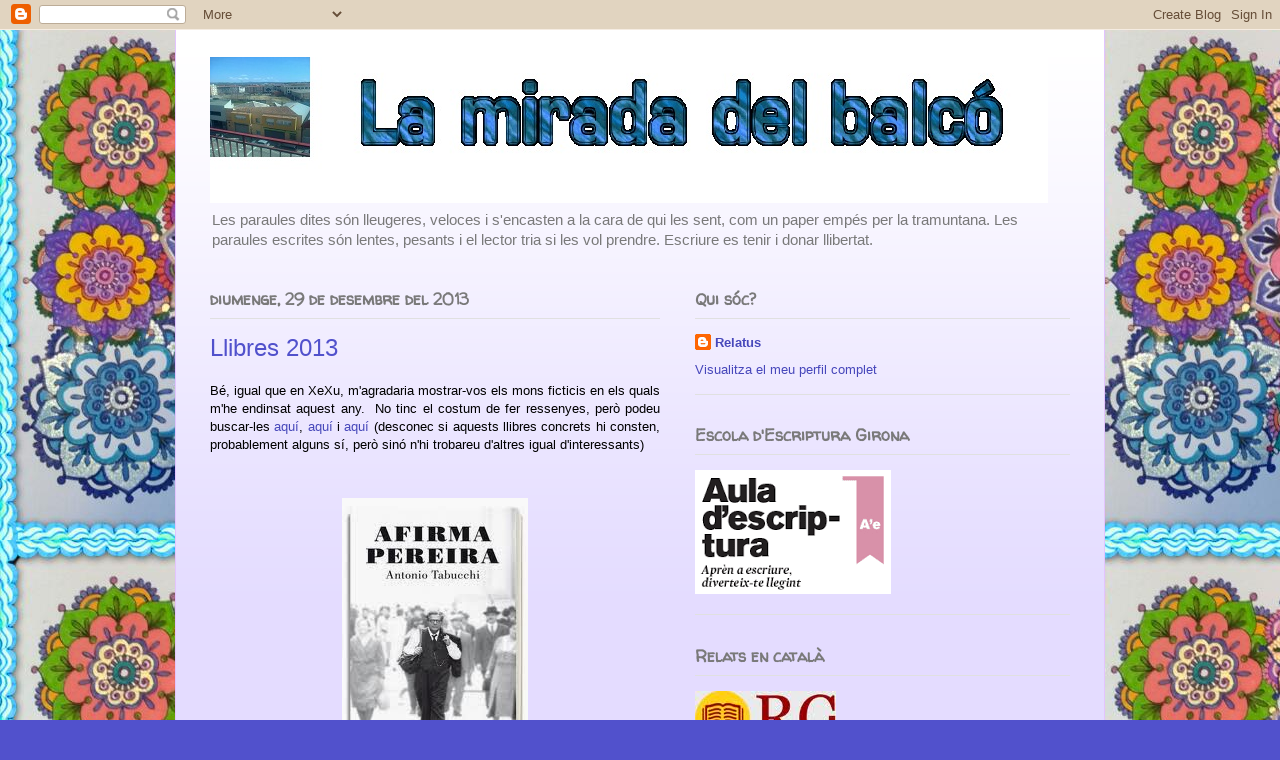

--- FILE ---
content_type: text/html; charset=UTF-8
request_url: https://desdelbalc.blogspot.com/2013/12/
body_size: 36493
content:
<!DOCTYPE html>
<html class='v2' dir='ltr' lang='ca'>
<head>
<link href='https://www.blogger.com/static/v1/widgets/335934321-css_bundle_v2.css' rel='stylesheet' type='text/css'/>
<meta content='width=1100' name='viewport'/>
<meta content='text/html; charset=UTF-8' http-equiv='Content-Type'/>
<meta content='blogger' name='generator'/>
<link href='https://desdelbalc.blogspot.com/favicon.ico' rel='icon' type='image/x-icon'/>
<link href='http://desdelbalc.blogspot.com/2013/12/' rel='canonical'/>
<link rel="alternate" type="application/atom+xml" title="La mirada del balcó - Atom" href="https://desdelbalc.blogspot.com/feeds/posts/default" />
<link rel="alternate" type="application/rss+xml" title="La mirada del balcó - RSS" href="https://desdelbalc.blogspot.com/feeds/posts/default?alt=rss" />
<link rel="service.post" type="application/atom+xml" title="La mirada del balcó - Atom" href="https://www.blogger.com/feeds/481945800234249843/posts/default" />
<!--Can't find substitution for tag [blog.ieCssRetrofitLinks]-->
<meta content='http://desdelbalc.blogspot.com/2013/12/' property='og:url'/>
<meta content='La mirada del balcó' property='og:title'/>
<meta content='Les paraules dites són lleugeres, veloces i s&#39;encasten a la cara de qui les sent, com un paper empés per la tramuntana. 
Les paraules escrites són lentes, pesants i el lector tria si les vol prendre. Escriure es tenir i donar llibertat. ' property='og:description'/>
<title>La mirada del balcó: de desembre 2013</title>
<style type='text/css'>@font-face{font-family:'IM Fell Great Primer SC';font-style:normal;font-weight:400;font-display:swap;src:url(//fonts.gstatic.com/s/imfellgreatprimersc/v21/ga6daxBOxyt6sCqz3fjZCTFCTUDMHagsQKdDTIf6D33WsNFH.woff2)format('woff2');unicode-range:U+0000-00FF,U+0131,U+0152-0153,U+02BB-02BC,U+02C6,U+02DA,U+02DC,U+0304,U+0308,U+0329,U+2000-206F,U+20AC,U+2122,U+2191,U+2193,U+2212,U+2215,U+FEFF,U+FFFD;}@font-face{font-family:'Walter Turncoat';font-style:normal;font-weight:400;font-display:swap;src:url(//fonts.gstatic.com/s/walterturncoat/v24/snfys0Gs98ln43n0d-14ULoToe6LZxecYZVfqA.woff2)format('woff2');unicode-range:U+0000-00FF,U+0131,U+0152-0153,U+02BB-02BC,U+02C6,U+02DA,U+02DC,U+0304,U+0308,U+0329,U+2000-206F,U+20AC,U+2122,U+2191,U+2193,U+2212,U+2215,U+FEFF,U+FFFD;}</style>
<style id='page-skin-1' type='text/css'><!--
/*
-----------------------------------------------
Blogger Template Style
Name:     Ethereal
Designer: Jason Morrow
URL:      jasonmorrow.etsy.com
----------------------------------------------- */
/* Content
----------------------------------------------- */
body {
font: normal normal 13px Arial, Tahoma, Helvetica, FreeSans, sans-serif;
color: #000000;
background: #5151cc url(//2.bp.blogspot.com/-LfErrFyFSz0/VerVFmYvGdI/AAAAAAAADEk/6mQlxbChAIw/s0-r/mandala%2Bmeva.jpg) repeat scroll top left;
}
html body .content-outer {
min-width: 0;
max-width: 100%;
width: 100%;
}
a:link {
text-decoration: none;
color: #4748bb;
}
a:visited {
text-decoration: none;
color: #8b51b1;
}
a:hover {
text-decoration: underline;
color: #327a89;
}
.main-inner {
padding-top: 15px;
}
.body-fauxcolumn-outer {
background: transparent none repeat-x scroll top center;
}
.content-fauxcolumns .fauxcolumn-inner {
background: #e4dcff url(//www.blogblog.com/1kt/ethereal/white-fade.png) repeat-x scroll top left;
border-left: 1px solid #e3c4ff;
border-right: 1px solid #e3c4ff;
}
/* Flexible Background
----------------------------------------------- */
.content-fauxcolumn-outer .fauxborder-left {
width: 100%;
padding-left: 0;
margin-left: -0;
background-color: transparent;
background-image: none;
background-repeat: no-repeat;
background-position: left top;
}
.content-fauxcolumn-outer .fauxborder-right {
margin-right: -0;
width: 0;
background-color: transparent;
background-image: none;
background-repeat: no-repeat;
background-position: right top;
}
/* Columns
----------------------------------------------- */
.content-inner {
padding: 0;
}
/* Header
----------------------------------------------- */
.header-inner {
padding: 27px 0 3px;
}
.header-inner .section {
margin: 0 35px;
}
.Header h1 {
font: normal bold 60px IM Fell Great Primer SC;
color: #4748bb;
}
.Header h1 a {
color: #4748bb;
}
.Header .description {
font-size: 115%;
color: #797979;
}
.header-inner .Header .titlewrapper,
.header-inner .Header .descriptionwrapper {
padding-left: 0;
padding-right: 0;
margin-bottom: 0;
}
/* Tabs
----------------------------------------------- */
.tabs-outer {
position: relative;
background: transparent;
}
.tabs-cap-top, .tabs-cap-bottom {
position: absolute;
width: 100%;
}
.tabs-cap-bottom {
bottom: 0;
}
.tabs-inner {
padding: 0;
}
.tabs-inner .section {
margin: 0 35px;
}
*+html body .tabs-inner .widget li {
padding: 1px;
}
.PageList {
border-bottom: 1px solid #d1cbfa;
}
.tabs-inner .widget li.selected a,
.tabs-inner .widget li a:hover {
position: relative;
-moz-border-radius-topleft: 5px;
-moz-border-radius-topright: 5px;
-webkit-border-top-left-radius: 5px;
-webkit-border-top-right-radius: 5px;
-goog-ms-border-top-left-radius: 5px;
-goog-ms-border-top-right-radius: 5px;
border-top-left-radius: 5px;
border-top-right-radius: 5px;
background: #5e5eff none ;
color: #ffffff;
}
.tabs-inner .widget li a {
display: inline-block;
margin: 0;
margin-right: 1px;
padding: .65em 1.5em;
font: normal normal 12px Arial, Tahoma, Helvetica, FreeSans, sans-serif;
color: #797979;
background-color: #d1cbfa;
-moz-border-radius-topleft: 5px;
-moz-border-radius-topright: 5px;
-webkit-border-top-left-radius: 5px;
-webkit-border-top-right-radius: 5px;
-goog-ms-border-top-left-radius: 5px;
-goog-ms-border-top-right-radius: 5px;
border-top-left-radius: 5px;
border-top-right-radius: 5px;
}
/* Headings
----------------------------------------------- */
h2 {
font: normal bold 16px Walter Turncoat;
color: #797979;
}
/* Widgets
----------------------------------------------- */
.main-inner .column-left-inner {
padding: 0 0 0 20px;
}
.main-inner .column-left-inner .section {
margin-right: 0;
}
.main-inner .column-right-inner {
padding: 0 20px 0 0;
}
.main-inner .column-right-inner .section {
margin-left: 0;
}
.main-inner .section {
padding: 0;
}
.main-inner .widget {
padding: 0 0 15px;
margin: 20px 0;
border-bottom: 1px solid #e0e0e0;
}
.main-inner .widget h2 {
margin: 0;
padding: .6em 0 .5em;
}
.footer-inner .widget h2 {
padding: 0 0 .4em;
}
.main-inner .widget h2 + div, .footer-inner .widget h2 + div {
padding-top: 15px;
}
.main-inner .widget .widget-content {
margin: 0;
padding: 15px 0 0;
}
.main-inner .widget ul, .main-inner .widget #ArchiveList ul.flat {
margin: -15px -15px -15px;
padding: 0;
list-style: none;
}
.main-inner .sidebar .widget h2 {
border-bottom: 1px solid #e0e0e0;
}
.main-inner .widget #ArchiveList {
margin: -15px 0 0;
}
.main-inner .widget ul li, .main-inner .widget #ArchiveList ul.flat li {
padding: .5em 15px;
text-indent: 0;
}
.main-inner .widget #ArchiveList ul li {
padding-top: .25em;
padding-bottom: .25em;
}
.main-inner .widget ul li:first-child, .main-inner .widget #ArchiveList ul.flat li:first-child {
border-top: none;
}
.main-inner .widget ul li:last-child, .main-inner .widget #ArchiveList ul.flat li:last-child {
border-bottom: none;
}
.main-inner .widget .post-body ul {
padding: 0 2.5em;
margin: .5em 0;
list-style: disc;
}
.main-inner .widget .post-body ul li {
padding: 0.25em 0;
margin-bottom: .25em;
color: #000000;
border: none;
}
.footer-inner .widget ul {
padding: 0;
list-style: none;
}
.widget .zippy {
color: #797979;
}
/* Posts
----------------------------------------------- */
.main.section {
margin: 0 20px;
}
body .main-inner .Blog {
padding: 0;
background-color: transparent;
border: none;
}
.main-inner .widget h2.date-header {
border-bottom: 1px solid #e0e0e0;
}
.date-outer {
position: relative;
margin: 15px 0 20px;
}
.date-outer:first-child {
margin-top: 0;
}
.date-posts {
clear: both;
}
.post-outer, .inline-ad {
border-bottom: 1px solid #e0e0e0;
padding: 30px 0;
}
.post-outer {
padding-bottom: 10px;
}
.post-outer:first-child {
padding-top: 0;
border-top: none;
}
.post-outer:last-child, .inline-ad:last-child {
border-bottom: none;
}
.post-body img {
padding: 8px;
}
h3.post-title, h4 {
font: normal normal 24px 'Trebuchet MS', Trebuchet, sans-serif;
color: #5151cc;
}
h3.post-title a {
font: normal normal 24px 'Trebuchet MS', Trebuchet, sans-serif;
color: #5151cc;
text-decoration: none;
}
h3.post-title a:hover {
color: #327a89;
text-decoration: underline;
}
.post-header {
margin: 0 0 1.5em;
}
.post-body {
line-height: 1.4;
}
.post-footer {
margin: 1.5em 0 0;
}
#blog-pager {
padding: 15px;
}
.blog-feeds, .post-feeds {
margin: 1em 0;
text-align: center;
}
.post-outer .comments {
margin-top: 2em;
}
/* Comments
----------------------------------------------- */
.comments .comments-content .icon.blog-author {
background-repeat: no-repeat;
background-image: url([data-uri]);
}
.comments .comments-content .loadmore a {
background: #e4dcff url(//www.blogblog.com/1kt/ethereal/white-fade.png) repeat-x scroll top left;
}
.comments .comments-content .loadmore a {
border-top: 1px solid #e0e0e0;
border-bottom: 1px solid #e0e0e0;
}
.comments .comment-thread.inline-thread {
background: #e4dcff url(//www.blogblog.com/1kt/ethereal/white-fade.png) repeat-x scroll top left;
}
.comments .continue {
border-top: 2px solid #e0e0e0;
}
/* Footer
----------------------------------------------- */
.footer-inner {
padding: 30px 0;
overflow: hidden;
}
/* Mobile
----------------------------------------------- */
body.mobile  {
background-size: auto
}
.mobile .body-fauxcolumn-outer {
background: ;
}
.mobile .content-fauxcolumns .fauxcolumn-inner {
opacity: 0.75;
}
.mobile .content-fauxcolumn-outer .fauxborder-right {
margin-right: 0;
}
.mobile-link-button {
background-color: #5e5eff;
}
.mobile-link-button a:link, .mobile-link-button a:visited {
color: #ffffff;
}
.mobile-index-contents {
color: #444444;
}
.mobile .body-fauxcolumn-outer {
background-size: 100% auto;
}
.mobile .mobile-date-outer {
border-bottom: transparent;
}
.mobile .PageList {
border-bottom: none;
}
.mobile .tabs-inner .section {
margin: 0;
}
.mobile .tabs-inner .PageList .widget-content {
background: #5e5eff none;
color: #ffffff;
}
.mobile .tabs-inner .PageList .widget-content .pagelist-arrow {
border-left: 1px solid #ffffff;
}
.mobile .footer-inner {
overflow: visible;
}
body.mobile .AdSense {
margin: 0 -10px;
}

--></style>
<style id='template-skin-1' type='text/css'><!--
body {
min-width: 930px;
}
.content-outer, .content-fauxcolumn-outer, .region-inner {
min-width: 930px;
max-width: 930px;
_width: 930px;
}
.main-inner .columns {
padding-left: 0px;
padding-right: 410px;
}
.main-inner .fauxcolumn-center-outer {
left: 0px;
right: 410px;
/* IE6 does not respect left and right together */
_width: expression(this.parentNode.offsetWidth -
parseInt("0px") -
parseInt("410px") + 'px');
}
.main-inner .fauxcolumn-left-outer {
width: 0px;
}
.main-inner .fauxcolumn-right-outer {
width: 410px;
}
.main-inner .column-left-outer {
width: 0px;
right: 100%;
margin-left: -0px;
}
.main-inner .column-right-outer {
width: 410px;
margin-right: -410px;
}
#layout {
min-width: 0;
}
#layout .content-outer {
min-width: 0;
width: 800px;
}
#layout .region-inner {
min-width: 0;
width: auto;
}
body#layout div.add_widget {
padding: 8px;
}
body#layout div.add_widget a {
margin-left: 32px;
}
--></style>
<style>
    body {background-image:url(\/\/2.bp.blogspot.com\/-LfErrFyFSz0\/VerVFmYvGdI\/AAAAAAAADEk\/6mQlxbChAIw\/s0-r\/mandala%2Bmeva.jpg);}
    
@media (max-width: 200px) { body {background-image:url(\/\/2.bp.blogspot.com\/-LfErrFyFSz0\/VerVFmYvGdI\/AAAAAAAADEk\/6mQlxbChAIw\/w200\/mandala%2Bmeva.jpg);}}
@media (max-width: 400px) and (min-width: 201px) { body {background-image:url(\/\/2.bp.blogspot.com\/-LfErrFyFSz0\/VerVFmYvGdI\/AAAAAAAADEk\/6mQlxbChAIw\/w400\/mandala%2Bmeva.jpg);}}
@media (max-width: 800px) and (min-width: 401px) { body {background-image:url(\/\/2.bp.blogspot.com\/-LfErrFyFSz0\/VerVFmYvGdI\/AAAAAAAADEk\/6mQlxbChAIw\/w800\/mandala%2Bmeva.jpg);}}
@media (max-width: 1200px) and (min-width: 801px) { body {background-image:url(\/\/2.bp.blogspot.com\/-LfErrFyFSz0\/VerVFmYvGdI\/AAAAAAAADEk\/6mQlxbChAIw\/w1200\/mandala%2Bmeva.jpg);}}
/* Last tag covers anything over one higher than the previous max-size cap. */
@media (min-width: 1201px) { body {background-image:url(\/\/2.bp.blogspot.com\/-LfErrFyFSz0\/VerVFmYvGdI\/AAAAAAAADEk\/6mQlxbChAIw\/w1600\/mandala%2Bmeva.jpg);}}
  </style>
<link href='https://www.blogger.com/dyn-css/authorization.css?targetBlogID=481945800234249843&amp;zx=286edbea-460c-458c-9d4c-0fe72c72fab0' media='none' onload='if(media!=&#39;all&#39;)media=&#39;all&#39;' rel='stylesheet'/><noscript><link href='https://www.blogger.com/dyn-css/authorization.css?targetBlogID=481945800234249843&amp;zx=286edbea-460c-458c-9d4c-0fe72c72fab0' rel='stylesheet'/></noscript>
<meta name='google-adsense-platform-account' content='ca-host-pub-1556223355139109'/>
<meta name='google-adsense-platform-domain' content='blogspot.com'/>

</head>
<body class='loading variant-blossoms1Blue'>
<div class='navbar section' id='navbar' name='Barra de navegació'><div class='widget Navbar' data-version='1' id='Navbar1'><script type="text/javascript">
    function setAttributeOnload(object, attribute, val) {
      if(window.addEventListener) {
        window.addEventListener('load',
          function(){ object[attribute] = val; }, false);
      } else {
        window.attachEvent('onload', function(){ object[attribute] = val; });
      }
    }
  </script>
<div id="navbar-iframe-container"></div>
<script type="text/javascript" src="https://apis.google.com/js/platform.js"></script>
<script type="text/javascript">
      gapi.load("gapi.iframes:gapi.iframes.style.bubble", function() {
        if (gapi.iframes && gapi.iframes.getContext) {
          gapi.iframes.getContext().openChild({
              url: 'https://www.blogger.com/navbar/481945800234249843?origin\x3dhttps://desdelbalc.blogspot.com',
              where: document.getElementById("navbar-iframe-container"),
              id: "navbar-iframe"
          });
        }
      });
    </script><script type="text/javascript">
(function() {
var script = document.createElement('script');
script.type = 'text/javascript';
script.src = '//pagead2.googlesyndication.com/pagead/js/google_top_exp.js';
var head = document.getElementsByTagName('head')[0];
if (head) {
head.appendChild(script);
}})();
</script>
</div></div>
<div class='body-fauxcolumns'>
<div class='fauxcolumn-outer body-fauxcolumn-outer'>
<div class='cap-top'>
<div class='cap-left'></div>
<div class='cap-right'></div>
</div>
<div class='fauxborder-left'>
<div class='fauxborder-right'></div>
<div class='fauxcolumn-inner'>
</div>
</div>
<div class='cap-bottom'>
<div class='cap-left'></div>
<div class='cap-right'></div>
</div>
</div>
</div>
<div class='content'>
<div class='content-fauxcolumns'>
<div class='fauxcolumn-outer content-fauxcolumn-outer'>
<div class='cap-top'>
<div class='cap-left'></div>
<div class='cap-right'></div>
</div>
<div class='fauxborder-left'>
<div class='fauxborder-right'></div>
<div class='fauxcolumn-inner'>
</div>
</div>
<div class='cap-bottom'>
<div class='cap-left'></div>
<div class='cap-right'></div>
</div>
</div>
</div>
<div class='content-outer'>
<div class='content-cap-top cap-top'>
<div class='cap-left'></div>
<div class='cap-right'></div>
</div>
<div class='fauxborder-left content-fauxborder-left'>
<div class='fauxborder-right content-fauxborder-right'></div>
<div class='content-inner'>
<header>
<div class='header-outer'>
<div class='header-cap-top cap-top'>
<div class='cap-left'></div>
<div class='cap-right'></div>
</div>
<div class='fauxborder-left header-fauxborder-left'>
<div class='fauxborder-right header-fauxborder-right'></div>
<div class='region-inner header-inner'>
<div class='header section' id='header' name='Capçalera'><div class='widget Header' data-version='1' id='Header1'>
<div id='header-inner'>
<a href='https://desdelbalc.blogspot.com/' style='display: block'>
<img alt='La mirada del balcó' height='146px; ' id='Header1_headerimg' src='https://blogger.googleusercontent.com/img/b/R29vZ2xl/AVvXsEiVZv8Wu0cTusO2EGo4zmzJifAUDtLHB7ElombX37I8YG0umYAf0i7ujTGoN2JjV3cXjb7-6kXpS52wqc3s11IV29Z0x968rhkMNLpclyjScZiZL5MuS4DFxJbcOiNsBWkCPd8_XZILDE7m/s1600/titol2.jpg' style='display: block' width='838px; '/>
</a>
<div class='descriptionwrapper'>
<p class='description'><span>Les paraules dites són lleugeres, veloces i s'encasten a la cara de qui les sent, com un paper empés per la tramuntana. 
Les paraules escrites són lentes, pesants i el lector tria si les vol prendre. Escriure es tenir i donar llibertat. </span></p>
</div>
</div>
</div></div>
</div>
</div>
<div class='header-cap-bottom cap-bottom'>
<div class='cap-left'></div>
<div class='cap-right'></div>
</div>
</div>
</header>
<div class='tabs-outer'>
<div class='tabs-cap-top cap-top'>
<div class='cap-left'></div>
<div class='cap-right'></div>
</div>
<div class='fauxborder-left tabs-fauxborder-left'>
<div class='fauxborder-right tabs-fauxborder-right'></div>
<div class='region-inner tabs-inner'>
<div class='tabs no-items section' id='crosscol' name='Multicolumnes'></div>
<div class='tabs no-items section' id='crosscol-overflow' name='Cross-Column 2'></div>
</div>
</div>
<div class='tabs-cap-bottom cap-bottom'>
<div class='cap-left'></div>
<div class='cap-right'></div>
</div>
</div>
<div class='main-outer'>
<div class='main-cap-top cap-top'>
<div class='cap-left'></div>
<div class='cap-right'></div>
</div>
<div class='fauxborder-left main-fauxborder-left'>
<div class='fauxborder-right main-fauxborder-right'></div>
<div class='region-inner main-inner'>
<div class='columns fauxcolumns'>
<div class='fauxcolumn-outer fauxcolumn-center-outer'>
<div class='cap-top'>
<div class='cap-left'></div>
<div class='cap-right'></div>
</div>
<div class='fauxborder-left'>
<div class='fauxborder-right'></div>
<div class='fauxcolumn-inner'>
</div>
</div>
<div class='cap-bottom'>
<div class='cap-left'></div>
<div class='cap-right'></div>
</div>
</div>
<div class='fauxcolumn-outer fauxcolumn-left-outer'>
<div class='cap-top'>
<div class='cap-left'></div>
<div class='cap-right'></div>
</div>
<div class='fauxborder-left'>
<div class='fauxborder-right'></div>
<div class='fauxcolumn-inner'>
</div>
</div>
<div class='cap-bottom'>
<div class='cap-left'></div>
<div class='cap-right'></div>
</div>
</div>
<div class='fauxcolumn-outer fauxcolumn-right-outer'>
<div class='cap-top'>
<div class='cap-left'></div>
<div class='cap-right'></div>
</div>
<div class='fauxborder-left'>
<div class='fauxborder-right'></div>
<div class='fauxcolumn-inner'>
</div>
</div>
<div class='cap-bottom'>
<div class='cap-left'></div>
<div class='cap-right'></div>
</div>
</div>
<!-- corrects IE6 width calculation -->
<div class='columns-inner'>
<div class='column-center-outer'>
<div class='column-center-inner'>
<div class='main section' id='main' name='Principal'><div class='widget Blog' data-version='1' id='Blog1'>
<div class='blog-posts hfeed'>

          <div class="date-outer">
        
<h2 class='date-header'><span>diumenge, 29 de desembre del 2013</span></h2>

          <div class="date-posts">
        
<div class='post-outer'>
<div class='post hentry uncustomized-post-template' itemprop='blogPost' itemscope='itemscope' itemtype='http://schema.org/BlogPosting'>
<meta content='https://blogger.googleusercontent.com/img/b/R29vZ2xl/AVvXsEgVwS80JXyHrFF6FQnIQTrE6RADGGipXDYsu5OwyF72hOR_pooNICG6GCbAWxIj5ecfQbGO355ggHwpRxwjjwBHUGfmlVT5Qzn7ZQPQ925NrQXspTK1PcPLs6duc6h_hvtU_qDPWwo0v4M_/s1600/afirma+pereira.jpg' itemprop='image_url'/>
<meta content='481945800234249843' itemprop='blogId'/>
<meta content='3635926146116432043' itemprop='postId'/>
<a name='3635926146116432043'></a>
<h3 class='post-title entry-title' itemprop='name'>
<a href='https://desdelbalc.blogspot.com/2013/12/llibres-2013.html'>Llibres 2013</a>
</h3>
<div class='post-header'>
<div class='post-header-line-1'></div>
</div>
<div class='post-body entry-content' id='post-body-3635926146116432043' itemprop='description articleBody'>
<div style="text-align: justify;">
Bé, igual que en XeXu, m'agradaria mostrar-vos&nbsp;els mons ficticis en els quals m'he endinsat aquest any. &nbsp;No tinc el costum de fer ressenyes, però podeu buscar-les <a href="http://llibresipunt.blogspot.com/">aquí</a>,&nbsp;<a href="http://elsllibresdelceller.blogspot.com/">aquí</a>&nbsp;i <a href="http://entremontonesdelibros.blogspot.com.es/">aquí</a>&nbsp;(desconec si aquests llibres concrets hi consten, probablement alguns sí, però sinó n'hi trobareu d'altres igual d'interessants) &nbsp; &nbsp;</div>
<br />
<br />
<div class="separator" style="clear: both; text-align: center;">
<a href="https://blogger.googleusercontent.com/img/b/R29vZ2xl/AVvXsEgVwS80JXyHrFF6FQnIQTrE6RADGGipXDYsu5OwyF72hOR_pooNICG6GCbAWxIj5ecfQbGO355ggHwpRxwjjwBHUGfmlVT5Qzn7ZQPQ925NrQXspTK1PcPLs6duc6h_hvtU_qDPWwo0v4M_/s1600/afirma+pereira.jpg" imageanchor="1" style="margin-left: 1em; margin-right: 1em;"><img border="0" src="https://blogger.googleusercontent.com/img/b/R29vZ2xl/AVvXsEgVwS80JXyHrFF6FQnIQTrE6RADGGipXDYsu5OwyF72hOR_pooNICG6GCbAWxIj5ecfQbGO355ggHwpRxwjjwBHUGfmlVT5Qzn7ZQPQ925NrQXspTK1PcPLs6duc6h_hvtU_qDPWwo0v4M_/s1600/afirma+pereira.jpg" /></a></div>
<div class="separator" style="clear: both; text-align: center;">
<a href="https://blogger.googleusercontent.com/img/b/R29vZ2xl/AVvXsEjHacdDyZEgZo6RMGY-5l5LhVyrTL19wUjF-g8A13hgGpzoOicD0RvvKLC63UAyG4FNRi3P9PFhQo3rYcZ1CQ8aTnEHnYYJG_nUhjwb39YsvHFwRKbfOx6z99RrmPMPgYfnVQOgn2d-Dsr4/s1600/bones+intencions.jpg" imageanchor="1" style="margin-left: 1em; margin-right: 1em;"><img border="0" src="https://blogger.googleusercontent.com/img/b/R29vZ2xl/AVvXsEjHacdDyZEgZo6RMGY-5l5LhVyrTL19wUjF-g8A13hgGpzoOicD0RvvKLC63UAyG4FNRi3P9PFhQo3rYcZ1CQ8aTnEHnYYJG_nUhjwb39YsvHFwRKbfOx6z99RrmPMPgYfnVQOgn2d-Dsr4/s1600/bones+intencions.jpg" /></a></div>
<br />
<div class="separator" style="clear: both; text-align: center;">
<a href="https://blogger.googleusercontent.com/img/b/R29vZ2xl/AVvXsEiwS7CeQKpKbS1MmEVGi4h-ba7gRQ-xfSlm-W4zRmHDKosToL053h6xpaMW0AYijUGIWC29JOO3cssyFj5D2glT2-YTBZAKgXZhZmBDu_pF-_l3ZGOpy_RQzK3JKYZNZmZHRDnngY_8gAy-/s1600/cam%C3%AD+de+sirga.jpg" imageanchor="1" style="margin-left: 1em; margin-right: 1em;"><img border="0" src="https://blogger.googleusercontent.com/img/b/R29vZ2xl/AVvXsEiwS7CeQKpKbS1MmEVGi4h-ba7gRQ-xfSlm-W4zRmHDKosToL053h6xpaMW0AYijUGIWC29JOO3cssyFj5D2glT2-YTBZAKgXZhZmBDu_pF-_l3ZGOpy_RQzK3JKYZNZmZHRDnngY_8gAy-/s1600/cam%C3%AD+de+sirga.jpg" /></a></div>
<br />
<div class="separator" style="clear: both; text-align: center;">
<a href="https://blogger.googleusercontent.com/img/b/R29vZ2xl/AVvXsEg8uQETw2mN9Yjmdc9ptGjNNUJdbFPFvhx28XxqaqrezrDU6Pr3LWcvr7jw9Y1sNOLXKRqSase9uUau5m0OZNy1QEuB_YUkg3wy0TgQPjuQlfSjPEckq3oxvUKUu0lUVeqpCfYwUEpfChVI/s1600/carnatge.png" imageanchor="1" style="margin-left: 1em; margin-right: 1em;"><img border="0" src="https://blogger.googleusercontent.com/img/b/R29vZ2xl/AVvXsEg8uQETw2mN9Yjmdc9ptGjNNUJdbFPFvhx28XxqaqrezrDU6Pr3LWcvr7jw9Y1sNOLXKRqSase9uUau5m0OZNy1QEuB_YUkg3wy0TgQPjuQlfSjPEckq3oxvUKUu0lUVeqpCfYwUEpfChVI/s1600/carnatge.png" /></a></div>
<br />
<div class="separator" style="clear: both; text-align: center;">
<a href="https://blogger.googleusercontent.com/img/b/R29vZ2xl/AVvXsEi4TNtJbH_L4YIY40gC4TtAfbHt6NajWkcvNLKR8N4dFa9VoISQbXYvxPKz-yBw2EjKLcWW4RIhoARaKjkRn0c6t77Kr0BnhvD9ZizTYjAdIjpgoVCVj2J7mWNsvyype0DVUDoLOIHi9rMl/s1600/ciment+armat.jpg" imageanchor="1" style="margin-left: 1em; margin-right: 1em;"><img border="0" src="https://blogger.googleusercontent.com/img/b/R29vZ2xl/AVvXsEi4TNtJbH_L4YIY40gC4TtAfbHt6NajWkcvNLKR8N4dFa9VoISQbXYvxPKz-yBw2EjKLcWW4RIhoARaKjkRn0c6t77Kr0BnhvD9ZizTYjAdIjpgoVCVj2J7mWNsvyype0DVUDoLOIHi9rMl/s1600/ciment+armat.jpg" /></a></div>
<br />
<div class="separator" style="clear: both; text-align: center;">
<a href="https://blogger.googleusercontent.com/img/b/R29vZ2xl/AVvXsEhHG4NaK62wbswHwGOpGN-kUbD5yEy6nO4n3cFkvOk80PZxXe-w2_baUczBA0mDQkawhdslKIjpA4SUOPhkjVw9dn325G_H5x1ChO24X3r1yWlf1VuMJGnXx3bzRgs4opPL6puall3pmMsD/s1600/cinco+horas+con+mario.jpg" imageanchor="1" style="margin-left: 1em; margin-right: 1em;"><img border="0" src="https://blogger.googleusercontent.com/img/b/R29vZ2xl/AVvXsEhHG4NaK62wbswHwGOpGN-kUbD5yEy6nO4n3cFkvOk80PZxXe-w2_baUczBA0mDQkawhdslKIjpA4SUOPhkjVw9dn325G_H5x1ChO24X3r1yWlf1VuMJGnXx3bzRgs4opPL6puall3pmMsD/s1600/cinco+horas+con+mario.jpg" /></a></div>
<br />
<div class="separator" style="clear: both; text-align: center;">
<a href="https://blogger.googleusercontent.com/img/b/R29vZ2xl/AVvXsEg5cFc_EGYczMoVtHjBjvvxb82Ndr6TTHLqPBis6754U9u62KbbXNukeWIUzu1UrES-qC6CB8HQF396ImWSXrCE1bRFBIhDl68npSjWe66XphlJ2TCOMcAXT3lNRQJPYonjGEdcrvn-R9CK/s1600/cosmetica.jpg" imageanchor="1" style="margin-left: 1em; margin-right: 1em;"><img border="0" src="https://blogger.googleusercontent.com/img/b/R29vZ2xl/AVvXsEg5cFc_EGYczMoVtHjBjvvxb82Ndr6TTHLqPBis6754U9u62KbbXNukeWIUzu1UrES-qC6CB8HQF396ImWSXrCE1bRFBIhDl68npSjWe66XphlJ2TCOMcAXT3lNRQJPYonjGEdcrvn-R9CK/s1600/cosmetica.jpg" /></a></div>
<br />
<div class="separator" style="clear: both; text-align: center;">
<a href="https://blogger.googleusercontent.com/img/b/R29vZ2xl/AVvXsEhUVEuoHmFgMn0CSyg8nVpS5hYWn-wh_3nPaQMdvJPQNm3I9RJlSLbHAgOL1l211ZQMOBvWwjr5qfku9sptoKBRk6WZ0oOR0CNAfxmGQZZLgaQ9uLlDvS8gjrhFchhHyKl3N8X7UOwONUR5/s1600/dents+blanques.png" imageanchor="1" style="margin-left: 1em; margin-right: 1em;"><img border="0" src="https://blogger.googleusercontent.com/img/b/R29vZ2xl/AVvXsEhUVEuoHmFgMn0CSyg8nVpS5hYWn-wh_3nPaQMdvJPQNm3I9RJlSLbHAgOL1l211ZQMOBvWwjr5qfku9sptoKBRk6WZ0oOR0CNAfxmGQZZLgaQ9uLlDvS8gjrhFchhHyKl3N8X7UOwONUR5/s1600/dents+blanques.png" /></a></div>
<br />
<div class="separator" style="clear: both; text-align: center;">
<a href="https://blogger.googleusercontent.com/img/b/R29vZ2xl/AVvXsEgFOd-ORZwtuZ519D4Ip5BMlIQxxf5aJnBR8ZsCH-93Lf3skTw-W6k3RfA6OKYIVYJMyci5cZTcPG6is53sTnspxxbeTHcGfWjhLObyJVgGbNKXqNZPhSiOGB5Lico5oTfI1qSBo77ja0fw/s1600/desitja+guardar+els+canvis.jpg" imageanchor="1" style="margin-left: 1em; margin-right: 1em;"><img border="0" src="https://blogger.googleusercontent.com/img/b/R29vZ2xl/AVvXsEgFOd-ORZwtuZ519D4Ip5BMlIQxxf5aJnBR8ZsCH-93Lf3skTw-W6k3RfA6OKYIVYJMyci5cZTcPG6is53sTnspxxbeTHcGfWjhLObyJVgGbNKXqNZPhSiOGB5Lico5oTfI1qSBo77ja0fw/s1600/desitja+guardar+els+canvis.jpg" /></a></div>
<br />
<div class="separator" style="clear: both; text-align: center;">
<a href="https://blogger.googleusercontent.com/img/b/R29vZ2xl/AVvXsEhBjG9KyE3lx3yCIlEAOJrLU-llJVfUA0oFS9uQxd7B-4C2J-uKgPBjWpqhVa2_g_-N4cYQYWh3AcRn_mfyyT_eAOQMUjn0uIIJQ2Zf6u3B4KGSD5xwxZ5Gv8KtRWGerD9cuMis0N7tuCDI/s1600/el+casalot.jpg" imageanchor="1" style="margin-left: 1em; margin-right: 1em;"><img border="0" src="https://blogger.googleusercontent.com/img/b/R29vZ2xl/AVvXsEhBjG9KyE3lx3yCIlEAOJrLU-llJVfUA0oFS9uQxd7B-4C2J-uKgPBjWpqhVa2_g_-N4cYQYWh3AcRn_mfyyT_eAOQMUjn0uIIJQ2Zf6u3B4KGSD5xwxZ5Gv8KtRWGerD9cuMis0N7tuCDI/s1600/el+casalot.jpg" /></a></div>
<br />
<div class="separator" style="clear: both; text-align: center;">
<a href="https://blogger.googleusercontent.com/img/b/R29vZ2xl/AVvXsEi30ypTMaw0pHjBSLMSrTt5qer8-vfA4_e2BaVpOixPAdRwHiR09ySBfSZvOY9Kl08dJwW3vcRo6mI2yjH3vG_P9pPuBw8XCbntLWj1ihxq_2-VyNVik9Tc_1WNwU45NKcthUgprVyfIZHd/s1600/el+desert+dels+t%C3%A0rtars.png" imageanchor="1" style="margin-left: 1em; margin-right: 1em;"><img border="0" src="https://blogger.googleusercontent.com/img/b/R29vZ2xl/AVvXsEi30ypTMaw0pHjBSLMSrTt5qer8-vfA4_e2BaVpOixPAdRwHiR09ySBfSZvOY9Kl08dJwW3vcRo6mI2yjH3vG_P9pPuBw8XCbntLWj1ihxq_2-VyNVik9Tc_1WNwU45NKcthUgprVyfIZHd/s1600/el+desert+dels+t%C3%A0rtars.png" /></a></div>
<br />
<div class="separator" style="clear: both; text-align: center;">
<a href="https://blogger.googleusercontent.com/img/b/R29vZ2xl/AVvXsEhFJLjj2BPys5fOpBB1Cc_XNwy-tK9ULewvSycfCH3oezvjp-gUkfy-WclCEUTqbYwa-zl5HCslkwEBLIHxpbTocb9x-V_5p6Hu4vn1E9l7t-5tZVQNxHGf0GnfziixJhj43G2CmVS7XCLg/s1600/el+llibre+negre.jpg" imageanchor="1" style="margin-left: 1em; margin-right: 1em;"><img border="0" src="https://blogger.googleusercontent.com/img/b/R29vZ2xl/AVvXsEhFJLjj2BPys5fOpBB1Cc_XNwy-tK9ULewvSycfCH3oezvjp-gUkfy-WclCEUTqbYwa-zl5HCslkwEBLIHxpbTocb9x-V_5p6Hu4vn1E9l7t-5tZVQNxHGf0GnfziixJhj43G2CmVS7XCLg/s1600/el+llibre+negre.jpg" /></a></div>
<br />
<div class="separator" style="clear: both; text-align: center;">
<a href="https://blogger.googleusercontent.com/img/b/R29vZ2xl/AVvXsEgFfCwLKerJB8nioyRv74zRF9zQWVo5cZ9cFasQ9GhZt63Za3C3hTvZQwWrEgfVgc-Pxqz3_EDbtYUaV4YfDuhAgRRasa06vU_AN9YKPH9BA2xHGf-RQXDi6Yaze3CmFFOK35PxAkTfXfAn/s1600/el+meu+ofici.jpg" imageanchor="1" style="margin-left: 1em; margin-right: 1em;"><img border="0" src="https://blogger.googleusercontent.com/img/b/R29vZ2xl/AVvXsEgFfCwLKerJB8nioyRv74zRF9zQWVo5cZ9cFasQ9GhZt63Za3C3hTvZQwWrEgfVgc-Pxqz3_EDbtYUaV4YfDuhAgRRasa06vU_AN9YKPH9BA2xHGf-RQXDi6Yaze3CmFFOK35PxAkTfXfAn/s1600/el+meu+ofici.jpg" /></a></div>
<br />
<div class="separator" style="clear: both; text-align: center;">
<a href="https://blogger.googleusercontent.com/img/b/R29vZ2xl/AVvXsEiHuxZda_q4v4dgYpKbI-lXdyl8Z9fl9-B3LP-rYGg3TC5ep3emy0BwiLZHnUVk3qKG7e4Vsf7cWnoCx7wSNZnBQvZCREdN7efPonL6te63hV3V4BND2M072ljYKbCpW2rUhdoDuLoQS_Nt/s1600/elegia.jpg" imageanchor="1" style="margin-left: 1em; margin-right: 1em;"><img border="0" src="https://blogger.googleusercontent.com/img/b/R29vZ2xl/AVvXsEiHuxZda_q4v4dgYpKbI-lXdyl8Z9fl9-B3LP-rYGg3TC5ep3emy0BwiLZHnUVk3qKG7e4Vsf7cWnoCx7wSNZnBQvZCREdN7efPonL6te63hV3V4BND2M072ljYKbCpW2rUhdoDuLoQS_Nt/s1600/elegia.jpg" /></a></div>
<br />
<div class="separator" style="clear: both; text-align: center;">
<a href="https://blogger.googleusercontent.com/img/b/R29vZ2xl/AVvXsEj9439jqUnOO8hLkJ3UhEY-wLoiUMloQnOd8rorOocFgRXe1Bg2lX6iiYTRkgABJK_5nd37PB8JaVHKB4VWJPM9ZBZujVhc4yHQHDMddSq7lxb_sjx9iwFGtbwHXnJhpHJ8NRR42fWdWq33/s1600/ESPECIES+PROTEGIDES.jpg" imageanchor="1" style="margin-left: 1em; margin-right: 1em;"><img border="0" src="https://blogger.googleusercontent.com/img/b/R29vZ2xl/AVvXsEj9439jqUnOO8hLkJ3UhEY-wLoiUMloQnOd8rorOocFgRXe1Bg2lX6iiYTRkgABJK_5nd37PB8JaVHKB4VWJPM9ZBZujVhc4yHQHDMddSq7lxb_sjx9iwFGtbwHXnJhpHJ8NRR42fWdWq33/s1600/ESPECIES+PROTEGIDES.jpg" /></a></div>
<br />
<div class="separator" style="clear: both; text-align: center;">
<a href="https://blogger.googleusercontent.com/img/b/R29vZ2xl/AVvXsEgwH0V7Kh7uaEJyUnlRU81Z_gfxlSq6ttoh1bVdtX_DXP9YZ96Yn_VSP5y92_g4xMAQ7RWtxz0OntHyn9Qc0-LA8BzKl3jejWddReoL9k8OpOHQLClgVwa3uSDn1rWEXzjMFKeWxdwjfejR/s1600/ficciones.jpg" imageanchor="1" style="margin-left: 1em; margin-right: 1em;"><img border="0" src="https://blogger.googleusercontent.com/img/b/R29vZ2xl/AVvXsEgwH0V7Kh7uaEJyUnlRU81Z_gfxlSq6ttoh1bVdtX_DXP9YZ96Yn_VSP5y92_g4xMAQ7RWtxz0OntHyn9Qc0-LA8BzKl3jejWddReoL9k8OpOHQLClgVwa3uSDn1rWEXzjMFKeWxdwjfejR/s1600/ficciones.jpg" /></a></div>
<br />
<div class="separator" style="clear: both; text-align: center;">
<a href="https://blogger.googleusercontent.com/img/b/R29vZ2xl/AVvXsEgN8HSx2W-XSgyETfMK1unmeAGYXZXLQRCyDblR5DVbo90_2Q4G7dwOeP5Ye7w3AAui7YwZSvTuy9URmozqPwWRTzQwpRqgVWOWfN_bhqZy4YIdGmw26UnMFPTGWvRcy2XI_I8ymmWeVe5g/s1600/hhhh.jpg" imageanchor="1" style="margin-left: 1em; margin-right: 1em;"><img border="0" src="https://blogger.googleusercontent.com/img/b/R29vZ2xl/AVvXsEgN8HSx2W-XSgyETfMK1unmeAGYXZXLQRCyDblR5DVbo90_2Q4G7dwOeP5Ye7w3AAui7YwZSvTuy9URmozqPwWRTzQwpRqgVWOWfN_bhqZy4YIdGmw26UnMFPTGWvRcy2XI_I8ymmWeVe5g/s1600/hhhh.jpg" /></a></div>
<br />
<div class="separator" style="clear: both; text-align: center;">
<a href="https://blogger.googleusercontent.com/img/b/R29vZ2xl/AVvXsEjSTkb62ECMQF9OoDAfgBTE8jnUPTXmkgPDTKwAU7SxwLf11v92ojTWfstDXBdukFSCK2sU1wTCsu8kSreElwI9vx6R0sVb1xRvN2Pm8YHtRFZ-7l6j41Bdf5hG-LitsxMSxRb0LLD4IqCx/s1600/jo+confesso.jpg" imageanchor="1" style="margin-left: 1em; margin-right: 1em;"><img border="0" src="https://blogger.googleusercontent.com/img/b/R29vZ2xl/AVvXsEjSTkb62ECMQF9OoDAfgBTE8jnUPTXmkgPDTKwAU7SxwLf11v92ojTWfstDXBdukFSCK2sU1wTCsu8kSreElwI9vx6R0sVb1xRvN2Pm8YHtRFZ-7l6j41Bdf5hG-LitsxMSxRb0LLD4IqCx/s1600/jo+confesso.jpg" /></a></div>
<br />
<div class="separator" style="clear: both; text-align: center;">
<a href="https://blogger.googleusercontent.com/img/b/R29vZ2xl/AVvXsEjsZ8j8R7UHsY0zR0qNB7MAd9c59ICP8OiGbQGMdgEqPU15z986bMy6nALpWSnQAoze7cE-ekywLtUbszdR2ZAtXsMoW5DK5fgB_LUpo6UgWa54nZW-t7yDWZSoQo_nTva3XQY_MxJXUAu_/s1600/judici+final+torrent.jpg" imageanchor="1" style="margin-left: 1em; margin-right: 1em;"><img border="0" height="320" src="https://blogger.googleusercontent.com/img/b/R29vZ2xl/AVvXsEjsZ8j8R7UHsY0zR0qNB7MAd9c59ICP8OiGbQGMdgEqPU15z986bMy6nALpWSnQAoze7cE-ekywLtUbszdR2ZAtXsMoW5DK5fgB_LUpo6UgWa54nZW-t7yDWZSoQo_nTva3XQY_MxJXUAu_/s320/judici+final+torrent.jpg" width="220" /></a></div>
<br />
<div class="separator" style="clear: both; text-align: center;">
<a href="https://blogger.googleusercontent.com/img/b/R29vZ2xl/AVvXsEhVVuYs_IuT-UvCPnO08mwAhDNHrgCDYbpVYjxlSDra01Ijeb8sLO8_k3LtWpfpT5U3W6zBsPt3ozTY1ErN-HYXPQTY1lEXnmBXdvkRv2loDmSoJBJKiK9RTY5Hxgsz1jWukUNwCMRVpx4P/s1600/KL+REIGH.jpg" imageanchor="1" style="margin-left: 1em; margin-right: 1em;"><img border="0" height="320" src="https://blogger.googleusercontent.com/img/b/R29vZ2xl/AVvXsEhVVuYs_IuT-UvCPnO08mwAhDNHrgCDYbpVYjxlSDra01Ijeb8sLO8_k3LtWpfpT5U3W6zBsPt3ozTY1ErN-HYXPQTY1lEXnmBXdvkRv2loDmSoJBJKiK9RTY5Hxgsz1jWukUNwCMRVpx4P/s320/KL+REIGH.jpg" width="214" /></a></div>
<br />
<div class="separator" style="clear: both; text-align: center;">
<a href="https://blogger.googleusercontent.com/img/b/R29vZ2xl/AVvXsEhgV1UaQ8dxxVSswMO9GNz7Aua9ZwR4ojbZAwrI_gLFpHUhkQgHoy0VZtp91p4cHvmN2kqpWv8Xz7194oe7DnYqfSJzx72BRycRfsMaPKyjI5CRGT7igVt8WJKMFBYJcWQfO7WMe4zZX4oL/s1600/L&#39;estimava+anna+gavalda.jpg" imageanchor="1" style="margin-left: 1em; margin-right: 1em;"><img border="0" height="320" src="https://blogger.googleusercontent.com/img/b/R29vZ2xl/AVvXsEhgV1UaQ8dxxVSswMO9GNz7Aua9ZwR4ojbZAwrI_gLFpHUhkQgHoy0VZtp91p4cHvmN2kqpWv8Xz7194oe7DnYqfSJzx72BRycRfsMaPKyjI5CRGT7igVt8WJKMFBYJcWQfO7WMe4zZX4oL/s320/L&#39;estimava+anna+gavalda.jpg" width="218" /></a></div>
<br />
<div class="separator" style="clear: both; text-align: center;">
<a href="https://blogger.googleusercontent.com/img/b/R29vZ2xl/AVvXsEg7kxhQmpyVD5aKDD6KIQJqGqLluGaFVxb1pk1NRD4cUR6acq7zCFGZl-9tSPuMU-m8sD_qm5s0wbpc-lWXXXtv_GvmKtZZb8DGCbkOp2AnJbn3zyv6NAO6sueW1yaCE1ZM6g37kr90dk_W/s1600/la+f%C3%A0brica.jpg" imageanchor="1" style="margin-left: 1em; margin-right: 1em;"><img border="0" src="https://blogger.googleusercontent.com/img/b/R29vZ2xl/AVvXsEg7kxhQmpyVD5aKDD6KIQJqGqLluGaFVxb1pk1NRD4cUR6acq7zCFGZl-9tSPuMU-m8sD_qm5s0wbpc-lWXXXtv_GvmKtZZb8DGCbkOp2AnJbn3zyv6NAO6sueW1yaCE1ZM6g37kr90dk_W/s1600/la+f%C3%A0brica.jpg" /></a></div>
<br />
<div class="separator" style="clear: both; text-align: center;">
<a href="https://blogger.googleusercontent.com/img/b/R29vZ2xl/AVvXsEiKywOP90EJF53a_a4ysB_MMHcrTVw009PQEWfb9j5xVpfOrYoxl3-vhN2OVfNlUATUmy9ZpT3yy7vNsEzbuy2JTC6VziqLV0ZhZeEpixub3PnIctuZZuMW212oRAYdayMjvaCbBUIFlcgW/s1600/la+ultima+noche.jpg" imageanchor="1" style="margin-left: 1em; margin-right: 1em;"><img border="0" src="https://blogger.googleusercontent.com/img/b/R29vZ2xl/AVvXsEiKywOP90EJF53a_a4ysB_MMHcrTVw009PQEWfb9j5xVpfOrYoxl3-vhN2OVfNlUATUmy9ZpT3yy7vNsEzbuy2JTC6VziqLV0ZhZeEpixub3PnIctuZZuMW212oRAYdayMjvaCbBUIFlcgW/s1600/la+ultima+noche.jpg" /></a></div>
<br />
<div class="separator" style="clear: both; text-align: center;">
<a href="https://blogger.googleusercontent.com/img/b/R29vZ2xl/AVvXsEgPpAzzoHIAVsAE5iuj7Aky-5tKdzIQTEiTXK_CJ5hOZl44vg3OqqAfBA_O_j4Rf_zTD3Ct1hiZySm_bLfzKYXUhLpAE38yeUBaS3sjAybSvyd_VJLEJLkj-MZDgmBStaZRX0m-8QA6tv-5/s1600/las+mujeres+que+escriben.jpg" imageanchor="1" style="margin-left: 1em; margin-right: 1em;"><img border="0" src="https://blogger.googleusercontent.com/img/b/R29vZ2xl/AVvXsEgPpAzzoHIAVsAE5iuj7Aky-5tKdzIQTEiTXK_CJ5hOZl44vg3OqqAfBA_O_j4Rf_zTD3Ct1hiZySm_bLfzKYXUhLpAE38yeUBaS3sjAybSvyd_VJLEJLkj-MZDgmBStaZRX0m-8QA6tv-5/s1600/las+mujeres+que+escriben.jpg" /></a></div>
<br />
<div class="separator" style="clear: both; text-align: center;">
<a href="https://blogger.googleusercontent.com/img/b/R29vZ2xl/AVvXsEjSpb8GH1-YzuC5UGuuFLwNrReq4ivMlwrdE_yEXHbLPHYvnj0Ony29wrEDzQsCUG0nCLXd54BWpTyG-eNgSjSsue1ZNCZDahRTPtZhr0R2VS-4EBC1q2mm5nfyvTQEG-lXedEl34vf7Tpn/s1600/las+mujeres+que+leen+s%C3%B3n+peligrosas.jpg" imageanchor="1" style="margin-left: 1em; margin-right: 1em;"><img border="0" src="https://blogger.googleusercontent.com/img/b/R29vZ2xl/AVvXsEjSpb8GH1-YzuC5UGuuFLwNrReq4ivMlwrdE_yEXHbLPHYvnj0Ony29wrEDzQsCUG0nCLXd54BWpTyG-eNgSjSsue1ZNCZDahRTPtZhr0R2VS-4EBC1q2mm5nfyvTQEG-lXedEl34vf7Tpn/s1600/las+mujeres+que+leen+s%C3%B3n+peligrosas.jpg" /></a></div>
<br />
<div class="separator" style="clear: both; text-align: center;">
<a href="https://blogger.googleusercontent.com/img/b/R29vZ2xl/AVvXsEhq2S0KQjd1wB6FrPJGIKi1Cr1OgxcXAtFgxf84AkNEUKUi1OvQ4CgdawP37tI7xfDYI-wx3A5wqjUrKPLieY9vIZUZGFvZeSmL1pxC2A8n44VXyYgc9SZvhJIaMBklTy8q_wP1HtV9Cqvm/s1600/les+lleis+de+la+frontera.jpg" imageanchor="1" style="margin-left: 1em; margin-right: 1em;"><img border="0" src="https://blogger.googleusercontent.com/img/b/R29vZ2xl/AVvXsEhq2S0KQjd1wB6FrPJGIKi1Cr1OgxcXAtFgxf84AkNEUKUi1OvQ4CgdawP37tI7xfDYI-wx3A5wqjUrKPLieY9vIZUZGFvZeSmL1pxC2A8n44VXyYgc9SZvhJIaMBklTy8q_wP1HtV9Cqvm/s1600/les+lleis+de+la+frontera.jpg" /></a></div>
<br />
<div class="separator" style="clear: both; text-align: center;">
<a href="https://blogger.googleusercontent.com/img/b/R29vZ2xl/AVvXsEiun2AQ1HbKjSoZ6oz4cVK_hLM2aPOyDlioWu57XLNGcX56O637sZreiP_9JVDBpJjAEL8kexCo3WHAffxyk1ECrphFrh_AZYWUqHW-U3ThjrFjR0ooNPWN1LQ00SsZaPGIwOoPUlxh_pE7/s1600/madame+bovary.jpg" imageanchor="1" style="margin-left: 1em; margin-right: 1em;"><img border="0" src="https://blogger.googleusercontent.com/img/b/R29vZ2xl/AVvXsEiun2AQ1HbKjSoZ6oz4cVK_hLM2aPOyDlioWu57XLNGcX56O637sZreiP_9JVDBpJjAEL8kexCo3WHAffxyk1ECrphFrh_AZYWUqHW-U3ThjrFjR0ooNPWN1LQ00SsZaPGIwOoPUlxh_pE7/s1600/madame+bovary.jpg" /></a></div>
<br />
<div class="separator" style="clear: both; text-align: center;">
<a href="https://blogger.googleusercontent.com/img/b/R29vZ2xl/AVvXsEiirUUa8lBuhfasD85YGAYxDsd_OnQwydXshhlIzH1SuEgvgK4MjSDheyZ40nDzF0H0LYywVnJm_wME89rbMXIgMIQY8pKNF6Onz7PaaQ9lDfqSBOFcXyB1r4H5Bi1_MSFkjd51i3wSs2p_/s1600/odisea.jpg" imageanchor="1" style="margin-left: 1em; margin-right: 1em;"><img border="0" src="https://blogger.googleusercontent.com/img/b/R29vZ2xl/AVvXsEiirUUa8lBuhfasD85YGAYxDsd_OnQwydXshhlIzH1SuEgvgK4MjSDheyZ40nDzF0H0LYywVnJm_wME89rbMXIgMIQY8pKNF6Onz7PaaQ9lDfqSBOFcXyB1r4H5Bi1_MSFkjd51i3wSs2p_/s1600/odisea.jpg" /></a></div>
<br />
<div class="separator" style="clear: both; text-align: center;">
<a href="https://blogger.googleusercontent.com/img/b/R29vZ2xl/AVvXsEi7awEj4WVubD6idUrUG2MZ-HxfEL8pe39dpV9Ufmx7LrmhtKMDVc0Lyaj7IbpfhiYUiOQ-ixSL97jlL4MD07b-BOmEq-8dyrrBO0k9TVZOio546Wnen3gRWuuTvYaAFkX6uJc6yUKTCrDk/s1600/risa+en+la+oscuridad.jpg" imageanchor="1" style="margin-left: 1em; margin-right: 1em;"><img border="0" src="https://blogger.googleusercontent.com/img/b/R29vZ2xl/AVvXsEi7awEj4WVubD6idUrUG2MZ-HxfEL8pe39dpV9Ufmx7LrmhtKMDVc0Lyaj7IbpfhiYUiOQ-ixSL97jlL4MD07b-BOmEq-8dyrrBO0k9TVZOio546Wnen3gRWuuTvYaAFkX6uJc6yUKTCrDk/s1600/risa+en+la+oscuridad.jpg" /></a></div>
<br />
<div class="separator" style="clear: both; text-align: center;">
<a href="https://blogger.googleusercontent.com/img/b/R29vZ2xl/AVvXsEjBTOkH2s3wVqFxefW9JBLKLgcwtoQntHfOHyi17-cPl-1GBkNHwNKnceLlsZRZV6WWkOTtBlaegCXDiTxqHAFHbygyS27n9LB0ai5NNe5hfq9fBJDdWjOljq8XvugwDVLH9j7j55T_RliS/s1600/societat+limitada.jpg" imageanchor="1" style="margin-left: 1em; margin-right: 1em;"><img border="0" src="https://blogger.googleusercontent.com/img/b/R29vZ2xl/AVvXsEjBTOkH2s3wVqFxefW9JBLKLgcwtoQntHfOHyi17-cPl-1GBkNHwNKnceLlsZRZV6WWkOTtBlaegCXDiTxqHAFHbygyS27n9LB0ai5NNe5hfq9fBJDdWjOljq8XvugwDVLH9j7j55T_RliS/s1600/societat+limitada.jpg" /></a></div>
<br />
<div class="separator" style="clear: both; text-align: center;">
<a href="https://blogger.googleusercontent.com/img/b/R29vZ2xl/AVvXsEi8BonHR2haI3AFxrQZEYt_yu4hELUXOQqdOiQ2ydbnLtXlqLG5a-rFHlOOZOMCV-VxvEWNUuZCFsUyxT-WcUV3UFdharOH54MwVc0eYm3mV5eLHRstPR2Q4nreplT7eMDP8B2h8dOGaXWy/s1600/tartars.jpg" imageanchor="1" style="margin-left: 1em; margin-right: 1em;"><img border="0" src="https://blogger.googleusercontent.com/img/b/R29vZ2xl/AVvXsEi8BonHR2haI3AFxrQZEYt_yu4hELUXOQqdOiQ2ydbnLtXlqLG5a-rFHlOOZOMCV-VxvEWNUuZCFsUyxT-WcUV3UFdharOH54MwVc0eYm3mV5eLHRstPR2Q4nreplT7eMDP8B2h8dOGaXWy/s1600/tartars.jpg" /></a></div>
<br />
<div class="separator" style="clear: both; text-align: center;">
<a href="https://blogger.googleusercontent.com/img/b/R29vZ2xl/AVvXsEi5ksqxZXKjfsS_A11qebd9ddJVU3Njoasu3wgJ2IYzF6ZMyaqZhiLtrv_W3bVSt7bIOQoq4qCIVfflvUIFXhiMZ6g2wsV-y5wRW9MkSIMfOnqTly9hOflQYzBa9Ld7cncoTuFN_Qr9IjVg/s1600/truman+capote.jpg" imageanchor="1" style="margin-left: 1em; margin-right: 1em;"><img border="0" src="https://blogger.googleusercontent.com/img/b/R29vZ2xl/AVvXsEi5ksqxZXKjfsS_A11qebd9ddJVU3Njoasu3wgJ2IYzF6ZMyaqZhiLtrv_W3bVSt7bIOQoq4qCIVfflvUIFXhiMZ6g2wsV-y5wRW9MkSIMfOnqTly9hOflQYzBa9Ld7cncoTuFN_Qr9IjVg/s1600/truman+capote.jpg" /></a></div>
<br />
<div class="separator" style="clear: both; text-align: center;">
<a href="https://blogger.googleusercontent.com/img/b/R29vZ2xl/AVvXsEhvFavDMX2VcqgHM_0YhZFkUQjua8uLOx-j8Cvj0Ce9LPls9bIGc_AlTCCDO2riJywD_4_RYw0eawSb2dMeoAsLPk7JxdSQERLI4SOYp6cy5Fog-yM9h1qA5uxxBm5rk7sUw_eMnMY-Tf4d/s1600/ultima-trobada.jpg" imageanchor="1" style="margin-left: 1em; margin-right: 1em;"><img border="0" src="https://blogger.googleusercontent.com/img/b/R29vZ2xl/AVvXsEhvFavDMX2VcqgHM_0YhZFkUQjua8uLOx-j8Cvj0Ce9LPls9bIGc_AlTCCDO2riJywD_4_RYw0eawSb2dMeoAsLPk7JxdSQERLI4SOYp6cy5Fog-yM9h1qA5uxxBm5rk7sUw_eMnMY-Tf4d/s1600/ultima-trobada.jpg" /></a></div>
<br />
<div class="separator" style="clear: both; text-align: center;">
<a href="https://blogger.googleusercontent.com/img/b/R29vZ2xl/AVvXsEhMOFUeqNFRUn9WqPLPT9rspX2UI_fii1bZMROPNtyHzePkc7luiYdj1TCk4kgeKa4p-xCdvtNm660h_t2P4Hbe6ABc1MP2NriopJIEECXlWtJOCSsbCVP9-7ciYDR1DEve-pkfx-1sD9LM/s1600/una+vida+articulada.jpg" imageanchor="1" style="margin-left: 1em; margin-right: 1em;"><img border="0" src="https://blogger.googleusercontent.com/img/b/R29vZ2xl/AVvXsEhMOFUeqNFRUn9WqPLPT9rspX2UI_fii1bZMROPNtyHzePkc7luiYdj1TCk4kgeKa4p-xCdvtNm660h_t2P4Hbe6ABc1MP2NriopJIEECXlWtJOCSsbCVP9-7ciYDR1DEve-pkfx-1sD9LM/s1600/una+vida+articulada.jpg" /></a></div>
<br />
<div class="separator" style="clear: both; text-align: center;">
<a href="https://blogger.googleusercontent.com/img/b/R29vZ2xl/AVvXsEgcWikNPGktB-J33seW1ljLTyfwDyKOhjF_ZAfQVccn9Wv3awm3IbI4M4dQhqEPTGCSxFycwBxok4tBHhNJ8cAPQp_Uu-mZIj2xpDASMHXq8PU5iZELRUIVziTVeZzOiuaiKhdrOzRH8ZsH/s1600/viatge+elefant.jpg" imageanchor="1" style="margin-left: 1em; margin-right: 1em;"><img border="0" src="https://blogger.googleusercontent.com/img/b/R29vZ2xl/AVvXsEgcWikNPGktB-J33seW1ljLTyfwDyKOhjF_ZAfQVccn9Wv3awm3IbI4M4dQhqEPTGCSxFycwBxok4tBHhNJ8cAPQp_Uu-mZIj2xpDASMHXq8PU5iZELRUIVziTVeZzOiuaiKhdrOzRH8ZsH/s1600/viatge+elefant.jpg" /></a></div>
<br />
<div class="separator" style="clear: both; text-align: center;">
<a href="https://blogger.googleusercontent.com/img/b/R29vZ2xl/AVvXsEifK6s5UHQGe94PJiNZycEMhmEtJVkv3gkfivSc0I3SZnRx9LbPruZwaX8eHKiKo3mIIBMcZO8TWK3h9DxQN_EmctZ4JqOxQhM0jEq2KJdALoM_Jqq1wKLWbFL016RiV0Ds126aCa9kabV6/s1600/victus.png" imageanchor="1" style="margin-left: 1em; margin-right: 1em;"><img border="0" src="https://blogger.googleusercontent.com/img/b/R29vZ2xl/AVvXsEifK6s5UHQGe94PJiNZycEMhmEtJVkv3gkfivSc0I3SZnRx9LbPruZwaX8eHKiKo3mIIBMcZO8TWK3h9DxQN_EmctZ4JqOxQhM0jEq2KJdALoM_Jqq1wKLWbFL016RiV0Ds126aCa9kabV6/s1600/victus.png" /></a></div>
<div class="separator" style="clear: both; text-align: center;">
<a href="https://blogger.googleusercontent.com/img/b/R29vZ2xl/AVvXsEiCStsazRRCE8WJpxahZOGT4j0v5g_riFR1Wnh-AaSp84IPooBuprEaVV0WB32fzxtU7CHYlh9DQImGtIvwshQZgLopXqQ-gSJk-NkEQJZy0wQXJb5Nz8ucByKU9gf6gW6hlJA00jMu1SL9/s1600/el+petit+princep.jpg" imageanchor="1" style="margin-left: 1em; margin-right: 1em;"><img border="0" height="320" src="https://blogger.googleusercontent.com/img/b/R29vZ2xl/AVvXsEiCStsazRRCE8WJpxahZOGT4j0v5g_riFR1Wnh-AaSp84IPooBuprEaVV0WB32fzxtU7CHYlh9DQImGtIvwshQZgLopXqQ-gSJk-NkEQJZy0wQXJb5Nz8ucByKU9gf6gW6hlJA00jMu1SL9/s320/el+petit+princep.jpg" width="239" /></a></div>
<br />
<br />
<div style="text-align: justify;">
Per cert, aquest estiu la Imma Merino va llegir "Guerra i Pau" i va anar explicant-nos les impressions que li suscitava la lectura &nbsp;a &nbsp;la seva columna d'opinió del <a href="http://www.elpuntavui.cat/noticia/article/7-vista/8-articles/664351-comencant-guerra-i-pau.html">Punt-Avui</a>:&nbsp;</div>
<div style="text-align: justify;">
<br /></div>
<div style="text-align: justify;">
"<span style="background-color: white; color: #333333; font-family: Arial, Helvetica, Georgia, sans-serif; font-size: 14px; line-height: 18px; text-align: justify;">Ahir vaig començar a llegir</span><span style="background-color: white; color: #333333; font-family: Arial, Helvetica, Georgia, sans-serif; font-size: 14px; line-height: 18px; text-align: justify;">&nbsp;</span><i style="color: #333333; font-family: Arial, Helvetica, Georgia, sans-serif; font-size: 14px; line-height: 18px; text-align: justify;">Guerra i pau</i><span style="background-color: white; color: #333333; font-family: Arial, Helvetica, Georgia, sans-serif; font-size: 14px; line-height: 18px; text-align: justify;">&nbsp;</span><span style="background-color: white; color: #333333; font-family: Arial, Helvetica, Georgia, sans-serif; font-size: 14px; line-height: 18px; text-align: justify;">en la traducció de Carles Capdevila de l'any 1928 que, revisada per Bartomeu Bardagí l'any 1960, va ser novament publicada per editorial 62 (a la MOLU) en una edició de fa quatre anys. No sé per què no he llegit abans la novel&#183;la de Tolstoi, de la qual no només he vist la versió cinematogràfica una mica encarcarada que l'any 1956 va fer-ne King Vidor. Abans, quan era adolescent, vaig tenir el primer contacte amb</span><span style="background-color: white; color: #333333; font-family: Arial, Helvetica, Georgia, sans-serif; font-size: 14px; line-height: 18px; text-align: justify;">&nbsp;</span><i style="color: #333333; font-family: Arial, Helvetica, Georgia, sans-serif; font-size: 14px; line-height: 18px; text-align: justify;">Guerra i pau</i><span style="background-color: white; color: #333333; font-family: Arial, Helvetica, Georgia, sans-serif; font-size: 14px; line-height: 18px; text-align: justify;">&nbsp;</span><span style="background-color: white; color: #333333; font-family: Arial, Helvetica, Georgia, sans-serif; font-size: 14px; line-height: 18px; text-align: justify;">a través d'una sèrie de la BBC en què un jove Anthony Hopkins interpretava Pierre, que ara és Pere en l'edició que llegeixo. Em va agradar tant la sèrie que vaig pensar que llegiria la novel&#183;la. No entenc per què han passat gairebé quaranta anys fins que no m'he decidit a llegir-la. A vegades ens passa amb els clàssics: ens pensem que els coneixem perquè sabem l'argument, n'hem sentit o llegit comentaris, n'hem vist sèries, pel&#183;lícules o adaptacions teatrals. Això malgrat que puguem saber que l'experiència de la lectura és insubstituïble: obrir un llibre (sobretot si conté un bon text literari) sempre és descobrir com un món es construeix amb paraules.</span></div>
<div style="background-color: white; color: #333333; font-family: Arial, Helvetica, Georgia, sans-serif; font-size: 14px; line-height: 18px; margin-bottom: 4px; margin-top: 8px; text-align: justify;">
He començat a llegir&nbsp;<i>Guerra i pau</i>&nbsp;perquè vaig tenir el pensament que no em volia morir sense haver-ho fet. I, ai, la mort pot aparèixer amb qualsevol tramvia (...)"</div>
<div style="background-color: white; color: #333333; font-family: Arial, Helvetica, Georgia, sans-serif; font-size: 14px; line-height: 18px; margin-bottom: 4px; margin-top: 8px; text-align: justify;">
<br /></div>
<div style="text-align: justify;">
Tenint en compte que la novel&#183;la de Tolstoi té més de 1000 pàgines, penseu que val la pena endinsar-s'hi ? Algú l'ha llegida?&nbsp;</div>
<div>
<br /></div>
<div style='clear: both;'></div>
</div>
<div class='post-footer'>
<div class='post-footer-line post-footer-line-1'>
<span class='post-author vcard'>
Publicat per
<span class='fn' itemprop='author' itemscope='itemscope' itemtype='http://schema.org/Person'>
<meta content='https://www.blogger.com/profile/09038278503166319036' itemprop='url'/>
<a class='g-profile' href='https://www.blogger.com/profile/09038278503166319036' rel='author' title='author profile'>
<span itemprop='name'>Relatus</span>
</a>
</span>
</span>
<span class='post-timestamp'>
a
<meta content='http://desdelbalc.blogspot.com/2013/12/llibres-2013.html' itemprop='url'/>
<a class='timestamp-link' href='https://desdelbalc.blogspot.com/2013/12/llibres-2013.html' rel='bookmark' title='permanent link'><abbr class='published' itemprop='datePublished' title='2013-12-29T05:17:00-08:00'>5:17</abbr></a>
</span>
<span class='post-comment-link'>
<a class='comment-link' href='https://desdelbalc.blogspot.com/2013/12/llibres-2013.html#comment-form' onclick=''>
31 comentaris:
  </a>
</span>
<span class='post-icons'>
<span class='item-control blog-admin pid-327930400'>
<a href='https://www.blogger.com/post-edit.g?blogID=481945800234249843&postID=3635926146116432043&from=pencil' title='Modificar el missatge'>
<img alt='' class='icon-action' height='18' src='https://resources.blogblog.com/img/icon18_edit_allbkg.gif' width='18'/>
</a>
</span>
</span>
<div class='post-share-buttons goog-inline-block'>
<a class='goog-inline-block share-button sb-email' href='https://www.blogger.com/share-post.g?blogID=481945800234249843&postID=3635926146116432043&target=email' target='_blank' title='Envia per correu electrònic'><span class='share-button-link-text'>Envia per correu electrònic</span></a><a class='goog-inline-block share-button sb-blog' href='https://www.blogger.com/share-post.g?blogID=481945800234249843&postID=3635926146116432043&target=blog' onclick='window.open(this.href, "_blank", "height=270,width=475"); return false;' target='_blank' title='BlogThis!'><span class='share-button-link-text'>BlogThis!</span></a><a class='goog-inline-block share-button sb-twitter' href='https://www.blogger.com/share-post.g?blogID=481945800234249843&postID=3635926146116432043&target=twitter' target='_blank' title='Comparteix a X'><span class='share-button-link-text'>Comparteix a X</span></a><a class='goog-inline-block share-button sb-facebook' href='https://www.blogger.com/share-post.g?blogID=481945800234249843&postID=3635926146116432043&target=facebook' onclick='window.open(this.href, "_blank", "height=430,width=640"); return false;' target='_blank' title='Comparteix a Facebook'><span class='share-button-link-text'>Comparteix a Facebook</span></a><a class='goog-inline-block share-button sb-pinterest' href='https://www.blogger.com/share-post.g?blogID=481945800234249843&postID=3635926146116432043&target=pinterest' target='_blank' title='Comparteix a Pinterest'><span class='share-button-link-text'>Comparteix a Pinterest</span></a>
</div>
</div>
<div class='post-footer-line post-footer-line-2'>
<span class='post-labels'>
Etiquetes de comentaris:
<a href='https://desdelbalc.blogspot.com/search/label/REFLEXIONS' rel='tag'>REFLEXIONS</a>
</span>
</div>
<div class='post-footer-line post-footer-line-3'>
<span class='post-location'>
</span>
</div>
</div>
</div>
</div>

          </div></div>
        

          <div class="date-outer">
        
<h2 class='date-header'><span>dijous, 26 de desembre del 2013</span></h2>

          <div class="date-posts">
        
<div class='post-outer'>
<div class='post hentry uncustomized-post-template' itemprop='blogPost' itemscope='itemscope' itemtype='http://schema.org/BlogPosting'>
<meta content='https://blogger.googleusercontent.com/img/b/R29vZ2xl/AVvXsEgmRLeAxnHDPrGSsiqnQKaHSOOZKmvG4oB9NI1YhEAlZ9nx0PH3wWYm5rxlSfgAXW4m6zv9ojMuE7SXAlnk8yAoQM-Xxog_vy25WQtSZrDY0SyzGV-dpjWwm8gtUD_aJMouiA5aXyFJ0Gv1/s1600/historia+de+catalunya.jpg' itemprop='image_url'/>
<meta content='481945800234249843' itemprop='blogId'/>
<meta content='3805445386250734951' itemprop='postId'/>
<a name='3805445386250734951'></a>
<h3 class='post-title entry-title' itemprop='name'>
<a href='https://desdelbalc.blogspot.com/2013/12/allo-correcte-es-desobeir.html'>Allò correcte és desobeir </a>
</h3>
<div class='post-header'>
<div class='post-header-line-1'></div>
</div>
<div class='post-body entry-content' id='post-body-3805445386250734951' itemprop='description articleBody'>
<div class="separator" style="clear: both; text-align: center;">
<a href="https://blogger.googleusercontent.com/img/b/R29vZ2xl/AVvXsEgmRLeAxnHDPrGSsiqnQKaHSOOZKmvG4oB9NI1YhEAlZ9nx0PH3wWYm5rxlSfgAXW4m6zv9ojMuE7SXAlnk8yAoQM-Xxog_vy25WQtSZrDY0SyzGV-dpjWwm8gtUD_aJMouiA5aXyFJ0Gv1/s1600/historia+de+catalunya.jpg" imageanchor="1" style="margin-left: 1em; margin-right: 1em;"><img border="0" src="https://blogger.googleusercontent.com/img/b/R29vZ2xl/AVvXsEgmRLeAxnHDPrGSsiqnQKaHSOOZKmvG4oB9NI1YhEAlZ9nx0PH3wWYm5rxlSfgAXW4m6zv9ojMuE7SXAlnk8yAoQM-Xxog_vy25WQtSZrDY0SyzGV-dpjWwm8gtUD_aJMouiA5aXyFJ0Gv1/s1600/historia+de+catalunya.jpg" /></a></div>
<br />
<div class="separator" style="clear: both; text-align: center;">
<a href="https://blogger.googleusercontent.com/img/b/R29vZ2xl/AVvXsEhw2fPyd5C20pwDVV_KsoLFHmOWZb7jf_TN6B2Ebu9YfRNy_ambLICaPpf9t6oQ24dpyNoa_20tpuQcocLCuDtioEDrZObLHIdgAo2F-8lY8jMzhsoODW25dGctcleTqZ6xERsEJcx5-lZ-/s1600/novapetitahistoriacatalunya1.png" imageanchor="1" style="margin-left: 1em; margin-right: 1em;"><img border="0" height="320" src="https://blogger.googleusercontent.com/img/b/R29vZ2xl/AVvXsEhw2fPyd5C20pwDVV_KsoLFHmOWZb7jf_TN6B2Ebu9YfRNy_ambLICaPpf9t6oQ24dpyNoa_20tpuQcocLCuDtioEDrZObLHIdgAo2F-8lY8jMzhsoODW25dGctcleTqZ6xERsEJcx5-lZ-/s320/novapetitahistoriacatalunya1.png" width="266" /></a></div>
<br />
<br />
<div lang="ca-ES" style="margin-bottom: 0cm;">
&#8220;<span style="font-family: Arial, sans-serif;">Quan
una llei és injusta allò correcte és desobeir&#8221; Mahatma Gandhi</span></div>
<div lang="ca-ES" style="margin-bottom: 0cm;">
<br /></div>
<div align="JUSTIFY" lang="ca-ES" style="line-height: 150%; margin-bottom: 0cm;">
<span style="font-family: Arial, sans-serif;">Si tenim en compte el rumb que està
prenent la política -sobretot espanyola, però també catalana- és
normal que aquesta frase es propagui per les xarxes socials com els
polls en un parvulari. </span>
</div>
<div align="JUSTIFY" lang="ca-ES" style="line-height: 150%; margin-bottom: 0cm;">
<span style="font-family: Arial, sans-serif;">La llei contra l'avortament, la llei
Wert de des-educació, la llei de repressió ciutadana dissenyada per
perseguir i condemnar a qualsevol que desobeeixi l'autoritat (encara
que sigui de forma no violenta), la mala maror que pateixen a les
Illes i al País valencià, la persecució cada cop més descarada de
la nostra llengua, els constants insults contra els catalans,
l'enquistament en la Constitució espanyola com a pretexte per no
escoltar-nos... és clar que hi ha motius de sobre per desobeir. </span>
</div>
<div align="JUSTIFY" lang="ca-ES" style="line-height: 150%; margin-bottom: 0cm;">
<span style="font-family: Arial, sans-serif;">En <a href="http://www.elpuntavui.cat/noticia/article/7-vista/8-articles/704007.html">Xevi Xirgo</a> ens confessa que ha demanat un parell de pebrots per la consellera Rigau als reis, diu que els necessitarà quan hagi d'aplicar
la llei Wert. Un parell de pebrots per desobeir, espero. </span>
</div>
<br />
<div align="JUSTIFY" lang="ca-ES" style="line-height: 150%; margin-bottom: 0cm;">
<span style="font-family: Arial, sans-serif;">Jo, per si de cas, els he demanat 
<a href="http://productesdelaterra.cat/llibres-historia-en-catala/10021-llibre-historia-de-catalunya-1562100000216.html">&#8220;Història
de Catalunya&#8221;</a> de Jaume Sobrequés i Callicó i <a href="http://editorialmediterrania.net/product/infantil-i-juvenil/petita-historia-de-catalunya/">&#8220;Petita
Història de Catalunya&#8221;</a> d'Oriol Gracià, amb dibuixos de la
Pilarín Bayés. No fos cas que d'aquí uns anys tots els llibres
d'història provinguessin d'Espanya.&nbsp;</span>
</div>
<div style='clear: both;'></div>
</div>
<div class='post-footer'>
<div class='post-footer-line post-footer-line-1'>
<span class='post-author vcard'>
Publicat per
<span class='fn' itemprop='author' itemscope='itemscope' itemtype='http://schema.org/Person'>
<meta content='https://www.blogger.com/profile/09038278503166319036' itemprop='url'/>
<a class='g-profile' href='https://www.blogger.com/profile/09038278503166319036' rel='author' title='author profile'>
<span itemprop='name'>Relatus</span>
</a>
</span>
</span>
<span class='post-timestamp'>
a
<meta content='http://desdelbalc.blogspot.com/2013/12/allo-correcte-es-desobeir.html' itemprop='url'/>
<a class='timestamp-link' href='https://desdelbalc.blogspot.com/2013/12/allo-correcte-es-desobeir.html' rel='bookmark' title='permanent link'><abbr class='published' itemprop='datePublished' title='2013-12-26T12:15:00-08:00'>12:15</abbr></a>
</span>
<span class='post-comment-link'>
<a class='comment-link' href='https://desdelbalc.blogspot.com/2013/12/allo-correcte-es-desobeir.html#comment-form' onclick=''>
21 comentaris:
  </a>
</span>
<span class='post-icons'>
<span class='item-control blog-admin pid-327930400'>
<a href='https://www.blogger.com/post-edit.g?blogID=481945800234249843&postID=3805445386250734951&from=pencil' title='Modificar el missatge'>
<img alt='' class='icon-action' height='18' src='https://resources.blogblog.com/img/icon18_edit_allbkg.gif' width='18'/>
</a>
</span>
</span>
<div class='post-share-buttons goog-inline-block'>
<a class='goog-inline-block share-button sb-email' href='https://www.blogger.com/share-post.g?blogID=481945800234249843&postID=3805445386250734951&target=email' target='_blank' title='Envia per correu electrònic'><span class='share-button-link-text'>Envia per correu electrònic</span></a><a class='goog-inline-block share-button sb-blog' href='https://www.blogger.com/share-post.g?blogID=481945800234249843&postID=3805445386250734951&target=blog' onclick='window.open(this.href, "_blank", "height=270,width=475"); return false;' target='_blank' title='BlogThis!'><span class='share-button-link-text'>BlogThis!</span></a><a class='goog-inline-block share-button sb-twitter' href='https://www.blogger.com/share-post.g?blogID=481945800234249843&postID=3805445386250734951&target=twitter' target='_blank' title='Comparteix a X'><span class='share-button-link-text'>Comparteix a X</span></a><a class='goog-inline-block share-button sb-facebook' href='https://www.blogger.com/share-post.g?blogID=481945800234249843&postID=3805445386250734951&target=facebook' onclick='window.open(this.href, "_blank", "height=430,width=640"); return false;' target='_blank' title='Comparteix a Facebook'><span class='share-button-link-text'>Comparteix a Facebook</span></a><a class='goog-inline-block share-button sb-pinterest' href='https://www.blogger.com/share-post.g?blogID=481945800234249843&postID=3805445386250734951&target=pinterest' target='_blank' title='Comparteix a Pinterest'><span class='share-button-link-text'>Comparteix a Pinterest</span></a>
</div>
</div>
<div class='post-footer-line post-footer-line-2'>
<span class='post-labels'>
Etiquetes de comentaris:
<a href='https://desdelbalc.blogspot.com/search/label/REFLEXIONS' rel='tag'>REFLEXIONS</a>
</span>
</div>
<div class='post-footer-line post-footer-line-3'>
<span class='post-location'>
</span>
</div>
</div>
</div>
</div>

          </div></div>
        

          <div class="date-outer">
        
<h2 class='date-header'><span>dimecres, 25 de desembre del 2013</span></h2>

          <div class="date-posts">
        
<div class='post-outer'>
<div class='post hentry uncustomized-post-template' itemprop='blogPost' itemscope='itemscope' itemtype='http://schema.org/BlogPosting'>
<meta content='https://blogger.googleusercontent.com/img/b/R29vZ2xl/AVvXsEgOSvrALbUTQlGV7wYQmBSzq0um4wcPqYMHKcd28qpMqnFDoeTHd79S5Qmb6ZB0xs7naWhQ4vikuX7U1vfwvuuNSpejnNTyVdlIqKdbSJMLrjoQNFyMZD3bg5qALPc0Bo-PuHL5HPj4G8nK/s320/bon+nadal.jpg' itemprop='image_url'/>
<meta content='481945800234249843' itemprop='blogId'/>
<meta content='9153334911824569716' itemprop='postId'/>
<a name='9153334911824569716'></a>
<h3 class='post-title entry-title' itemprop='name'>
<a href='https://desdelbalc.blogspot.com/2013/12/bones-festes.html'>Bones festes</a>
</h3>
<div class='post-header'>
<div class='post-header-line-1'></div>
</div>
<div class='post-body entry-content' id='post-body-9153334911824569716' itemprop='description articleBody'>
<div class="separator" style="clear: both; text-align: center;">
<a href="https://blogger.googleusercontent.com/img/b/R29vZ2xl/AVvXsEgOSvrALbUTQlGV7wYQmBSzq0um4wcPqYMHKcd28qpMqnFDoeTHd79S5Qmb6ZB0xs7naWhQ4vikuX7U1vfwvuuNSpejnNTyVdlIqKdbSJMLrjoQNFyMZD3bg5qALPc0Bo-PuHL5HPj4G8nK/s1600/bon+nadal.jpg" imageanchor="1" style="margin-left: 1em; margin-right: 1em;"><img border="0" height="320" src="https://blogger.googleusercontent.com/img/b/R29vZ2xl/AVvXsEgOSvrALbUTQlGV7wYQmBSzq0um4wcPqYMHKcd28qpMqnFDoeTHd79S5Qmb6ZB0xs7naWhQ4vikuX7U1vfwvuuNSpejnNTyVdlIqKdbSJMLrjoQNFyMZD3bg5qALPc0Bo-PuHL5HPj4G8nK/s320/bon+nadal.jpg" width="240" /></a></div>
<br />
<br />
<span style="color: #45818e; font-family: Helvetica Neue, Arial, Helvetica, sans-serif; font-size: x-large;">Bones Festes i passeu-vos-ho molt bé.&nbsp;</span><br />
<span style="color: #45818e; font-family: Helvetica Neue, Arial, Helvetica, sans-serif; font-size: x-large;"><br /></span>
<span style="color: #45818e; font-family: Helvetica Neue, Arial, Helvetica, sans-serif; font-size: x-large;">Petons!!!!&nbsp;</span>
<div style='clear: both;'></div>
</div>
<div class='post-footer'>
<div class='post-footer-line post-footer-line-1'>
<span class='post-author vcard'>
Publicat per
<span class='fn' itemprop='author' itemscope='itemscope' itemtype='http://schema.org/Person'>
<meta content='https://www.blogger.com/profile/09038278503166319036' itemprop='url'/>
<a class='g-profile' href='https://www.blogger.com/profile/09038278503166319036' rel='author' title='author profile'>
<span itemprop='name'>Relatus</span>
</a>
</span>
</span>
<span class='post-timestamp'>
a
<meta content='http://desdelbalc.blogspot.com/2013/12/bones-festes.html' itemprop='url'/>
<a class='timestamp-link' href='https://desdelbalc.blogspot.com/2013/12/bones-festes.html' rel='bookmark' title='permanent link'><abbr class='published' itemprop='datePublished' title='2013-12-25T04:43:00-08:00'>4:43</abbr></a>
</span>
<span class='post-comment-link'>
<a class='comment-link' href='https://desdelbalc.blogspot.com/2013/12/bones-festes.html#comment-form' onclick=''>
13 comentaris:
  </a>
</span>
<span class='post-icons'>
<span class='item-control blog-admin pid-327930400'>
<a href='https://www.blogger.com/post-edit.g?blogID=481945800234249843&postID=9153334911824569716&from=pencil' title='Modificar el missatge'>
<img alt='' class='icon-action' height='18' src='https://resources.blogblog.com/img/icon18_edit_allbkg.gif' width='18'/>
</a>
</span>
</span>
<div class='post-share-buttons goog-inline-block'>
<a class='goog-inline-block share-button sb-email' href='https://www.blogger.com/share-post.g?blogID=481945800234249843&postID=9153334911824569716&target=email' target='_blank' title='Envia per correu electrònic'><span class='share-button-link-text'>Envia per correu electrònic</span></a><a class='goog-inline-block share-button sb-blog' href='https://www.blogger.com/share-post.g?blogID=481945800234249843&postID=9153334911824569716&target=blog' onclick='window.open(this.href, "_blank", "height=270,width=475"); return false;' target='_blank' title='BlogThis!'><span class='share-button-link-text'>BlogThis!</span></a><a class='goog-inline-block share-button sb-twitter' href='https://www.blogger.com/share-post.g?blogID=481945800234249843&postID=9153334911824569716&target=twitter' target='_blank' title='Comparteix a X'><span class='share-button-link-text'>Comparteix a X</span></a><a class='goog-inline-block share-button sb-facebook' href='https://www.blogger.com/share-post.g?blogID=481945800234249843&postID=9153334911824569716&target=facebook' onclick='window.open(this.href, "_blank", "height=430,width=640"); return false;' target='_blank' title='Comparteix a Facebook'><span class='share-button-link-text'>Comparteix a Facebook</span></a><a class='goog-inline-block share-button sb-pinterest' href='https://www.blogger.com/share-post.g?blogID=481945800234249843&postID=9153334911824569716&target=pinterest' target='_blank' title='Comparteix a Pinterest'><span class='share-button-link-text'>Comparteix a Pinterest</span></a>
</div>
</div>
<div class='post-footer-line post-footer-line-2'>
<span class='post-labels'>
Etiquetes de comentaris:
<a href='https://desdelbalc.blogspot.com/search/label/REFLEXIONS' rel='tag'>REFLEXIONS</a>
</span>
</div>
<div class='post-footer-line post-footer-line-3'>
<span class='post-location'>
</span>
</div>
</div>
</div>
</div>

          </div></div>
        

          <div class="date-outer">
        
<h2 class='date-header'><span>dimarts, 17 de desembre del 2013</span></h2>

          <div class="date-posts">
        
<div class='post-outer'>
<div class='post hentry uncustomized-post-template' itemprop='blogPost' itemscope='itemscope' itemtype='http://schema.org/BlogPosting'>
<meta content='https://blogger.googleusercontent.com/img/b/R29vZ2xl/AVvXsEhryTSeb1JwXjwXx5SawXCbGQIk3aiPyL-ICFWAbk1zDjyRFObZ02wejcsCYBVLGgpjzgZaE5sO7n73XtGYhxFp0eYpt5S2egd9j2CWxJZTVvyOC2FfWu8VUDguR-I4a2XcqrKABF4JgobH/s1600/discussi%C3%B3.jpg' itemprop='image_url'/>
<meta content='481945800234249843' itemprop='blogId'/>
<meta content='5121939208983565971' itemprop='postId'/>
<a name='5121939208983565971'></a>
<h3 class='post-title entry-title' itemprop='name'>
<a href='https://desdelbalc.blogspot.com/2013/12/el-vot-de-qualitat.html'>El vot de qualitat</a>
</h3>
<div class='post-header'>
<div class='post-header-line-1'></div>
</div>
<div class='post-body entry-content' id='post-body-5121939208983565971' itemprop='description articleBody'>
<div class="separator" style="clear: both; text-align: center;">
<a href="https://blogger.googleusercontent.com/img/b/R29vZ2xl/AVvXsEhryTSeb1JwXjwXx5SawXCbGQIk3aiPyL-ICFWAbk1zDjyRFObZ02wejcsCYBVLGgpjzgZaE5sO7n73XtGYhxFp0eYpt5S2egd9j2CWxJZTVvyOC2FfWu8VUDguR-I4a2XcqrKABF4JgobH/s1600/discussi%C3%B3.jpg" imageanchor="1" style="margin-left: 1em; margin-right: 1em;"><img border="0" src="https://blogger.googleusercontent.com/img/b/R29vZ2xl/AVvXsEhryTSeb1JwXjwXx5SawXCbGQIk3aiPyL-ICFWAbk1zDjyRFObZ02wejcsCYBVLGgpjzgZaE5sO7n73XtGYhxFp0eYpt5S2egd9j2CWxJZTVvyOC2FfWu8VUDguR-I4a2XcqrKABF4JgobH/s1600/discussi%C3%B3.jpg" /></a></div>
<div align="JUSTIFY" lang="ca-ES" style="line-height: 200%; margin-bottom: 0cm;">
<br /></div>
<div align="JUSTIFY" lang="ca-ES" style="line-height: 200%; margin-bottom: 0cm;">
<span style="font-family: Arial, sans-serif; line-height: 200%;">A fora glaçava però
l'ambient dins l'oficina era roent. Com sempre, la Glòria només
expressava la seva opinió i els companys, tant si volien com si no,
l'havien de sentir. En Tomàs, també com sempre, s'havia enrocat en
la posició contrària de la Glòria i no parava de repetir &#8220;és de
sentit comú, és de sentit comú&#8221;. La Xènia tenia els ulls
clavats a la pantalla de l'ordinador: havia d'extreure unes
estadístiques urgents però sabia que si no deixaven de bramar no
se'n sortiria pas. La Sandra, que acabava de tenir sexe sense
complicacions a l'aparcament amb un amic, es mostrava conciliadora
&#8220;no s'ha de generalitzar, no s'ha de generalitzar&#8221; deia. La
Dolors, que ja havia renunciat a acabar l'informe, assentia. Primer
cap a una banda i després cap a l'altra. I en Marc, assegut al
costat de la finestra, aprofitava per badar. Si li demanaven l'opinió, &nbsp;es posaria de la banda d'en Tomàs. &nbsp;</span></div>
<div align="JUSTIFY" lang="ca-ES" style="line-height: 200%; margin-bottom: 0cm;">
<span style="font-family: Arial, sans-serif;">De sobte van sentir el soroll d'unes
claus. Era el director que obria la porta del despatx. </span>
</div>
<div align="JUSTIFY" lang="ca-ES" style="line-height: 200%; margin-bottom: 0cm;">
<span style="font-family: Arial, sans-serif;">- Ja veureu &#8211; va dir en Tomàs</span></div>
<div align="JUSTIFY" lang="ca-ES" style="line-height: 200%; margin-bottom: 0cm;">
<span style="font-family: Arial, sans-serif;">Abans que tingués temps de dir bon
dia, li va engaltar la pregunta: </span>
</div>
<div align="JUSTIFY" lang="ca-ES" style="line-height: 200%; margin-bottom: 0cm;">
<span style="font-family: Arial, sans-serif;">- Francesc, a veure si ens pot ajudar.
Què és millor, posar les verdures senceres al rostit o passar-les
pel &#8220;xino&#8221;?</span></div>
<div align="JUSTIFY" lang="ca-ES" style="line-height: 200%; margin-bottom: 0cm;">
<span style="font-family: Arial, sans-serif;">- Home, jo ho tinc clar. A mi
m'agraden senceres i que se'm desfacin a la boca.</span></div>
<div align="JUSTIFY" lang="ca-ES" style="line-height: 200%; margin-bottom: 0cm;">
<span style="font-family: Arial, sans-serif;">- Veieu? Veieu? - va dir en Tomàs</span></div>
<br />
<div align="JUSTIFY" lang="ca-ES" style="line-height: 200%; margin-bottom: 0cm;">
</div>
<br />
<div align="JUSTIFY" lang="ca-ES" style="line-height: 200%; margin-bottom: 0cm;">
<span style="font-family: Arial, sans-serif;">I llavors ho van veure. Fins i
tot els que mai de la vida no havien cuinat un rostit.</span></div>
<div style='clear: both;'></div>
</div>
<div class='post-footer'>
<div class='post-footer-line post-footer-line-1'>
<span class='post-author vcard'>
Publicat per
<span class='fn' itemprop='author' itemscope='itemscope' itemtype='http://schema.org/Person'>
<meta content='https://www.blogger.com/profile/09038278503166319036' itemprop='url'/>
<a class='g-profile' href='https://www.blogger.com/profile/09038278503166319036' rel='author' title='author profile'>
<span itemprop='name'>Relatus</span>
</a>
</span>
</span>
<span class='post-timestamp'>
a
<meta content='http://desdelbalc.blogspot.com/2013/12/el-vot-de-qualitat.html' itemprop='url'/>
<a class='timestamp-link' href='https://desdelbalc.blogspot.com/2013/12/el-vot-de-qualitat.html' rel='bookmark' title='permanent link'><abbr class='published' itemprop='datePublished' title='2013-12-17T12:26:00-08:00'>12:26</abbr></a>
</span>
<span class='post-comment-link'>
<a class='comment-link' href='https://desdelbalc.blogspot.com/2013/12/el-vot-de-qualitat.html#comment-form' onclick=''>
33 comentaris:
  </a>
</span>
<span class='post-icons'>
<span class='item-control blog-admin pid-327930400'>
<a href='https://www.blogger.com/post-edit.g?blogID=481945800234249843&postID=5121939208983565971&from=pencil' title='Modificar el missatge'>
<img alt='' class='icon-action' height='18' src='https://resources.blogblog.com/img/icon18_edit_allbkg.gif' width='18'/>
</a>
</span>
</span>
<div class='post-share-buttons goog-inline-block'>
<a class='goog-inline-block share-button sb-email' href='https://www.blogger.com/share-post.g?blogID=481945800234249843&postID=5121939208983565971&target=email' target='_blank' title='Envia per correu electrònic'><span class='share-button-link-text'>Envia per correu electrònic</span></a><a class='goog-inline-block share-button sb-blog' href='https://www.blogger.com/share-post.g?blogID=481945800234249843&postID=5121939208983565971&target=blog' onclick='window.open(this.href, "_blank", "height=270,width=475"); return false;' target='_blank' title='BlogThis!'><span class='share-button-link-text'>BlogThis!</span></a><a class='goog-inline-block share-button sb-twitter' href='https://www.blogger.com/share-post.g?blogID=481945800234249843&postID=5121939208983565971&target=twitter' target='_blank' title='Comparteix a X'><span class='share-button-link-text'>Comparteix a X</span></a><a class='goog-inline-block share-button sb-facebook' href='https://www.blogger.com/share-post.g?blogID=481945800234249843&postID=5121939208983565971&target=facebook' onclick='window.open(this.href, "_blank", "height=430,width=640"); return false;' target='_blank' title='Comparteix a Facebook'><span class='share-button-link-text'>Comparteix a Facebook</span></a><a class='goog-inline-block share-button sb-pinterest' href='https://www.blogger.com/share-post.g?blogID=481945800234249843&postID=5121939208983565971&target=pinterest' target='_blank' title='Comparteix a Pinterest'><span class='share-button-link-text'>Comparteix a Pinterest</span></a>
</div>
</div>
<div class='post-footer-line post-footer-line-2'>
<span class='post-labels'>
Etiquetes de comentaris:
<a href='https://desdelbalc.blogspot.com/search/label/REFLEXIONS' rel='tag'>REFLEXIONS</a>,
<a href='https://desdelbalc.blogspot.com/search/label/RELATS' rel='tag'>RELATS</a>
</span>
</div>
<div class='post-footer-line post-footer-line-3'>
<span class='post-location'>
</span>
</div>
</div>
</div>
</div>

          </div></div>
        

          <div class="date-outer">
        
<h2 class='date-header'><span>diumenge, 15 de desembre del 2013</span></h2>

          <div class="date-posts">
        
<div class='post-outer'>
<div class='post hentry uncustomized-post-template' itemprop='blogPost' itemscope='itemscope' itemtype='http://schema.org/BlogPosting'>
<meta content='https://blogger.googleusercontent.com/img/b/R29vZ2xl/AVvXsEj0RXxOMpkIUDtALCbbnLCiT0lwLcT_EuLWlC7_56vBukkswYAvxU5nqP5AutxNqODPxQ96UFRiArohiybtq9h4x83iNzlHfTGKc1iL-GOqzxLNYqnnolpCpHTB4AxrapbYV3OKE4x7VIDy/s320/casa+del+mar+Vilanova.jpg' itemprop='image_url'/>
<meta content='481945800234249843' itemprop='blogId'/>
<meta content='8168819841538034127' itemprop='postId'/>
<a name='8168819841538034127'></a>
<h3 class='post-title entry-title' itemprop='name'>
<a href='https://desdelbalc.blogspot.com/2013/12/cinc-de-vilanova-i-la-geltru.html'>Cinc de Vilanova i la Geltrú</a>
</h3>
<div class='post-header'>
<div class='post-header-line-1'></div>
</div>
<div class='post-body entry-content' id='post-body-8168819841538034127' itemprop='description articleBody'>
<div class="separator" style="clear: both; text-align: center;">
<a href="https://blogger.googleusercontent.com/img/b/R29vZ2xl/AVvXsEj0RXxOMpkIUDtALCbbnLCiT0lwLcT_EuLWlC7_56vBukkswYAvxU5nqP5AutxNqODPxQ96UFRiArohiybtq9h4x83iNzlHfTGKc1iL-GOqzxLNYqnnolpCpHTB4AxrapbYV3OKE4x7VIDy/s1600/casa+del+mar+Vilanova.jpg" imageanchor="1" style="margin-left: 1em; margin-right: 1em;"><img border="0" height="320" src="https://blogger.googleusercontent.com/img/b/R29vZ2xl/AVvXsEj0RXxOMpkIUDtALCbbnLCiT0lwLcT_EuLWlC7_56vBukkswYAvxU5nqP5AutxNqODPxQ96UFRiArohiybtq9h4x83iNzlHfTGKc1iL-GOqzxLNYqnnolpCpHTB4AxrapbYV3OKE4x7VIDy/s320/casa+del+mar+Vilanova.jpg" width="264" /></a></div>
<br />
<div class="separator" style="clear: both; text-align: center;">
<a href="https://blogger.googleusercontent.com/img/b/R29vZ2xl/AVvXsEjIjgCPBxOittCDJzOYQILb5iNc-OtpbmsNJaWvFf3qJy1T6LeXDO_yKkARUaYs7_7RrziJi09bqdWKy8k7rvhygSEZnn0wwIiJIQKYqiicOJ6Vl3rUW5Ya5lKj2NPXgVqqCCauC0v75Cnj/s1600/casa+moder.Vilanova.jpg" imageanchor="1" style="margin-left: 1em; margin-right: 1em;"><img border="0" height="320" src="https://blogger.googleusercontent.com/img/b/R29vZ2xl/AVvXsEjIjgCPBxOittCDJzOYQILb5iNc-OtpbmsNJaWvFf3qJy1T6LeXDO_yKkARUaYs7_7RrziJi09bqdWKy8k7rvhygSEZnn0wwIiJIQKYqiicOJ6Vl3rUW5Ya5lKj2NPXgVqqCCauC0v75Cnj/s320/casa+moder.Vilanova.jpg" width="240" /></a></div>
<br />
<div class="separator" style="clear: both; text-align: center;">
<a href="https://blogger.googleusercontent.com/img/b/R29vZ2xl/AVvXsEiXJKnZUOYD28OMicXj5Q3wqKPcs48cjXG05V5VQuKanFhMbKIpIZOfZxPSiQRaO0a9txnaQvnR4ipl2i07C7Zj42amIVNgT1MHVvSyMqrhlRRebacAR3b06Dmut8D3y7MyOdFDnul93m19/s1600/el+faro.jpg" imageanchor="1" style="margin-left: 1em; margin-right: 1em;"><img border="0" height="320" src="https://blogger.googleusercontent.com/img/b/R29vZ2xl/AVvXsEiXJKnZUOYD28OMicXj5Q3wqKPcs48cjXG05V5VQuKanFhMbKIpIZOfZxPSiQRaO0a9txnaQvnR4ipl2i07C7Zj42amIVNgT1MHVvSyMqrhlRRebacAR3b06Dmut8D3y7MyOdFDnul93m19/s320/el+faro.jpg" width="228" /></a></div>
<br />
<div class="separator" style="clear: both; text-align: center;">
<a href="https://blogger.googleusercontent.com/img/b/R29vZ2xl/AVvXsEiqtlqC6S1YjsI9_efxI43uTs1-2U928Foxs9RwRR_F6ZmcjbihD81-R-s1vFGZZfAmPdF8hxBaHgWYpobmoPAM9OwTB5dKFeWHi3IqmuqkOiOwB2ciLoy3H6J1zRZWuubJMBJ0JYiCSqjJ/s1600/museu+rom+antic.jpg" imageanchor="1" style="margin-left: 1em; margin-right: 1em;"><img border="0" src="https://blogger.googleusercontent.com/img/b/R29vZ2xl/AVvXsEiqtlqC6S1YjsI9_efxI43uTs1-2U928Foxs9RwRR_F6ZmcjbihD81-R-s1vFGZZfAmPdF8hxBaHgWYpobmoPAM9OwTB5dKFeWHi3IqmuqkOiOwB2ciLoy3H6J1zRZWuubJMBJ0JYiCSqjJ/s1600/museu+rom+antic.jpg" /></a></div>
<br />
<div class="separator" style="clear: both; text-align: center;">
</div>
<br />
<div class="separator" style="clear: both; text-align: center;">
<a href="https://blogger.googleusercontent.com/img/b/R29vZ2xl/AVvXsEgzT2MP8bcX_yBYmd_AwXn2eyJfDq8EL1eqopRiSLAV4eJUT48DdgNGx5hs7nif7GTbQVCHLBT15h90wG8o3DIzOCd5NpU2Bg9HI4I6FoZU9XTguxWyNNYFFS6FWk86A5a8kabYpxmV9tq6/s1600/pla%C3%A7a+vila.jpg" imageanchor="1" style="margin-left: 1em; margin-right: 1em;"><img border="0" height="240" src="https://blogger.googleusercontent.com/img/b/R29vZ2xl/AVvXsEgzT2MP8bcX_yBYmd_AwXn2eyJfDq8EL1eqopRiSLAV4eJUT48DdgNGx5hs7nif7GTbQVCHLBT15h90wG8o3DIzOCd5NpU2Bg9HI4I6FoZU9XTguxWyNNYFFS6FWk86A5a8kabYpxmV9tq6/s320/pla%C3%A7a+vila.jpg" width="320" /></a></div>
<br />
<br />
<b>Est &nbsp;</b><a href="http://www.sant-cugat.net/daltabaix/casas.htm">(Raquel Casas)&nbsp;</a><br />
<br />
Creia que podria viure sense el mar.<br />
Fumar com Bette Davis.<br />
Escriure en un altre país.<br />
Esperar-te per parar taula.<br />
Saber què penses.<br />
Olorar l'asfalt després de la pluja.<br />
No estimar Garcilaso.<br />
Menjar amb els dits.<br />
Llegir l'Ulisses de Joyce.<br />
Mirar sempre cap a l'est<br />
i no tenir por de les hores.<br />
<br />
Potser ja és hora que construeixi alguna cosa.<br />
<br />
<br />
Gràcies<a href="http://relatosmarta.blogspot.com.es/"> Marta C</a>. per enviar-me aquestes boniques fotografies de la teva ciutat! <br />
<br />
<br />
<br />
<div style='clear: both;'></div>
</div>
<div class='post-footer'>
<div class='post-footer-line post-footer-line-1'>
<span class='post-author vcard'>
Publicat per
<span class='fn' itemprop='author' itemscope='itemscope' itemtype='http://schema.org/Person'>
<meta content='https://www.blogger.com/profile/09038278503166319036' itemprop='url'/>
<a class='g-profile' href='https://www.blogger.com/profile/09038278503166319036' rel='author' title='author profile'>
<span itemprop='name'>Relatus</span>
</a>
</span>
</span>
<span class='post-timestamp'>
a
<meta content='http://desdelbalc.blogspot.com/2013/12/cinc-de-vilanova-i-la-geltru.html' itemprop='url'/>
<a class='timestamp-link' href='https://desdelbalc.blogspot.com/2013/12/cinc-de-vilanova-i-la-geltru.html' rel='bookmark' title='permanent link'><abbr class='published' itemprop='datePublished' title='2013-12-15T05:00:00-08:00'>5:00</abbr></a>
</span>
<span class='post-comment-link'>
<a class='comment-link' href='https://desdelbalc.blogspot.com/2013/12/cinc-de-vilanova-i-la-geltru.html#comment-form' onclick=''>
10 comentaris:
  </a>
</span>
<span class='post-icons'>
<span class='item-control blog-admin pid-327930400'>
<a href='https://www.blogger.com/post-edit.g?blogID=481945800234249843&postID=8168819841538034127&from=pencil' title='Modificar el missatge'>
<img alt='' class='icon-action' height='18' src='https://resources.blogblog.com/img/icon18_edit_allbkg.gif' width='18'/>
</a>
</span>
</span>
<div class='post-share-buttons goog-inline-block'>
<a class='goog-inline-block share-button sb-email' href='https://www.blogger.com/share-post.g?blogID=481945800234249843&postID=8168819841538034127&target=email' target='_blank' title='Envia per correu electrònic'><span class='share-button-link-text'>Envia per correu electrònic</span></a><a class='goog-inline-block share-button sb-blog' href='https://www.blogger.com/share-post.g?blogID=481945800234249843&postID=8168819841538034127&target=blog' onclick='window.open(this.href, "_blank", "height=270,width=475"); return false;' target='_blank' title='BlogThis!'><span class='share-button-link-text'>BlogThis!</span></a><a class='goog-inline-block share-button sb-twitter' href='https://www.blogger.com/share-post.g?blogID=481945800234249843&postID=8168819841538034127&target=twitter' target='_blank' title='Comparteix a X'><span class='share-button-link-text'>Comparteix a X</span></a><a class='goog-inline-block share-button sb-facebook' href='https://www.blogger.com/share-post.g?blogID=481945800234249843&postID=8168819841538034127&target=facebook' onclick='window.open(this.href, "_blank", "height=430,width=640"); return false;' target='_blank' title='Comparteix a Facebook'><span class='share-button-link-text'>Comparteix a Facebook</span></a><a class='goog-inline-block share-button sb-pinterest' href='https://www.blogger.com/share-post.g?blogID=481945800234249843&postID=8168819841538034127&target=pinterest' target='_blank' title='Comparteix a Pinterest'><span class='share-button-link-text'>Comparteix a Pinterest</span></a>
</div>
</div>
<div class='post-footer-line post-footer-line-2'>
<span class='post-labels'>
Etiquetes de comentaris:
<a href='https://desdelbalc.blogspot.com/search/label/Altres%20autors' rel='tag'>Altres autors</a>,
<a href='https://desdelbalc.blogspot.com/search/label/Balcons' rel='tag'>Balcons</a>
</span>
</div>
<div class='post-footer-line post-footer-line-3'>
<span class='post-location'>
</span>
</div>
</div>
</div>
</div>

          </div></div>
        

          <div class="date-outer">
        
<h2 class='date-header'><span>dilluns, 9 de desembre del 2013</span></h2>

          <div class="date-posts">
        
<div class='post-outer'>
<div class='post hentry uncustomized-post-template' itemprop='blogPost' itemscope='itemscope' itemtype='http://schema.org/BlogPosting'>
<meta content='https://blogger.googleusercontent.com/img/b/R29vZ2xl/AVvXsEjKlpwssDSpY5HHVGjNMMcu0NAFiCJKtlaFbuSDHnejFj3dWd0EO-VNOFIVC8vR3kl3ase1TK3nQHwz90Obyqy0mZAYE7pLbqaVX8FzCmMKJi8-chNljxKeOAc4yRARbJQ6j9a6pFfuqn_a/s1600/el+barrendero.jpg' itemprop='image_url'/>
<meta content='481945800234249843' itemprop='blogId'/>
<meta content='1595326808115218400' itemprop='postId'/>
<a name='1595326808115218400'></a>
<h3 class='post-title entry-title' itemprop='name'>
<a href='https://desdelbalc.blogspot.com/2013/12/lescombriaire-us-desitja-felices-festes.html'>L'escombriaire us desitja felices festes</a>
</h3>
<div class='post-header'>
<div class='post-header-line-1'></div>
</div>
<div class='post-body entry-content' id='post-body-1595326808115218400' itemprop='description articleBody'>
<div class="separator" style="clear: both; text-align: center;">
<a href="https://blogger.googleusercontent.com/img/b/R29vZ2xl/AVvXsEjKlpwssDSpY5HHVGjNMMcu0NAFiCJKtlaFbuSDHnejFj3dWd0EO-VNOFIVC8vR3kl3ase1TK3nQHwz90Obyqy0mZAYE7pLbqaVX8FzCmMKJi8-chNljxKeOAc4yRARbJQ6j9a6pFfuqn_a/s1600/el+barrendero.jpg" imageanchor="1" style="margin-left: 1em; margin-right: 1em;"><img border="0" src="https://blogger.googleusercontent.com/img/b/R29vZ2xl/AVvXsEjKlpwssDSpY5HHVGjNMMcu0NAFiCJKtlaFbuSDHnejFj3dWd0EO-VNOFIVC8vR3kl3ase1TK3nQHwz90Obyqy0mZAYE7pLbqaVX8FzCmMKJi8-chNljxKeOAc4yRARbJQ6j9a6pFfuqn_a/s1600/el+barrendero.jpg" /></a></div>
<div align="JUSTIFY" class="western" lang="ca-ES" style="line-height: 150%;">
<br /></div>
<div align="JUSTIFY" class="western" lang="ca-ES" style="line-height: 150%;">
<br /></div>
<div class="western" lang="ca-ES" style="line-height: 150%; text-align: justify;">
&nbsp;La Margarida va observar les fulles gebrades que cobrien la vorera i
va alentir el pas per no relliscar. Va treure&#8217;s el guant de la mà
dreta, va buscar el paquet de mocadors dins la butxaca i va sonar-se.
Aquell fred tant viu sempre li feia caure la gota del nas. 
</div>
<div class="western" lang="ca-ES" style="text-align: justify;">
<br /></div>
<div class="western" lang="ca-ES" style="text-align: justify;">
Les llums de la ciutat encara estaven
enceses i a la Margarida,  amb el cap mig enterbolit per la son, li
pareixien fars que algú havia col&#183;locat maliciosament entre la
boira per mostrar-li el camí inequívoc de l&#8217;escola on treballava
des de feia més de vint anys. 
</div>
<div class="western" lang="ca-ES" style="text-align: justify;">
<br /></div>
<div class="western" lang="ca-ES" style="text-align: justify;">
En tombar la cantonada va veure un d'aquells carros que utilitzen els escombriaires &nbsp;i, sense parar
esment, va llançar el mocador rebregat a dins.&nbsp;</div>
<ul>
<li><div class="western" lang="ca-ES" style="text-align: justify;">
Un moment, si us plau, senyora</div>
</li>
</ul>
<div class="western" lang="ca-ES" style="text-align: justify;">
A l&#8217;altre costat del carrer, un
home vestit amb un mono gris amb franges de color groc fluorescent li
feia senyals amb les mans i s&#8217;adreçava cap on era ella.</div>
<ul>
<li><div class="western" lang="ca-ES" style="text-align: justify;">
Que ha llençat a dins? &#8211; va
 preguntar l&#8217;home</div>
</li>
<li><div class="western" lang="ca-ES" style="text-align: justify;">
Com diu?</div>
</li>
<li><div class="western" lang="ca-ES" style="text-align: justify;">
Que què ha llençat a dins del
 cubell, senyora</div>
</li>
<li><div class="western" lang="ca-ES" style="text-align: justify;">
Un mocador de paper</div>
</li>
<li><div class="western" lang="ca-ES" style="text-align: justify;">
Doncs tregui&#8217;l 
 </div>
</li>
<li><div class="western" lang="ca-ES" style="text-align: justify;">
Què? 
 </div>
</li>
<li><div class="western" lang="ca-ES" style="text-align: justify;">
Que el tregui</div>
</li>
<li><div class="western" lang="ca-ES" style="text-align: justify;">
Que el tregui? És una broma o
 què?</div>
</li>
</ul>
<div class="western" lang="ca-ES" style="text-align: justify;">
L&#8217;home restava palplantat davant la
Margarida, amb posat d'esperar l'autobús, mentre es burxava el nas amb l'índex, sense ni tant sols treure's el guant de cuir.&nbsp;</div>
<ul>
<li><div class="western" lang="ca-ES" style="text-align: justify;">
Senyora, els mocadors s&#8217;han de
 llençar a les papereres, no al meu cubell. Tregui&#8217;l. 
 </div>
</li>
<li><div class="western" lang="ca-ES" style="text-align: justify;">
És massa d&#8217;hora per aguantar
 segons quins numerets- digué la Margarida, disposant-se a marxar 
 </div>
</li>
<li><div class="western" lang="ca-ES" style="text-align: justify;">
No, senyora, no. No pot marxar
 fins que l&#8217;hagi tret. Miri, té una paperera a quatre passes</div>
</li>
<li><div class="western" lang="ca-ES" style="text-align: justify;">
Me&#8217;n vaig,  ja s&#8217;ho farà</div>
</li>
<li><div class="western" lang="ca-ES" style="text-align: justify;">
Si marxa em veuré obligat a
 informar a la policia, senyora</div>
</li>
<li><div class="western" lang="ca-ES" style="text-align: justify;">
No pot ser veritat</div>
</li>
<li><div class="western" lang="ca-ES" style="text-align: justify;">
Ja s&#8217;ho pot ben creure. Vostè
 ha empastifat de mocs l&#8217;eina de treball d&#8217;un empleat municipal</div>
</li>
<li><div class="western" lang="ca-ES" style="text-align: justify;">
Què? Està sonat</div>
</li>
<li><div class="western" lang="ca-ES" style="text-align: justify;">
Senyora, la denunciaré per
 injúries. Estic perfectament capacitat per fer la meva feina. Vaig
 superar amb nota totes les proves necessàries, testos de
 personalitat inclosos. 
 </div>
</li>
<li><div class="western" lang="ca-ES" style="text-align: justify;">
Me&#8217;n vaig, ja en tinc prou
 d&#8217;aquest color- va dir la Margarida alhora que accelerava el pas
 per allunyar-se'n. 
 </div>
</li>
<li><div class="western" lang="ca-ES" style="text-align: justify;">
Senyora! &#8211;va cridar l&#8217;home-
 D&#8217;aquí tres setmanes li arribarà per correu certificat la  notificació del
 judici ràpid . El carter farà dos intents
 d&#8217;entrega però si no la pot localitzar a casa se li notificarà
 mitjançant el Diari Oficial del municipi. Que passi unes bones
 festes. 
 </div>
</li>
</ul>
<div class="western" lang="ca-ES" style="text-align: justify;">
<br /></div>
<br />
<div class="western" lang="ca-ES" style="text-align: justify;">
Els llums de la ciutat s&#8217;havien
apagat. El cel començava a aclarir-se però la Margarida va
preguntar-se si encara dormia.<br />
<br />
Lluny quedava l'època en que 
carters, escombriaires, butaners i serenos desitjaven bon Nadal per quatre duros. &nbsp;</div>
<div style='clear: both;'></div>
</div>
<div class='post-footer'>
<div class='post-footer-line post-footer-line-1'>
<span class='post-author vcard'>
Publicat per
<span class='fn' itemprop='author' itemscope='itemscope' itemtype='http://schema.org/Person'>
<meta content='https://www.blogger.com/profile/09038278503166319036' itemprop='url'/>
<a class='g-profile' href='https://www.blogger.com/profile/09038278503166319036' rel='author' title='author profile'>
<span itemprop='name'>Relatus</span>
</a>
</span>
</span>
<span class='post-timestamp'>
a
<meta content='http://desdelbalc.blogspot.com/2013/12/lescombriaire-us-desitja-felices-festes.html' itemprop='url'/>
<a class='timestamp-link' href='https://desdelbalc.blogspot.com/2013/12/lescombriaire-us-desitja-felices-festes.html' rel='bookmark' title='permanent link'><abbr class='published' itemprop='datePublished' title='2013-12-09T14:54:00-08:00'>14:54</abbr></a>
</span>
<span class='post-comment-link'>
<a class='comment-link' href='https://desdelbalc.blogspot.com/2013/12/lescombriaire-us-desitja-felices-festes.html#comment-form' onclick=''>
34 comentaris:
  </a>
</span>
<span class='post-icons'>
<span class='item-control blog-admin pid-327930400'>
<a href='https://www.blogger.com/post-edit.g?blogID=481945800234249843&postID=1595326808115218400&from=pencil' title='Modificar el missatge'>
<img alt='' class='icon-action' height='18' src='https://resources.blogblog.com/img/icon18_edit_allbkg.gif' width='18'/>
</a>
</span>
</span>
<div class='post-share-buttons goog-inline-block'>
<a class='goog-inline-block share-button sb-email' href='https://www.blogger.com/share-post.g?blogID=481945800234249843&postID=1595326808115218400&target=email' target='_blank' title='Envia per correu electrònic'><span class='share-button-link-text'>Envia per correu electrònic</span></a><a class='goog-inline-block share-button sb-blog' href='https://www.blogger.com/share-post.g?blogID=481945800234249843&postID=1595326808115218400&target=blog' onclick='window.open(this.href, "_blank", "height=270,width=475"); return false;' target='_blank' title='BlogThis!'><span class='share-button-link-text'>BlogThis!</span></a><a class='goog-inline-block share-button sb-twitter' href='https://www.blogger.com/share-post.g?blogID=481945800234249843&postID=1595326808115218400&target=twitter' target='_blank' title='Comparteix a X'><span class='share-button-link-text'>Comparteix a X</span></a><a class='goog-inline-block share-button sb-facebook' href='https://www.blogger.com/share-post.g?blogID=481945800234249843&postID=1595326808115218400&target=facebook' onclick='window.open(this.href, "_blank", "height=430,width=640"); return false;' target='_blank' title='Comparteix a Facebook'><span class='share-button-link-text'>Comparteix a Facebook</span></a><a class='goog-inline-block share-button sb-pinterest' href='https://www.blogger.com/share-post.g?blogID=481945800234249843&postID=1595326808115218400&target=pinterest' target='_blank' title='Comparteix a Pinterest'><span class='share-button-link-text'>Comparteix a Pinterest</span></a>
</div>
</div>
<div class='post-footer-line post-footer-line-2'>
<span class='post-labels'>
Etiquetes de comentaris:
<a href='https://desdelbalc.blogspot.com/search/label/REFLEXIONS' rel='tag'>REFLEXIONS</a>
</span>
</div>
<div class='post-footer-line post-footer-line-3'>
<span class='post-location'>
</span>
</div>
</div>
</div>
</div>

          </div></div>
        

          <div class="date-outer">
        
<h2 class='date-header'><span>divendres, 6 de desembre del 2013</span></h2>

          <div class="date-posts">
        
<div class='post-outer'>
<div class='post hentry uncustomized-post-template' itemprop='blogPost' itemscope='itemscope' itemtype='http://schema.org/BlogPosting'>
<meta content='https://blogger.googleusercontent.com/img/b/R29vZ2xl/AVvXsEhhYBvDtTZGsOTSfEp_iUN1JtiO-GJL9FSXOft4M2cUHSnrv9yv5ncvJAfy0R0XreVTUDQyPFYUUaWxqTor4Pf0v66IQ5eEzWo0SoB8-GBe486nEplC4n9PbEcJnjLEu2oSgLuQIzItypTi/s1600/DIARI.jpg' itemprop='image_url'/>
<meta content='481945800234249843' itemprop='blogId'/>
<meta content='2817766434722675996' itemprop='postId'/>
<a name='2817766434722675996'></a>
<h3 class='post-title entry-title' itemprop='name'>
<a href='https://desdelbalc.blogspot.com/2013/12/ja-no-em-ve-de-gust.html'>Ja no em ve de gust</a>
</h3>
<div class='post-header'>
<div class='post-header-line-1'></div>
</div>
<div class='post-body entry-content' id='post-body-2817766434722675996' itemprop='description articleBody'>
<div class="separator" style="clear: both; text-align: center;">
<a href="https://blogger.googleusercontent.com/img/b/R29vZ2xl/AVvXsEhhYBvDtTZGsOTSfEp_iUN1JtiO-GJL9FSXOft4M2cUHSnrv9yv5ncvJAfy0R0XreVTUDQyPFYUUaWxqTor4Pf0v66IQ5eEzWo0SoB8-GBe486nEplC4n9PbEcJnjLEu2oSgLuQIzItypTi/s1600/DIARI.jpg" imageanchor="1" style="margin-left: 1em; margin-right: 1em;"><img border="0" src="https://blogger.googleusercontent.com/img/b/R29vZ2xl/AVvXsEhhYBvDtTZGsOTSfEp_iUN1JtiO-GJL9FSXOft4M2cUHSnrv9yv5ncvJAfy0R0XreVTUDQyPFYUUaWxqTor4Pf0v66IQ5eEzWo0SoB8-GBe486nEplC4n9PbEcJnjLEu2oSgLuQIzItypTi/s1600/DIARI.jpg" /></a></div>
<br />
<div align="JUSTIFY" lang="ca-ES" style="margin-bottom: 0cm;">
<span style="font-family: Arial, sans-serif;"><span style="line-height: 200%;">Al començament de poder&nbsp;</span><span style="line-height: 32px;">comprendre'l</span><span style="line-height: 200%;">&nbsp;no m'atreia. Vam coincidir moltes vegades a les cafeteries, a les
biblioteques i a la perruqueria i mai vaig tenir ganes d'acostar-m'hi.&nbsp;</span></span><br />
<span style="font-family: Arial, sans-serif;"><span style="line-height: 200%;">Però la universitat va encarar-nos de ple: massa
hores mortes entre classe i classe, massa estones a la cafeteria i massa  curiositat
pel món dels adults, on tot just m'estrenava. Quan vaig acabar la carrera
ja n'era dependent. Necessitava veure'l almenys un cop al dia. I si
n'eren dos, millor. Des de llavors m'ha acompanyat en moltes
ocasions: abans d'una entrevista de feina, a la cua del banc, durant la pausa per esmorzar a la feina  o quan espero
que surti l'avió asseguda en una cadira de plàstic de l'aeroport.&nbsp;</span></span></div>
<div align="JUSTIFY" lang="ca-ES" style="line-height: 200%; margin-bottom: 0cm;">
<span style="font-family: Arial, sans-serif;">I, vés per on, després d'un munt de temps i sense saber-ne  els
motius, ara ja no em ve de gust. Quan  baixo a fer el cafè &nbsp;sota casa prefereixo obrir un llibre que fullejar el
diari.  </span>
</div>
<div align="JUSTIFY" lang="ca-ES" style="line-height: 200%; margin-bottom: 0cm;">
<span style="font-family: Arial, sans-serif;">Precisament quan m'ha tocat una
subscripció al Punt-Avui digital per un any. &nbsp; &nbsp;</span>
</div>
<div style='clear: both;'></div>
</div>
<div class='post-footer'>
<div class='post-footer-line post-footer-line-1'>
<span class='post-author vcard'>
Publicat per
<span class='fn' itemprop='author' itemscope='itemscope' itemtype='http://schema.org/Person'>
<meta content='https://www.blogger.com/profile/09038278503166319036' itemprop='url'/>
<a class='g-profile' href='https://www.blogger.com/profile/09038278503166319036' rel='author' title='author profile'>
<span itemprop='name'>Relatus</span>
</a>
</span>
</span>
<span class='post-timestamp'>
a
<meta content='http://desdelbalc.blogspot.com/2013/12/ja-no-em-ve-de-gust.html' itemprop='url'/>
<a class='timestamp-link' href='https://desdelbalc.blogspot.com/2013/12/ja-no-em-ve-de-gust.html' rel='bookmark' title='permanent link'><abbr class='published' itemprop='datePublished' title='2013-12-06T16:38:00-08:00'>16:38</abbr></a>
</span>
<span class='post-comment-link'>
<a class='comment-link' href='https://desdelbalc.blogspot.com/2013/12/ja-no-em-ve-de-gust.html#comment-form' onclick=''>
31 comentaris:
  </a>
</span>
<span class='post-icons'>
<span class='item-control blog-admin pid-327930400'>
<a href='https://www.blogger.com/post-edit.g?blogID=481945800234249843&postID=2817766434722675996&from=pencil' title='Modificar el missatge'>
<img alt='' class='icon-action' height='18' src='https://resources.blogblog.com/img/icon18_edit_allbkg.gif' width='18'/>
</a>
</span>
</span>
<div class='post-share-buttons goog-inline-block'>
<a class='goog-inline-block share-button sb-email' href='https://www.blogger.com/share-post.g?blogID=481945800234249843&postID=2817766434722675996&target=email' target='_blank' title='Envia per correu electrònic'><span class='share-button-link-text'>Envia per correu electrònic</span></a><a class='goog-inline-block share-button sb-blog' href='https://www.blogger.com/share-post.g?blogID=481945800234249843&postID=2817766434722675996&target=blog' onclick='window.open(this.href, "_blank", "height=270,width=475"); return false;' target='_blank' title='BlogThis!'><span class='share-button-link-text'>BlogThis!</span></a><a class='goog-inline-block share-button sb-twitter' href='https://www.blogger.com/share-post.g?blogID=481945800234249843&postID=2817766434722675996&target=twitter' target='_blank' title='Comparteix a X'><span class='share-button-link-text'>Comparteix a X</span></a><a class='goog-inline-block share-button sb-facebook' href='https://www.blogger.com/share-post.g?blogID=481945800234249843&postID=2817766434722675996&target=facebook' onclick='window.open(this.href, "_blank", "height=430,width=640"); return false;' target='_blank' title='Comparteix a Facebook'><span class='share-button-link-text'>Comparteix a Facebook</span></a><a class='goog-inline-block share-button sb-pinterest' href='https://www.blogger.com/share-post.g?blogID=481945800234249843&postID=2817766434722675996&target=pinterest' target='_blank' title='Comparteix a Pinterest'><span class='share-button-link-text'>Comparteix a Pinterest</span></a>
</div>
</div>
<div class='post-footer-line post-footer-line-2'>
<span class='post-labels'>
Etiquetes de comentaris:
<a href='https://desdelbalc.blogspot.com/search/label/REFLEXIONS' rel='tag'>REFLEXIONS</a>,
<a href='https://desdelbalc.blogspot.com/search/label/relats%20del%20bar' rel='tag'>relats del bar</a>
</span>
</div>
<div class='post-footer-line post-footer-line-3'>
<span class='post-location'>
</span>
</div>
</div>
</div>
</div>

        </div></div>
      
</div>
<div class='blog-pager' id='blog-pager'>
<span id='blog-pager-newer-link'>
<a class='blog-pager-newer-link' href='https://desdelbalc.blogspot.com/search?updated-max=2014-01-19T07:35:00-08:00&amp;max-results=2&amp;reverse-paginate=true' id='Blog1_blog-pager-newer-link' title='Missatges més recents'>Missatges més recents</a>
</span>
<span id='blog-pager-older-link'>
<a class='blog-pager-older-link' href='https://desdelbalc.blogspot.com/search?updated-max=2013-12-06T16:38:00-08:00&amp;max-results=2' id='Blog1_blog-pager-older-link' title='Missatges més antics'>Missatges més antics</a>
</span>
<a class='home-link' href='https://desdelbalc.blogspot.com/'>Inici</a>
</div>
<div class='clear'></div>
<div class='blog-feeds'>
<div class='feed-links'>
Subscriure's a:
<a class='feed-link' href='https://desdelbalc.blogspot.com/feeds/posts/default' target='_blank' type='application/atom+xml'>Comentaris (Atom)</a>
</div>
</div>
</div></div>
</div>
</div>
<div class='column-left-outer'>
<div class='column-left-inner'>
<aside>
</aside>
</div>
</div>
<div class='column-right-outer'>
<div class='column-right-inner'>
<aside>
<div class='sidebar section' id='sidebar-right-1'><div class='widget Profile' data-version='1' id='Profile1'>
<h2>Qui sóc?</h2>
<div class='widget-content'>
<dl class='profile-datablock'>
<dt class='profile-data'>
<a class='profile-name-link g-profile' href='https://www.blogger.com/profile/09038278503166319036' rel='author' style='background-image: url(//www.blogger.com/img/logo-16.png);'>
Relatus
</a>
</dt>
</dl>
<a class='profile-link' href='https://www.blogger.com/profile/09038278503166319036' rel='author'>Visualitza el meu perfil complet</a>
<div class='clear'></div>
</div>
</div><div class='widget Image' data-version='1' id='Image6'>
<h2>Escola d'Escriptura Girona</h2>
<div class='widget-content'>
<a href='http://www2.girona.cat/ca/aulaescriptura_cursos'>
<img alt='Escola d&#39;Escriptura Girona' height='124' id='Image6_img' src='https://blogger.googleusercontent.com/img/b/R29vZ2xl/AVvXsEgS8FSNmqvvzC6qm6IQ6ulBqD-LBCEgtWs2Gq4V3_EJ_fViR-4Ba1EFcEnVLrVpo9pu023PbLe1-DxZdf3EOgdv7rx8531Is2OsPizfm06O-Jk-GmJAWLDN3oKlUD42qTv-IoNhk7MQKcqS/s1600/aula+escriptura.png' width='196'/>
</a>
<br/>
</div>
<div class='clear'></div>
</div><div class='widget Image' data-version='1' id='Image4'>
<h2>Relats en català</h2>
<div class='widget-content'>
<a href='http://www.relatsencatala.cat'>
<img alt='Relats en català' height='60' id='Image4_img' src='https://blogger.googleusercontent.com/img/b/R29vZ2xl/AVvXsEgjmjmGsw37tr_hHhr4F8ydMIxTjGGN-X64AXwsO5Z_m97cqHxgZpnyi7dYcHuBcAHxzM7Rp8MlRF-jxE183DfPYUszq2DcTVr0UY5fgG-tzBT-nZXrbSHP6R-jRzZwLeqy5bcobP7Ldma5/s400/relats+en+catala.png' width='141'/>
</a>
<br/>
<span class='caption'>Pàgina per llegir i publicar relats</span>
</div>
<div class='clear'></div>
</div></div>
<table border='0' cellpadding='0' cellspacing='0' class='section-columns columns-2'>
<tbody>
<tr>
<td class='first columns-cell'>
<div class='sidebar section' id='sidebar-right-2-1'><div class='widget BlogArchive' data-version='1' id='BlogArchive1'>
<h2>Arxiu del blog</h2>
<div class='widget-content'>
<div id='ArchiveList'>
<div id='BlogArchive1_ArchiveList'>
<ul class='hierarchy'>
<li class='archivedate collapsed'>
<a class='toggle' href='javascript:void(0)'>
<span class='zippy'>

        &#9658;&#160;
      
</span>
</a>
<a class='post-count-link' href='https://desdelbalc.blogspot.com/2016/'>
2016
</a>
<span class='post-count' dir='ltr'>(1)</span>
<ul class='hierarchy'>
<li class='archivedate collapsed'>
<a class='toggle' href='javascript:void(0)'>
<span class='zippy'>

        &#9658;&#160;
      
</span>
</a>
<a class='post-count-link' href='https://desdelbalc.blogspot.com/2016/01/'>
de gener
</a>
<span class='post-count' dir='ltr'>(1)</span>
</li>
</ul>
</li>
</ul>
<ul class='hierarchy'>
<li class='archivedate collapsed'>
<a class='toggle' href='javascript:void(0)'>
<span class='zippy'>

        &#9658;&#160;
      
</span>
</a>
<a class='post-count-link' href='https://desdelbalc.blogspot.com/2015/'>
2015
</a>
<span class='post-count' dir='ltr'>(27)</span>
<ul class='hierarchy'>
<li class='archivedate collapsed'>
<a class='toggle' href='javascript:void(0)'>
<span class='zippy'>

        &#9658;&#160;
      
</span>
</a>
<a class='post-count-link' href='https://desdelbalc.blogspot.com/2015/12/'>
de desembre
</a>
<span class='post-count' dir='ltr'>(2)</span>
</li>
</ul>
<ul class='hierarchy'>
<li class='archivedate collapsed'>
<a class='toggle' href='javascript:void(0)'>
<span class='zippy'>

        &#9658;&#160;
      
</span>
</a>
<a class='post-count-link' href='https://desdelbalc.blogspot.com/2015/10/'>
d&#8217;octubre
</a>
<span class='post-count' dir='ltr'>(1)</span>
</li>
</ul>
<ul class='hierarchy'>
<li class='archivedate collapsed'>
<a class='toggle' href='javascript:void(0)'>
<span class='zippy'>

        &#9658;&#160;
      
</span>
</a>
<a class='post-count-link' href='https://desdelbalc.blogspot.com/2015/09/'>
de setembre
</a>
<span class='post-count' dir='ltr'>(4)</span>
</li>
</ul>
<ul class='hierarchy'>
<li class='archivedate collapsed'>
<a class='toggle' href='javascript:void(0)'>
<span class='zippy'>

        &#9658;&#160;
      
</span>
</a>
<a class='post-count-link' href='https://desdelbalc.blogspot.com/2015/08/'>
d&#8217;agost
</a>
<span class='post-count' dir='ltr'>(2)</span>
</li>
</ul>
<ul class='hierarchy'>
<li class='archivedate collapsed'>
<a class='toggle' href='javascript:void(0)'>
<span class='zippy'>

        &#9658;&#160;
      
</span>
</a>
<a class='post-count-link' href='https://desdelbalc.blogspot.com/2015/07/'>
de juliol
</a>
<span class='post-count' dir='ltr'>(9)</span>
</li>
</ul>
<ul class='hierarchy'>
<li class='archivedate collapsed'>
<a class='toggle' href='javascript:void(0)'>
<span class='zippy'>

        &#9658;&#160;
      
</span>
</a>
<a class='post-count-link' href='https://desdelbalc.blogspot.com/2015/06/'>
de juny
</a>
<span class='post-count' dir='ltr'>(1)</span>
</li>
</ul>
<ul class='hierarchy'>
<li class='archivedate collapsed'>
<a class='toggle' href='javascript:void(0)'>
<span class='zippy'>

        &#9658;&#160;
      
</span>
</a>
<a class='post-count-link' href='https://desdelbalc.blogspot.com/2015/04/'>
d&#8217;abril
</a>
<span class='post-count' dir='ltr'>(1)</span>
</li>
</ul>
<ul class='hierarchy'>
<li class='archivedate collapsed'>
<a class='toggle' href='javascript:void(0)'>
<span class='zippy'>

        &#9658;&#160;
      
</span>
</a>
<a class='post-count-link' href='https://desdelbalc.blogspot.com/2015/03/'>
de març
</a>
<span class='post-count' dir='ltr'>(2)</span>
</li>
</ul>
<ul class='hierarchy'>
<li class='archivedate collapsed'>
<a class='toggle' href='javascript:void(0)'>
<span class='zippy'>

        &#9658;&#160;
      
</span>
</a>
<a class='post-count-link' href='https://desdelbalc.blogspot.com/2015/02/'>
de febrer
</a>
<span class='post-count' dir='ltr'>(2)</span>
</li>
</ul>
<ul class='hierarchy'>
<li class='archivedate collapsed'>
<a class='toggle' href='javascript:void(0)'>
<span class='zippy'>

        &#9658;&#160;
      
</span>
</a>
<a class='post-count-link' href='https://desdelbalc.blogspot.com/2015/01/'>
de gener
</a>
<span class='post-count' dir='ltr'>(3)</span>
</li>
</ul>
</li>
</ul>
<ul class='hierarchy'>
<li class='archivedate collapsed'>
<a class='toggle' href='javascript:void(0)'>
<span class='zippy'>

        &#9658;&#160;
      
</span>
</a>
<a class='post-count-link' href='https://desdelbalc.blogspot.com/2014/'>
2014
</a>
<span class='post-count' dir='ltr'>(47)</span>
<ul class='hierarchy'>
<li class='archivedate collapsed'>
<a class='toggle' href='javascript:void(0)'>
<span class='zippy'>

        &#9658;&#160;
      
</span>
</a>
<a class='post-count-link' href='https://desdelbalc.blogspot.com/2014/12/'>
de desembre
</a>
<span class='post-count' dir='ltr'>(2)</span>
</li>
</ul>
<ul class='hierarchy'>
<li class='archivedate collapsed'>
<a class='toggle' href='javascript:void(0)'>
<span class='zippy'>

        &#9658;&#160;
      
</span>
</a>
<a class='post-count-link' href='https://desdelbalc.blogspot.com/2014/11/'>
de novembre
</a>
<span class='post-count' dir='ltr'>(2)</span>
</li>
</ul>
<ul class='hierarchy'>
<li class='archivedate collapsed'>
<a class='toggle' href='javascript:void(0)'>
<span class='zippy'>

        &#9658;&#160;
      
</span>
</a>
<a class='post-count-link' href='https://desdelbalc.blogspot.com/2014/10/'>
d&#8217;octubre
</a>
<span class='post-count' dir='ltr'>(3)</span>
</li>
</ul>
<ul class='hierarchy'>
<li class='archivedate collapsed'>
<a class='toggle' href='javascript:void(0)'>
<span class='zippy'>

        &#9658;&#160;
      
</span>
</a>
<a class='post-count-link' href='https://desdelbalc.blogspot.com/2014/09/'>
de setembre
</a>
<span class='post-count' dir='ltr'>(6)</span>
</li>
</ul>
<ul class='hierarchy'>
<li class='archivedate collapsed'>
<a class='toggle' href='javascript:void(0)'>
<span class='zippy'>

        &#9658;&#160;
      
</span>
</a>
<a class='post-count-link' href='https://desdelbalc.blogspot.com/2014/08/'>
d&#8217;agost
</a>
<span class='post-count' dir='ltr'>(2)</span>
</li>
</ul>
<ul class='hierarchy'>
<li class='archivedate collapsed'>
<a class='toggle' href='javascript:void(0)'>
<span class='zippy'>

        &#9658;&#160;
      
</span>
</a>
<a class='post-count-link' href='https://desdelbalc.blogspot.com/2014/07/'>
de juliol
</a>
<span class='post-count' dir='ltr'>(4)</span>
</li>
</ul>
<ul class='hierarchy'>
<li class='archivedate collapsed'>
<a class='toggle' href='javascript:void(0)'>
<span class='zippy'>

        &#9658;&#160;
      
</span>
</a>
<a class='post-count-link' href='https://desdelbalc.blogspot.com/2014/06/'>
de juny
</a>
<span class='post-count' dir='ltr'>(5)</span>
</li>
</ul>
<ul class='hierarchy'>
<li class='archivedate collapsed'>
<a class='toggle' href='javascript:void(0)'>
<span class='zippy'>

        &#9658;&#160;
      
</span>
</a>
<a class='post-count-link' href='https://desdelbalc.blogspot.com/2014/05/'>
de maig
</a>
<span class='post-count' dir='ltr'>(4)</span>
</li>
</ul>
<ul class='hierarchy'>
<li class='archivedate collapsed'>
<a class='toggle' href='javascript:void(0)'>
<span class='zippy'>

        &#9658;&#160;
      
</span>
</a>
<a class='post-count-link' href='https://desdelbalc.blogspot.com/2014/04/'>
d&#8217;abril
</a>
<span class='post-count' dir='ltr'>(4)</span>
</li>
</ul>
<ul class='hierarchy'>
<li class='archivedate collapsed'>
<a class='toggle' href='javascript:void(0)'>
<span class='zippy'>

        &#9658;&#160;
      
</span>
</a>
<a class='post-count-link' href='https://desdelbalc.blogspot.com/2014/03/'>
de març
</a>
<span class='post-count' dir='ltr'>(5)</span>
</li>
</ul>
<ul class='hierarchy'>
<li class='archivedate collapsed'>
<a class='toggle' href='javascript:void(0)'>
<span class='zippy'>

        &#9658;&#160;
      
</span>
</a>
<a class='post-count-link' href='https://desdelbalc.blogspot.com/2014/02/'>
de febrer
</a>
<span class='post-count' dir='ltr'>(5)</span>
</li>
</ul>
<ul class='hierarchy'>
<li class='archivedate collapsed'>
<a class='toggle' href='javascript:void(0)'>
<span class='zippy'>

        &#9658;&#160;
      
</span>
</a>
<a class='post-count-link' href='https://desdelbalc.blogspot.com/2014/01/'>
de gener
</a>
<span class='post-count' dir='ltr'>(5)</span>
</li>
</ul>
</li>
</ul>
<ul class='hierarchy'>
<li class='archivedate expanded'>
<a class='toggle' href='javascript:void(0)'>
<span class='zippy toggle-open'>

        &#9660;&#160;
      
</span>
</a>
<a class='post-count-link' href='https://desdelbalc.blogspot.com/2013/'>
2013
</a>
<span class='post-count' dir='ltr'>(130)</span>
<ul class='hierarchy'>
<li class='archivedate expanded'>
<a class='toggle' href='javascript:void(0)'>
<span class='zippy toggle-open'>

        &#9660;&#160;
      
</span>
</a>
<a class='post-count-link' href='https://desdelbalc.blogspot.com/2013/12/'>
de desembre
</a>
<span class='post-count' dir='ltr'>(7)</span>
<ul class='posts'>
<li><a href='https://desdelbalc.blogspot.com/2013/12/llibres-2013.html'>Llibres 2013</a></li>
<li><a href='https://desdelbalc.blogspot.com/2013/12/allo-correcte-es-desobeir.html'>Allò correcte és desobeir</a></li>
<li><a href='https://desdelbalc.blogspot.com/2013/12/bones-festes.html'>Bones festes</a></li>
<li><a href='https://desdelbalc.blogspot.com/2013/12/el-vot-de-qualitat.html'>El vot de qualitat</a></li>
<li><a href='https://desdelbalc.blogspot.com/2013/12/cinc-de-vilanova-i-la-geltru.html'>Cinc de Vilanova i la Geltrú</a></li>
<li><a href='https://desdelbalc.blogspot.com/2013/12/lescombriaire-us-desitja-felices-festes.html'>L&#39;escombriaire us desitja felices festes</a></li>
<li><a href='https://desdelbalc.blogspot.com/2013/12/ja-no-em-ve-de-gust.html'>Ja no em ve de gust</a></li>
</ul>
</li>
</ul>
<ul class='hierarchy'>
<li class='archivedate collapsed'>
<a class='toggle' href='javascript:void(0)'>
<span class='zippy'>

        &#9658;&#160;
      
</span>
</a>
<a class='post-count-link' href='https://desdelbalc.blogspot.com/2013/11/'>
de novembre
</a>
<span class='post-count' dir='ltr'>(5)</span>
</li>
</ul>
<ul class='hierarchy'>
<li class='archivedate collapsed'>
<a class='toggle' href='javascript:void(0)'>
<span class='zippy'>

        &#9658;&#160;
      
</span>
</a>
<a class='post-count-link' href='https://desdelbalc.blogspot.com/2013/10/'>
d&#8217;octubre
</a>
<span class='post-count' dir='ltr'>(6)</span>
</li>
</ul>
<ul class='hierarchy'>
<li class='archivedate collapsed'>
<a class='toggle' href='javascript:void(0)'>
<span class='zippy'>

        &#9658;&#160;
      
</span>
</a>
<a class='post-count-link' href='https://desdelbalc.blogspot.com/2013/09/'>
de setembre
</a>
<span class='post-count' dir='ltr'>(7)</span>
</li>
</ul>
<ul class='hierarchy'>
<li class='archivedate collapsed'>
<a class='toggle' href='javascript:void(0)'>
<span class='zippy'>

        &#9658;&#160;
      
</span>
</a>
<a class='post-count-link' href='https://desdelbalc.blogspot.com/2013/08/'>
d&#8217;agost
</a>
<span class='post-count' dir='ltr'>(8)</span>
</li>
</ul>
<ul class='hierarchy'>
<li class='archivedate collapsed'>
<a class='toggle' href='javascript:void(0)'>
<span class='zippy'>

        &#9658;&#160;
      
</span>
</a>
<a class='post-count-link' href='https://desdelbalc.blogspot.com/2013/07/'>
de juliol
</a>
<span class='post-count' dir='ltr'>(14)</span>
</li>
</ul>
<ul class='hierarchy'>
<li class='archivedate collapsed'>
<a class='toggle' href='javascript:void(0)'>
<span class='zippy'>

        &#9658;&#160;
      
</span>
</a>
<a class='post-count-link' href='https://desdelbalc.blogspot.com/2013/06/'>
de juny
</a>
<span class='post-count' dir='ltr'>(12)</span>
</li>
</ul>
<ul class='hierarchy'>
<li class='archivedate collapsed'>
<a class='toggle' href='javascript:void(0)'>
<span class='zippy'>

        &#9658;&#160;
      
</span>
</a>
<a class='post-count-link' href='https://desdelbalc.blogspot.com/2013/05/'>
de maig
</a>
<span class='post-count' dir='ltr'>(11)</span>
</li>
</ul>
<ul class='hierarchy'>
<li class='archivedate collapsed'>
<a class='toggle' href='javascript:void(0)'>
<span class='zippy'>

        &#9658;&#160;
      
</span>
</a>
<a class='post-count-link' href='https://desdelbalc.blogspot.com/2013/04/'>
d&#8217;abril
</a>
<span class='post-count' dir='ltr'>(12)</span>
</li>
</ul>
<ul class='hierarchy'>
<li class='archivedate collapsed'>
<a class='toggle' href='javascript:void(0)'>
<span class='zippy'>

        &#9658;&#160;
      
</span>
</a>
<a class='post-count-link' href='https://desdelbalc.blogspot.com/2013/03/'>
de març
</a>
<span class='post-count' dir='ltr'>(12)</span>
</li>
</ul>
<ul class='hierarchy'>
<li class='archivedate collapsed'>
<a class='toggle' href='javascript:void(0)'>
<span class='zippy'>

        &#9658;&#160;
      
</span>
</a>
<a class='post-count-link' href='https://desdelbalc.blogspot.com/2013/02/'>
de febrer
</a>
<span class='post-count' dir='ltr'>(11)</span>
</li>
</ul>
<ul class='hierarchy'>
<li class='archivedate collapsed'>
<a class='toggle' href='javascript:void(0)'>
<span class='zippy'>

        &#9658;&#160;
      
</span>
</a>
<a class='post-count-link' href='https://desdelbalc.blogspot.com/2013/01/'>
de gener
</a>
<span class='post-count' dir='ltr'>(25)</span>
</li>
</ul>
</li>
</ul>
<ul class='hierarchy'>
<li class='archivedate collapsed'>
<a class='toggle' href='javascript:void(0)'>
<span class='zippy'>

        &#9658;&#160;
      
</span>
</a>
<a class='post-count-link' href='https://desdelbalc.blogspot.com/2012/'>
2012
</a>
<span class='post-count' dir='ltr'>(80)</span>
<ul class='hierarchy'>
<li class='archivedate collapsed'>
<a class='toggle' href='javascript:void(0)'>
<span class='zippy'>

        &#9658;&#160;
      
</span>
</a>
<a class='post-count-link' href='https://desdelbalc.blogspot.com/2012/12/'>
de desembre
</a>
<span class='post-count' dir='ltr'>(8)</span>
</li>
</ul>
<ul class='hierarchy'>
<li class='archivedate collapsed'>
<a class='toggle' href='javascript:void(0)'>
<span class='zippy'>

        &#9658;&#160;
      
</span>
</a>
<a class='post-count-link' href='https://desdelbalc.blogspot.com/2012/11/'>
de novembre
</a>
<span class='post-count' dir='ltr'>(11)</span>
</li>
</ul>
<ul class='hierarchy'>
<li class='archivedate collapsed'>
<a class='toggle' href='javascript:void(0)'>
<span class='zippy'>

        &#9658;&#160;
      
</span>
</a>
<a class='post-count-link' href='https://desdelbalc.blogspot.com/2012/10/'>
d&#8217;octubre
</a>
<span class='post-count' dir='ltr'>(9)</span>
</li>
</ul>
<ul class='hierarchy'>
<li class='archivedate collapsed'>
<a class='toggle' href='javascript:void(0)'>
<span class='zippy'>

        &#9658;&#160;
      
</span>
</a>
<a class='post-count-link' href='https://desdelbalc.blogspot.com/2012/09/'>
de setembre
</a>
<span class='post-count' dir='ltr'>(7)</span>
</li>
</ul>
<ul class='hierarchy'>
<li class='archivedate collapsed'>
<a class='toggle' href='javascript:void(0)'>
<span class='zippy'>

        &#9658;&#160;
      
</span>
</a>
<a class='post-count-link' href='https://desdelbalc.blogspot.com/2012/08/'>
d&#8217;agost
</a>
<span class='post-count' dir='ltr'>(17)</span>
</li>
</ul>
<ul class='hierarchy'>
<li class='archivedate collapsed'>
<a class='toggle' href='javascript:void(0)'>
<span class='zippy'>

        &#9658;&#160;
      
</span>
</a>
<a class='post-count-link' href='https://desdelbalc.blogspot.com/2012/07/'>
de juliol
</a>
<span class='post-count' dir='ltr'>(1)</span>
</li>
</ul>
<ul class='hierarchy'>
<li class='archivedate collapsed'>
<a class='toggle' href='javascript:void(0)'>
<span class='zippy'>

        &#9658;&#160;
      
</span>
</a>
<a class='post-count-link' href='https://desdelbalc.blogspot.com/2012/06/'>
de juny
</a>
<span class='post-count' dir='ltr'>(7)</span>
</li>
</ul>
<ul class='hierarchy'>
<li class='archivedate collapsed'>
<a class='toggle' href='javascript:void(0)'>
<span class='zippy'>

        &#9658;&#160;
      
</span>
</a>
<a class='post-count-link' href='https://desdelbalc.blogspot.com/2012/04/'>
d&#8217;abril
</a>
<span class='post-count' dir='ltr'>(1)</span>
</li>
</ul>
<ul class='hierarchy'>
<li class='archivedate collapsed'>
<a class='toggle' href='javascript:void(0)'>
<span class='zippy'>

        &#9658;&#160;
      
</span>
</a>
<a class='post-count-link' href='https://desdelbalc.blogspot.com/2012/02/'>
de febrer
</a>
<span class='post-count' dir='ltr'>(8)</span>
</li>
</ul>
<ul class='hierarchy'>
<li class='archivedate collapsed'>
<a class='toggle' href='javascript:void(0)'>
<span class='zippy'>

        &#9658;&#160;
      
</span>
</a>
<a class='post-count-link' href='https://desdelbalc.blogspot.com/2012/01/'>
de gener
</a>
<span class='post-count' dir='ltr'>(11)</span>
</li>
</ul>
</li>
</ul>
</div>
</div>
<div class='clear'></div>
</div>
</div><div class='widget Label' data-version='1' id='Label1'>
<h2>Etiquetes</h2>
<div class='widget-content cloud-label-widget-content'>
<span class='label-size label-size-3'>
<a dir='ltr' href='https://desdelbalc.blogspot.com/search/label/ASSAIGS%20DE%20T%C3%88CNIQUES%20NARRATIVES'>ASSAIGS DE TÈCNIQUES NARRATIVES</a>
<span class='label-count' dir='ltr'>(11)</span>
</span>
<span class='label-size label-size-4'>
<a dir='ltr' href='https://desdelbalc.blogspot.com/search/label/Altres%20autors'>Altres autors</a>
<span class='label-count' dir='ltr'>(41)</span>
</span>
<span class='label-size label-size-4'>
<a dir='ltr' href='https://desdelbalc.blogspot.com/search/label/Balcons'>Balcons</a>
<span class='label-count' dir='ltr'>(31)</span>
</span>
<span class='label-size label-size-2'>
<a dir='ltr' href='https://desdelbalc.blogspot.com/search/label/Clara%20i%20Loreto'>Clara i Loreto</a>
<span class='label-count' dir='ltr'>(3)</span>
</span>
<span class='label-size label-size-2'>
<a dir='ltr' href='https://desdelbalc.blogspot.com/search/label/Infantil'>Infantil</a>
<span class='label-count' dir='ltr'>(2)</span>
</span>
<span class='label-size label-size-3'>
<a dir='ltr' href='https://desdelbalc.blogspot.com/search/label/JOCS%20LITERARIS'>JOCS LITERARIS</a>
<span class='label-count' dir='ltr'>(17)</span>
</span>
<span class='label-size label-size-5'>
<a dir='ltr' href='https://desdelbalc.blogspot.com/search/label/REFLEXIONS'>REFLEXIONS</a>
<span class='label-count' dir='ltr'>(181)</span>
</span>
<span class='label-size label-size-4'>
<a dir='ltr' href='https://desdelbalc.blogspot.com/search/label/RELATS'>RELATS</a>
<span class='label-count' dir='ltr'>(51)</span>
</span>
<span class='label-size label-size-4'>
<a dir='ltr' href='https://desdelbalc.blogspot.com/search/label/VIV%C3%88NCIES'>VIVÈNCIES</a>
<span class='label-count' dir='ltr'>(29)</span>
</span>
<span class='label-size label-size-1'>
<a dir='ltr' href='https://desdelbalc.blogspot.com/search/label/rumiant%20sobre...'>rumiant sobre...</a>
<span class='label-count' dir='ltr'>(1)</span>
</span>
<div class='clear'></div>
</div>
</div></div>
</td>
<td class='columns-cell'>
<div class='sidebar section' id='sidebar-right-2-2'><div class='widget Image' data-version='1' id='Image16'>
<h2>Blog-via cap a la independència</h2>
<div class='widget-content'>
<a href='http://cadenablogs-11setembre2013.blogspot.com.es/'>
<img alt='Blog-via cap a la independència' height='153' id='Image16_img' src='https://blogger.googleusercontent.com/img/b/R29vZ2xl/AVvXsEiIxIA92RlQnvICsI9Ba5-UmN-IAVTI4Ci8yY7dSMJ5ILn3pZiETxr5e4PHCNcPYunxDaohmFxXSmVPY32ZgB_4cx5UP_Q-SnT1HHxEIhZGCmGGckX820SbxH6BreRyUdXXGwUgOfL4RSzN/s200/blog+enlla%25C3%25A7at.jpg' width='200'/>
</a>
<br/>
</div>
<div class='clear'></div>
</div><div class='widget Image' data-version='1' id='Image13'>
<h2>La cultura no és un luxe</h2>
<div class='widget-content'>
<img alt='La cultura no és un luxe' height='200' id='Image13_img' src='https://blogger.googleusercontent.com/img/b/R29vZ2xl/AVvXsEhbjcMuJLZ15ZJFWACrV9qYDgoQp9yjJGe4TLR_BXp-EmwyN5vBgXxVXMfHBoRqzWa8JRiKoSgOHr7NTbdVj-MvS7s2i96nYgtDRYDIeGvtMdDC0M-j2bAFt5NB1OWWMLy0S5r00Zo3pfBZ/s200/lacultura.jpg' width='200'/>
<br/>
</div>
<div class='clear'></div>
</div><div class='widget BlogSearch' data-version='1' id='BlogSearch1'>
<h2 class='title'>Cercar en aquest blog</h2>
<div class='widget-content'>
<div id='BlogSearch1_form'>
<form action='https://desdelbalc.blogspot.com/search' class='gsc-search-box' target='_top'>
<table cellpadding='0' cellspacing='0' class='gsc-search-box'>
<tbody>
<tr>
<td class='gsc-input'>
<input autocomplete='off' class='gsc-input' name='q' size='10' title='search' type='text' value=''/>
</td>
<td class='gsc-search-button'>
<input class='gsc-search-button' title='search' type='submit' value='Cerca'/>
</td>
</tr>
</tbody>
</table>
</form>
</div>
</div>
<div class='clear'></div>
</div></div>
</td>
</tr>
</tbody>
</table>
<div class='sidebar no-items section' id='sidebar-right-3'></div>
</aside>
</div>
</div>
</div>
<div style='clear: both'></div>
<!-- columns -->
</div>
<!-- main -->
</div>
</div>
<div class='main-cap-bottom cap-bottom'>
<div class='cap-left'></div>
<div class='cap-right'></div>
</div>
</div>
<footer>
<div class='footer-outer'>
<div class='footer-cap-top cap-top'>
<div class='cap-left'></div>
<div class='cap-right'></div>
</div>
<div class='fauxborder-left footer-fauxborder-left'>
<div class='fauxborder-right footer-fauxborder-right'></div>
<div class='region-inner footer-inner'>
<div class='foot section' id='footer-1'><div class='widget Image' data-version='1' id='Image15'>
<h2>Tipus de llicència</h2>
<div class='widget-content'>
<img alt='Tipus de llicència' height='36' id='Image15_img' src='https://blogger.googleusercontent.com/img/b/R29vZ2xl/AVvXsEja0613Tpyh51Kqir1l6p9qGAFlvwG2kXNkwcqUyb26RArdTpZrhv1FbHkpN8Gl9XZAkzb6wv44tuRf6QsWDYcjRHajfn_rCK5zKb2DVtS2x5Bx12WAogqGvW5tOhewN2XQvqAmBbSdCPVn/s758/LLICENCIA.png' width='90'/>
<br/>
</div>
<div class='clear'></div>
</div><div class='widget Followers' data-version='1' id='Followers1'>
<h2 class='title'>Seguidors</h2>
<div class='widget-content'>
<div id='Followers1-wrapper'>
<div style='margin-right:2px;'>
<div><script type="text/javascript" src="https://apis.google.com/js/platform.js"></script>
<div id="followers-iframe-container"></div>
<script type="text/javascript">
    window.followersIframe = null;
    function followersIframeOpen(url) {
      gapi.load("gapi.iframes", function() {
        if (gapi.iframes && gapi.iframes.getContext) {
          window.followersIframe = gapi.iframes.getContext().openChild({
            url: url,
            where: document.getElementById("followers-iframe-container"),
            messageHandlersFilter: gapi.iframes.CROSS_ORIGIN_IFRAMES_FILTER,
            messageHandlers: {
              '_ready': function(obj) {
                window.followersIframe.getIframeEl().height = obj.height;
              },
              'reset': function() {
                window.followersIframe.close();
                followersIframeOpen("https://www.blogger.com/followers/frame/481945800234249843?colors\x3dCgt0cmFuc3BhcmVudBILdHJhbnNwYXJlbnQaByMwMDAwMDAiByM0NzQ4YmIqByNlNGRjZmYyByM3OTc5Nzk6ByMwMDAwMDBCByM0NzQ4YmJKByM3OTc5NzlSByM0NzQ4YmJaC3RyYW5zcGFyZW50\x26pageSize\x3d21\x26hl\x3dca\x26origin\x3dhttps://desdelbalc.blogspot.com");
              },
              'open': function(url) {
                window.followersIframe.close();
                followersIframeOpen(url);
              }
            }
          });
        }
      });
    }
    followersIframeOpen("https://www.blogger.com/followers/frame/481945800234249843?colors\x3dCgt0cmFuc3BhcmVudBILdHJhbnNwYXJlbnQaByMwMDAwMDAiByM0NzQ4YmIqByNlNGRjZmYyByM3OTc5Nzk6ByMwMDAwMDBCByM0NzQ4YmJKByM3OTc5NzlSByM0NzQ4YmJaC3RyYW5zcGFyZW50\x26pageSize\x3d21\x26hl\x3dca\x26origin\x3dhttps://desdelbalc.blogspot.com");
  </script></div>
</div>
</div>
<div class='clear'></div>
</div>
</div><div class='widget Image' data-version='1' id='Image3'>
<h2>Optimot</h2>
<div class='widget-content'>
<a href='http://www14.gencat.cat/llc/AppJava/index.html'>
<img alt='Optimot' height='80' id='Image3_img' src='https://blogger.googleusercontent.com/img/b/R29vZ2xl/AVvXsEhpXlfQGtYxJIS86Iub0jACqnyEA0TLt12aWQ40Ck-NwAMipra0hF8SD2igfIB021bZImdoGOpZUuTKo-Jz-oIGm2go34-t8BwGlQ3x_7qjZ4MbzMdzBRkTImw7dgOmU6sXe6yE5IzA8FgI/s760/optimot.jpg' width='293'/>
</a>
<br/>
<span class='caption'>Consultes lingüístiques</span>
</div>
<div class='clear'></div>
</div><div class='widget Image' data-version='1' id='Image1'>
<h2>Què llegeixes?</h2>
<div class='widget-content'>
<a href='http:///www.quellegeixes.cat/'>
<img alt='Què llegeixes?' height='216' id='Image1_img' src='https://blogger.googleusercontent.com/img/b/R29vZ2xl/AVvXsEgGYQCY6O8qNLaCkaJIr4fu3J3y1XiRmfITxPGg_v5eDYyZJq99KMF0fhCKiZ3UHZ36o5Bwgrgg9b7s0GsjsQ9dHNJ0X196VudKT1AXBkUpGPSko2dLqNcQuuMfz_ftUrl1GgYn3I0pisyz/s760/que+llegeixes.png' width='234'/>
</a>
<br/>
<span class='caption'>T'agrada llegir? T'agrada escriure sobre el que llegeixes?</span>
</div>
<div class='clear'></div>
</div></div>
<table border='0' cellpadding='0' cellspacing='0' class='section-columns columns-2'>
<tbody>
<tr>
<td class='first columns-cell'>
<div class='foot section' id='footer-2-1'><div class='widget Image' data-version='1' id='Image18'>
<h2>Estic llegint</h2>
<div class='widget-content'>
<img alt='Estic llegint' height='300' id='Image18_img' src='https://blogger.googleusercontent.com/img/b/R29vZ2xl/AVvXsEg46W3zrvCCEGt5MBPRwn4wdT3EwNhBHFE1K-RJaL3O0nwM-c1vtglBRPv9M2TCWehMCGRqs9crvhGlCfo6aODwYXPuN1-Gs2hwQxQxZyJ2xW9omnX00ga7EHWdTXAK95XWzvBpjA9aLSPP/s1600-r/Portada_Les-pereres-fan-flor-blanca.jpg' width='201'/>
<br/>
</div>
<div class='clear'></div>
</div><div class='widget Image' data-version='1' id='Image7'>
<h2>Obrint pas</h2>
<div class='widget-content'>
<a href="//www.youtube.com/watch?v=X4NuPihKkYk">
<img alt='Obrint pas' height='120' id='Image7_img' src='https://blogger.googleusercontent.com/img/b/R29vZ2xl/AVvXsEjJpGdBJQHJV-kXcCy3M3p7vENlM5YhEtShTQafBtzRw2nu_mllt0Wwwx3WW-7JKNYthMsj2qKFvNjJqvLd6RHoTTIwugrnnOgKndIWkMlgOx82cRk4qaHhcCkiTKj5deQh0SMomB3zQpo-/s379/la+flama.jpg' width='120'/>
</a>
<br/>
<span class='caption'>La flama</span>
</div>
<div class='clear'></div>
</div></div>
</td>
<td class='columns-cell'>
<div class='foot section' id='footer-2-2'><div class='widget Image' data-version='1' id='Image10'>
<h2>T'agraden els cromos?</h2>
<div class='widget-content'>
<a href='http://www.ilustrum.com/?ref=37531" title="Apúntate a ilustrum!"><img alt="Apúntate a ilustrum!" src="http://www.ilustrum.com/images/share/ilufb_es.jpg?1372167250" /></a>'>
<img alt='T&#39;agraden els cromos?' height='183' id='Image10_img' src='https://blogger.googleusercontent.com/img/b/R29vZ2xl/AVvXsEgwIuaBpAJdcFpw3P07VBPnLhqBAMbcNcj82maZY-ZeaGfQ-55Mr4ejHVzO3lN80IxUSObx6_-SXzfei15ux_2-TRPW4XeQd55Jiv4UaAcDsUElfsKqcbwGsuydc49xkPdTxh2v4KjG1YYu/s380/ilustrum.jpg' width='275'/>
</a>
<br/>
</div>
<div class='clear'></div>
</div><div class='widget Image' data-version='1' id='Image14'>
<h2>Vols seguir-me pel Twitter?</h2>
<div class='widget-content'>
<a href='https://twitter.com/lgiraltt'>
<img alt='Vols seguir-me pel Twitter?' height='62' id='Image14_img' src='https://blogger.googleusercontent.com/img/b/R29vZ2xl/AVvXsEgkU1m7FOglmVnu1_I_8zUNz25dhuS2nwqs6v8-Xxz73o3_O_SmOMAWvm7gQ61dfufu_p35YIDMUSQRDvTOuol78TfU8va_vVaABXzOlF3apwp-Pm6axPw8InTuJ6-akBuSBSd6BxuQmF2k/s379/twiter1.jpg' width='136'/>
</a>
<br/>
</div>
<div class='clear'></div>
</div><div class='widget Image' data-version='1' id='Image8'>
<h2>El meu país</h2>
<div class='widget-content'>
<img alt='El meu país' height='272' id='Image8_img' src='https://blogger.googleusercontent.com/img/b/R29vZ2xl/AVvXsEgFONt-iW1tci1rL8PS0P7v2bs66zB3JW8kVEDdAHvOVrzXB49m7NGi0f4f8KrMzsTvIE8rTLsQM7aPopDffSs_uGEg5Q2RbYXBvq60gL_DWpj_z1cV7LVbwpMpnxnEpEtwWGmcRs99DE7g/s379/pilarin1.jpg' width='185'/>
<br/>
<span class='caption'>Dibuix de la Pilarín Bayés</span>
</div>
<div class='clear'></div>
</div><div class='widget Image' data-version='1' id='Image5'>
<h2>Entrevista a Joana Raspall</h2>
<div class='widget-content'>
<a href='http://www.tv3.cat/videos/4480455'>
<img alt='Entrevista a Joana Raspall' height='100' id='Image5_img' src='https://blogger.googleusercontent.com/img/b/R29vZ2xl/AVvXsEh75fviYsXS1Dsr5f5Yl3XZgi92o65t1Zy1d3Nv3W6UUrN0Hnse06AG0mAqcX3dEtZogKe9LA5UiC1LC2grfUVJof8MdX6xWjHcsPK-N2Lbouv-pY7j9j6Rv2gGCMlTLA9bHTWtIfsOeCZr/s1600/joana+raspall1.jpg' width='425'/>
</a>
<br/>
<span class='caption'>100 anys al servei del català</span>
</div>
<div class='clear'></div>
</div><div class='widget BlogList' data-version='1' id='BlogList1'>
<h2 class='title'>La meva llista de blogs</h2>
<div class='widget-content'>
<div class='blog-list-container' id='BlogList1_container'>
<ul id='BlogList1_blogs'>
<li style='display: block;'>
<div class='blog-icon'>
<img data-lateloadsrc='https://lh3.googleusercontent.com/blogger_img_proxy/AEn0k_uvr0P00o7fIX2BkiDhjuFluPvr8_wth99pQNCDow51_0x37dIG4-BrDsBI_7H-m4kcsql4E4p_HukvyAUNKNRxAFIbU7nQIPhL0bLRWZoViLiThrdWzw=s16-w16-h16' height='16' width='16'/>
</div>
<div class='blog-content'>
<div class='blog-title'>
<a href='https://elraconetdesalluna.blogspot.com/' target='_blank'>
el racó de sa lluna</a>
</div>
<div class='item-content'>
<span class='item-title'>
<a href='https://elraconetdesalluna.blogspot.com/2026/01/esglaiada.html' target='_blank'>
ESGLAiADA
</a>
</span>
<div class='item-time'>
Fa 48 minuts
</div>
</div>
</div>
<div style='clear: both;'></div>
</li>
<li style='display: block;'>
<div class='blog-icon'>
<img data-lateloadsrc='https://lh3.googleusercontent.com/blogger_img_proxy/AEn0k_tSqi0JgVxVfo9SkephG4WGqWeNfA0ISYcVWGqniLGOly0wanuxeunAdGHoMg-12VVBH9efE3yC35NJYSZnGEKjJt7w_1j4i4QZxA=s16-w16-h16' height='16' width='16'/>
</div>
<div class='blog-content'>
<div class='blog-title'>
<a href='https://blocfpr.blogspot.com/' target='_blank'>
BLOC D'EN FRANCESC PUIGCARBÓ</a>
</div>
<div class='item-content'>
<span class='item-title'>
<a href='https://blocfpr.blogspot.com/2026/01/el-regim-de-la-informacio.html' target='_blank'>
EL RÈGIM DE LA INFORMACIÓ
</a>
</span>
<div class='item-time'>
Fa 1 hora
</div>
</div>
</div>
<div style='clear: both;'></div>
</li>
<li style='display: block;'>
<div class='blog-icon'>
<img data-lateloadsrc='https://lh3.googleusercontent.com/blogger_img_proxy/AEn0k_sw96VGzULYJe-Fn_noZvO-4Vz2AoPMDtrwZuMZtakjcWyuKtsAlfb7Qa45DpmVwYIjMGBkhMyyt12HaiJhAtpHANg_UV_Krwpuiw7T=s16-w16-h16' height='16' width='16'/>
</div>
<div class='blog-content'>
<div class='blog-title'>
<a href='https://pons007.wordpress.com' target='_blank'>
Pons's blog</a>
</div>
<div class='item-content'>
<span class='item-title'>
<a href='https://pons007.wordpress.com/2026/01/20/4094bis/' target='_blank'>
Cas típic 4097 bis: noi li agraden els videojocs
</a>
</span>
<div class='item-time'>
Fa 3 hores
</div>
</div>
</div>
<div style='clear: both;'></div>
</li>
<li style='display: block;'>
<div class='blog-icon'>
<img data-lateloadsrc='https://lh3.googleusercontent.com/blogger_img_proxy/AEn0k_srYNwftz9A9yjwbwR1nigkY8NB20qUksEd4V4D-8SIm5sMUr-UEm-9Amv8JSH8wfHPSm3CcNXmhs6V8m7hERr3RwDk4PfrPzWk=s16-w16-h16' height='16' width='16'/>
</div>
<div class='blog-content'>
<div class='blog-title'>
<a href='http://jmtibau.blogspot.com/' target='_blank'>
tens un racó dalt del món</a>
</div>
<div class='item-content'>
<span class='item-title'>
<a href='http://jmtibau.blogspot.com/2026/01/fals-proverbi-montenegri.html' target='_blank'>
Fals proverbi montenegrí
</a>
</span>
<div class='item-time'>
Fa 17 hores
</div>
</div>
</div>
<div style='clear: both;'></div>
</li>
<li style='display: block;'>
<div class='blog-icon'>
<img data-lateloadsrc='https://lh3.googleusercontent.com/blogger_img_proxy/AEn0k_tr8PqDnCO_4iyu_ba02pTLXUtPM5ceGPhphSp1A19AU2QBW4zzHTiswHez_jByOa8QBF2cwa2um35xWgt0r0lvkJbBZInYcPpVH7QCaoocwniHDDyYzTH_=s16-w16-h16' height='16' width='16'/>
</div>
<div class='blog-content'>
<div class='blog-title'>
<a href='http://entremontonesdelibros.blogspot.com/' target='_blank'>
Entre montones de libros</a>
</div>
<div class='item-content'>
<span class='item-title'>
<a href='http://entremontonesdelibros.blogspot.com/2026/01/elantris-brandon-sanderson.html' target='_blank'>
Elantris. Brandon Sanderson
</a>
</span>
<div class='item-time'>
Fa 1 dia
</div>
</div>
</div>
<div style='clear: both;'></div>
</li>
<li style='display: block;'>
<div class='blog-icon'>
<img data-lateloadsrc='https://lh3.googleusercontent.com/blogger_img_proxy/AEn0k_uJe29ySe-tE134NvPQ_OZ0F4j2Lq2iv5vjja39Cl3J065sTN4_kFYt_sP7Fm3H5kzTExBkutE_jyIofN81tJVMpHdN_XEHwaPzICYvzpQ9=s16-w16-h16' height='16' width='16'/>
</div>
<div class='blog-content'>
<div class='blog-title'>
<a href='https://blueinstant.blogspot.com/' target='_blank'>
..blue instant.</a>
</div>
<div class='item-content'>
<span class='item-title'>
<a href='https://blueinstant.blogspot.com/2026/01/la-mort-i-la-criatura.html' target='_blank'>
La mort i la criatura.
</a>
</span>
<div class='item-time'>
Fa 1 dia
</div>
</div>
</div>
<div style='clear: both;'></div>
</li>
<li style='display: block;'>
<div class='blog-icon'>
<img data-lateloadsrc='https://lh3.googleusercontent.com/blogger_img_proxy/AEn0k_t-HnQp2WanjWMrvQ3WTjMNSddpPQ6RHRLYBIXLa0qYBxIATTCeR4K_AHvMk_JJr5NqPdJEZ8lk1mRQ7kxdFPQBL8uaKkCb_7YwGENYIWpKK7CJ=s16-w16-h16' height='16' width='16'/>
</div>
<div class='blog-content'>
<div class='blog-title'>
<a href='https://relatsconjunts.blogspot.com/' target='_blank'>
Relats conjunts</a>
</div>
<div class='item-content'>
<span class='item-title'>
<a href='https://relatsconjunts.blogspot.com/2026/01/la-mort-i-la-criatura.html' target='_blank'>
La mort i la criatura
</a>
</span>
<div class='item-time'>
Fa 4 dies
</div>
</div>
</div>
<div style='clear: both;'></div>
</li>
<li style='display: block;'>
<div class='blog-icon'>
<img data-lateloadsrc='https://lh3.googleusercontent.com/blogger_img_proxy/AEn0k_uhD3C0kUU_VY6slhtD7XEmC9E_gC6csk0JLR_Vr-eVl7WewXJ-PRbQb9QOrZH6lmBn9ed93XrvkK0bjxp-d6z3GtXU_t8zejFG=s16-w16-h16' height='16' width='16'/>
</div>
<div class='blog-content'>
<div class='blog-title'>
<a href='https://www.literautas.com/es/blog' target='_blank'>
Literautas</a>
</div>
<div class='item-content'>
<span class='item-title'>
<a href='https://www.literautas.com/es/blog/post-20563/como-elegir-tiempo-verbal-novelas-relatos/' target='_blank'>
Cómo elegir el tiempo verbal de tus novelas y relatos
</a>
</span>
<div class='item-time'>
Fa 1 setmana
</div>
</div>
</div>
<div style='clear: both;'></div>
</li>
<li style='display: block;'>
<div class='blog-icon'>
<img data-lateloadsrc='https://lh3.googleusercontent.com/blogger_img_proxy/AEn0k_tsxF_mJGRgZX70iOes7Qv4DLldFlCnAnFRjn203VHVNOP2PlSB3lRH6LPx6ovOOnWOZn0_xbRJijgiMJYYgw4Wv6UTgUG0tuKu9SYPAQ=s16-w16-h16' height='16' width='16'/>
</div>
<div class='blog-content'>
<div class='blog-title'>
<a href='http://rcanovalls.blogspot.com/' target='_blank'>
Antaviana</a>
</div>
<div class='item-content'>
<span class='item-title'>
<a href='http://rcanovalls.blogspot.com/2026/01/amb-veu-propia-60-anys-sense-agatha.html' target='_blank'>
Amb veu pròpia: 50 anys sense Agatha Christie o trencar el sostre de vidre
</a>
</span>
<div class='item-time'>
Fa 1 setmana
</div>
</div>
</div>
<div style='clear: both;'></div>
</li>
<li style='display: block;'>
<div class='blog-icon'>
<img data-lateloadsrc='https://lh3.googleusercontent.com/blogger_img_proxy/AEn0k_tq0-8KlZUSamPNrfYl7fH8lOAKCfPc4qOfeDU_P45N6Gm88_J9Xjytx9GansNInrT_E9M4mlyAzlHUfXORGKtJXpiGeAnPL94c47of3Thand9o1JF3_r1U5k0G_ahhrK-lLy0=s16-w16-h16' height='16' width='16'/>
</div>
<div class='blog-content'>
<div class='blog-title'>
<a href='http://unacosamoltgranenunademoltpetita.blogspot.com/' target='_blank'>
UNA COSA MOLT GRAN EN UNA DE MOLT PETITA</a>
</div>
<div class='item-content'>
<span class='item-title'>
<a href='http://unacosamoltgranenunademoltpetita.blogspot.com/2026/01/mans-i-mans.html' target='_blank'>
Mans i mans
</a>
</span>
<div class='item-time'>
Fa 1 setmana
</div>
</div>
</div>
<div style='clear: both;'></div>
</li>
<li style='display: block;'>
<div class='blog-icon'>
<img data-lateloadsrc='https://lh3.googleusercontent.com/blogger_img_proxy/AEn0k_ud30lwpXhaf5hdhpGsDGTNS6jgV-ouajfApb608v9XEI_46tjA-wIAp_wkTM7jw2pIX91ddLtVBgJKSBs_qg4eObRZfZ14R8A=s16-w16-h16' height='16' width='16'/>
</div>
<div class='blog-content'>
<div class='blog-title'>
<a href='http://unsalt.blogspot.com/' target='_blank'>
Un Salt al món</a>
</div>
<div class='item-content'>
<span class='item-title'>
<a href='http://unsalt.blogspot.com/2026/01/lectures-de-lany-2025.html' target='_blank'>
Lectures de l'any 2025
</a>
</span>
<div class='item-time'>
Fa 1 setmana
</div>
</div>
</div>
<div style='clear: both;'></div>
</li>
<li style='display: block;'>
<div class='blog-icon'>
<img data-lateloadsrc='https://lh3.googleusercontent.com/blogger_img_proxy/AEn0k_vfezCvlh-kj-HUfS_n3N5G0M71djaCEGTJ_OlJK9LRtVcbVAWPdfioH0iedUJI8aETpAz7remTrfYiZY_v7YDXa45F8psr7XIIyvM=s16-w16-h16' height='16' width='16'/>
</div>
<div class='blog-content'>
<div class='blog-title'>
<a href='http://bloguejat.blogspot.com/' target='_blank'>
bloGuejat</a>
</div>
<div class='item-content'>
<span class='item-title'>
<a href='http://bloguejat.blogspot.com/2026/01/dia-de-reis.html' target='_blank'>
Dia de reis
</a>
</span>
<div class='item-time'>
Fa 1 setmana
</div>
</div>
</div>
<div style='clear: both;'></div>
</li>
<li style='display: block;'>
<div class='blog-icon'>
<img data-lateloadsrc='https://lh3.googleusercontent.com/blogger_img_proxy/AEn0k_u_Uu47UXGrQh0YsssMPx34Qwtq3-z4YMpGxsSOt3E40-q6D_knaC9FMjnYUt_EercNMUa25Bd_WFgPE7hQNJse0ocCKSxe5LlBHHCkpA=s16-w16-h16' height='16' width='16'/>
</div>
<div class='blog-content'>
<div class='blog-title'>
<a href='https://cantireta.blogspot.com/' target='_blank'>
cantireta</a>
</div>
<div class='item-content'>
<span class='item-title'>
<a href='https://cantireta.blogspot.com/2025/12/la-cristina-maugura-un-felic-2026.html' target='_blank'>
La Cristina m'augura un feliç 2026
</a>
</span>
<div class='item-time'>
Fa 2 setmanes
</div>
</div>
</div>
<div style='clear: both;'></div>
</li>
<li style='display: block;'>
<div class='blog-icon'>
<img data-lateloadsrc='https://lh3.googleusercontent.com/blogger_img_proxy/AEn0k_vny1UeL_HT0KC65aWQNy3r0uTVjgISo8PLtOBJVhCAot_8ysp-reTugPmu91zGi5SBm5oQtPPKh13IQ9g7SanevLpWeNzj33kesTVEM5q4npurmEi2=s16-w16-h16' height='16' width='16'/>
</div>
<div class='blog-content'>
<div class='blog-title'>
<a href='https://xavierpujolguarro.blogspot.com/' target='_blank'>
Fita</a>
</div>
<div class='item-content'>
<span class='item-title'>
<a href='https://xavierpujolguarro.blogspot.com/2025/12/que-lany-que-ve.html' target='_blank'>
Que l'any que ve...
</a>
</span>
<div class='item-time'>
Fa 2 setmanes
</div>
</div>
</div>
<div style='clear: both;'></div>
</li>
<li style='display: block;'>
<div class='blog-icon'>
<img data-lateloadsrc='https://lh3.googleusercontent.com/blogger_img_proxy/AEn0k_soVGJ2mQg_bZUeEZO7xiWLxE_d0_rZlCRJJvkxkKLsXgi8x7ElJr4MlxneiwH4hYyMyK2OITmhQiXNvJmZqZW0DqkOSRkxizyzrD4xYXs=s16-w16-h16' height='16' width='16'/>
</div>
<div class='blog-content'>
<div class='blog-title'>
<a href='http://olgaxirinacs.blogspot.com/' target='_blank'>
Olga Xirinacs</a>
</div>
<div class='item-content'>
<span class='item-title'>
<a href='http://olgaxirinacs.blogspot.com/2025/12/coral-per-nens-sense-angel.html' target='_blank'>
CORAL PER A NENS SENSE ÀNGEL
</a>
</span>
<div class='item-time'>
Fa 2 setmanes
</div>
</div>
</div>
<div style='clear: both;'></div>
</li>
<li style='display: block;'>
<div class='blog-icon'>
<img data-lateloadsrc='https://lh3.googleusercontent.com/blogger_img_proxy/AEn0k_sWEI0L1xQumFrOsJncHSnKHXAC-oZ8cJnqvlmBDDzHlEu75lQRGp9Sug1rHzdWGG8I79qcifcTStqFT3PABg_ipNM1Elzb1biYj9gBkWsvkOc=s16-w16-h16' height='16' width='16'/>
</div>
<div class='blog-content'>
<div class='blog-title'>
<a href='http://petitesesroser.blogspot.com/' target='_blank'>
Petiteses</a>
</div>
<div class='item-content'>
<span class='item-title'>
<a href='http://petitesesroser.blogspot.com/2025/12/bon-nadal-tothom-que-passem-tots-bones.html' target='_blank'>
</a>
</span>
<div class='item-time'>
Fa 4 setmanes
</div>
</div>
</div>
<div style='clear: both;'></div>
</li>
<li style='display: block;'>
<div class='blog-icon'>
<img data-lateloadsrc='https://lh3.googleusercontent.com/blogger_img_proxy/AEn0k_vPhjrJlp14qFxKHt2DHu2NaSTgPi5hsuhuW5PJQX_k9Luow9Nxf-EoUJj_ezMLwTf-1U0AG9ZwWq4m71wVrgYr1IzT1-Sn6Apb7kY08w=s16-w16-h16' height='16' width='16'/>
</div>
<div class='blog-content'>
<div class='blog-title'>
<a href='http://anticanons.blogspot.com/' target='_blank'>
Anticànons</a>
</div>
<div class='item-content'>
<span class='item-title'>
<a href='http://anticanons.blogspot.com/2025/12/el-naufrag-felic.html' target='_blank'>
El nàufrag feliç
</a>
</span>
<div class='item-time'>
Fa 5 setmanes
</div>
</div>
</div>
<div style='clear: both;'></div>
</li>
<li style='display: block;'>
<div class='blog-icon'>
<img data-lateloadsrc='https://lh3.googleusercontent.com/blogger_img_proxy/AEn0k_t0jyji29fTsW_fKOHvWBEXUktjUQ_W5C542gC7tToxzzx3V99GNM3Ch9q1IWP2ZZPw4oVRzAte5lTnqIFCcf6G0ANWbwIcHhzP=s16-w16-h16' height='16' width='16'/>
</div>
<div class='blog-content'>
<div class='blog-title'>
<a href='http://joana6.blogspot.com/' target='_blank'>
Joana Torres</a>
</div>
<div class='item-content'>
<span class='item-title'>
<a href='http://joana6.blogspot.com/2025/12/i-digues-quan-fa.html' target='_blank'>
I digues, quan fa...
</a>
</span>
<div class='item-time'>
Fa 1 mes
</div>
</div>
</div>
<div style='clear: both;'></div>
</li>
<li style='display: block;'>
<div class='blog-icon'>
<img data-lateloadsrc='https://lh3.googleusercontent.com/blogger_img_proxy/AEn0k_s6su1tnYxivnaktO8WQC9WvT9JjyJdx7ZDhMMuM1Bu4eyk0-wSTYrBHYVDuDzmz8P8JigwouQLppvv6CoqHR6Ir7orkl-yFIxq8hfc_OIhWilZgmLQ0g=s16-w16-h16' height='16' width='16'/>
</div>
<div class='blog-content'>
<div class='blog-title'>
<a href='http://aixosenfonsaclidice.blogspot.com/' target='_blank'>
El món s'acaba ...</a>
</div>
<div class='item-content'>
<span class='item-title'>
<a href='http://aixosenfonsaclidice.blogspot.com/2025/11/tant-li-fot-clviii.html' target='_blank'>
Tant li fot CLVIII
</a>
</span>
<div class='item-time'>
Fa 1 mes
</div>
</div>
</div>
<div style='clear: both;'></div>
</li>
<li style='display: block;'>
<div class='blog-icon'>
<img data-lateloadsrc='https://lh3.googleusercontent.com/blogger_img_proxy/AEn0k_u2-8dJI8b7VwXgeBc8dC2KVHTqhnvbEAfbMHK-KoGNSUHxlSNAyRS2aOkKinYW1WqHW60getsQgcp5tAzDhjAKmWYslsdHX6cYCVch5HQI9-NiSQ=s16-w16-h16' height='16' width='16'/>
</div>
<div class='blog-content'>
<div class='blog-title'>
<a href='https://august-rapsodia.blogspot.com/' target='_blank'>
RAPSÒDIA</a>
</div>
<div class='item-content'>
<span class='item-title'>
<a href='https://august-rapsodia.blogspot.com/2025/11/springsteen-un-music-honest-deliver-me.html' target='_blank'>
Springsteen, un músic honest (Deliver Me From Nowhere)
</a>
</span>
<div class='item-time'>
Fa 2 mesos
</div>
</div>
</div>
<div style='clear: both;'></div>
</li>
<li style='display: block;'>
<div class='blog-icon'>
<img data-lateloadsrc='https://lh3.googleusercontent.com/blogger_img_proxy/AEn0k_sMnYqQ3K7-z0y5wE3XbBsTVvV41lBKsTtHcCmHGbtTTOewkfAfsRMokdRB05i2hYyO60LKsk2AnttT3U3zZzEyMFm0xFcjHMy84Dl6dT79H9KmHleTZajA=s16-w16-h16' height='16' width='16'/>
</div>
<div class='blog-content'>
<div class='blog-title'>
<a href='http://unplanetallamadoacapu.blogspot.com/' target='_blank'>
Un planeta llamado Acapu</a>
</div>
<div class='item-content'>
<span class='item-title'>
<a href='http://unplanetallamadoacapu.blogspot.com/2025/10/un-dibuix-que-vaig-fer-fa-5-anys.html' target='_blank'>
</a>
</span>
<div class='item-time'>
Fa 3 mesos
</div>
</div>
</div>
<div style='clear: both;'></div>
</li>
<li style='display: block;'>
<div class='blog-icon'>
<img data-lateloadsrc='https://lh3.googleusercontent.com/blogger_img_proxy/AEn0k_tRpZDcHCOdnr5ZkSXBk5q6EVQ3tab_PCzHHkRRydSCygXlvsCWa8MEKc4cgmXcpoFcoaaW4a9801H88096ijq2zI7CKAHcBCnshVyqUINalQ=s16-w16-h16' height='16' width='16'/>
</div>
<div class='blog-content'>
<div class='blog-title'>
<a href='http://bancambvistes.blogspot.com/' target='_blank'>
BANC AMB VISTES</a>
</div>
<div class='item-content'>
<span class='item-title'>
<a href='http://bancambvistes.blogspot.com/2025/09/quis-ut-deus.html' target='_blank'>
QUIS UT DEUS
</a>
</span>
<div class='item-time'>
Fa 3 mesos
</div>
</div>
</div>
<div style='clear: both;'></div>
</li>
<li style='display: block;'>
<div class='blog-icon'>
<img data-lateloadsrc='https://lh3.googleusercontent.com/blogger_img_proxy/AEn0k_ubTSC57FYC7g06p4sxEQkFnli82k8ZjuBF9NvqcQ6StWtFeDYd1zpn1xS0YbUV2sJDUF4WIB1W75n5F6dp3I2tc6E0IQZ6qgScsNusBWvzLW0=s16-w16-h16' height='16' width='16'/>
</div>
<div class='blog-content'>
<div class='blog-title'>
<a href='https://lapanxadelbou.blogspot.com/' target='_blank'>
LA PANXA DEL BOU</a>
</div>
<div class='item-content'>
<span class='item-title'>
<a href='https://lapanxadelbou.blogspot.com/2025/08/deserts-estivals-i-daltres-facecies.html' target='_blank'>
DESERTS ESTIVALS I D'ALTRES FACÈCIES
</a>
</span>
<div class='item-time'>
Fa 4 mesos
</div>
</div>
</div>
<div style='clear: both;'></div>
</li>
<li style='display: block;'>
<div class='blog-icon'>
<img data-lateloadsrc='https://lh3.googleusercontent.com/blogger_img_proxy/AEn0k_v-JHQLe7n2G7eCF3XOc89QCKBaLa6HxNHCKud8ho_V3oJUDtUoz82QDX9XrioXkkk6naiqWd0c5IcV9jlhdd4zT9oNaUnl73KgvB8=s16-w16-h16' height='16' width='16'/>
</div>
<div class='blog-content'>
<div class='blog-title'>
<a href='https://escribirparasanar.es' target='_blank'>
Isabel Cañelles | Isabel Cañelles</a>
</div>
<div class='item-content'>
<span class='item-title'>
<a href='https://escribirparasanar.es/la-escritura-o-la-vida/' target='_blank'>
La escritura o la vida
</a>
</span>
<div class='item-time'>
Fa 5 mesos
</div>
</div>
</div>
<div style='clear: both;'></div>
</li>
<li style='display: block;'>
<div class='blog-icon'>
<img data-lateloadsrc='https://lh3.googleusercontent.com/blogger_img_proxy/AEn0k_vvRUIk2KwLTr4DyZ6xXGa2iGIOx_UT6Pe3uBZ5mKMCuKcM8_cAkO78IcoZO53nRHI2Ea40h8tyw3lL3QccBc_8SZ12ExzFozRXrd7AiHYP=s16-w16-h16' height='16' width='16'/>
</div>
<div class='blog-content'>
<div class='blog-title'>
<a href='http://elglobosblog.blogspot.com/' target='_blank'>
GloBos.blog</a>
</div>
<div class='item-content'>
<span class='item-title'>
<a href='http://elglobosblog.blogspot.com/2025/07/petita-historia-familiar-de-josep-maria.html' target='_blank'>
"PETITA HISTÒRIA FAMILIAR" de Josep Maria Llompart
</a>
</span>
<div class='item-time'>
Fa 6 mesos
</div>
</div>
</div>
<div style='clear: both;'></div>
</li>
<li style='display: block;'>
<div class='blog-icon'>
<img data-lateloadsrc='https://lh3.googleusercontent.com/blogger_img_proxy/AEn0k_sPgGViPjqEXQfNXxnrbZcrY2JPDv4lCY0VxFgOotM3iGT5GOyeDPYpuPFMlKxhvfscdvMZLltYspoyE-XM8U9982tEDaDm0KlIe9zK11U=s16-w16-h16' height='16' width='16'/>
</div>
<div class='blog-content'>
<div class='blog-title'>
<a href='http://vidapervida.blogspot.com/' target='_blank'>
Vidapervida</a>
</div>
<div class='item-content'>
<span class='item-title'>
<a href='http://vidapervida.blogspot.com/2025/04/httpsdrive_13.html' target='_blank'>
Les nostres escriptores. Manola Roig i Rosa Roig
</a>
</span>
<div class='item-time'>
Fa 9 mesos
</div>
</div>
</div>
<div style='clear: both;'></div>
</li>
<li style='display: block;'>
<div class='blog-icon'>
<img data-lateloadsrc='https://lh3.googleusercontent.com/blogger_img_proxy/AEn0k_uqoZMIzFoNH_zMvZYYB_zYDQa-usOqraZDO4f-BOxk_zXHWhEV8FqTnh9X309CZ-M6haWz-HdUeggHwi0IvBRG2rS7xbovf6q8aBX0JuLwM6E=s16-w16-h16' height='16' width='16'/>
</div>
<div class='blog-content'>
<div class='blog-title'>
<a href='http://vivenciesjosep.blogspot.com/' target='_blank'>
vivències</a>
</div>
<div class='item-content'>
<span class='item-title'>
<a href='https://vivenciesjosep.blogspot.com/2008/02/blog-post_9606.html' target='_blank'>
</a>
</span>
<div class='item-time'>
Fa 11 mesos
</div>
</div>
</div>
<div style='clear: both;'></div>
</li>
<li style='display: block;'>
<div class='blog-icon'>
<img data-lateloadsrc='https://lh3.googleusercontent.com/blogger_img_proxy/AEn0k_sxLCfEY7CEb8RK-iaIlyPJylxGg60njs5zaSJmxbsA0n1g8jcGrIBfvPttYtoL41JX6AqP736xQV9IgHtku3Mogb52_fgsswDHAxk=s16-w16-h16' height='16' width='16'/>
</div>
<div class='blog-content'>
<div class='blog-title'>
<a href='http://edithsme.blogspot.com/' target='_blank'>
Edithsme</a>
</div>
<div class='item-content'>
<span class='item-title'>
<a href='http://edithsme.blogspot.com/2024/09/les-1500-frases-mes-boniques.html' target='_blank'>
Les 1500 Frases més boniques
</a>
</span>
<div class='item-time'>
Fa 1 any
</div>
</div>
</div>
<div style='clear: both;'></div>
</li>
<li style='display: block;'>
<div class='blog-icon'>
<img data-lateloadsrc='https://lh3.googleusercontent.com/blogger_img_proxy/AEn0k_v5T7AAn4Wc6YXeaaXvmlGQw56TF68KV7g-84UyhIP-YIcG8s-C6LWcjsuIlRk6ruSs3Kcapqhh3_xDW3HNNfbCxZsHzL7hqdunBg=s16-w16-h16' height='16' width='16'/>
</div>
<div class='blog-content'>
<div class='blog-title'>
<a href='http://descans.blogspot.com/' target='_blank'>
Descans: el blog d'un home que descansa</a>
</div>
<div class='item-content'>
<span class='item-title'>
<a href='http://descans.blogspot.com/2023/06/un-cas-senzill.html' target='_blank'>
Un cas senzill
</a>
</span>
<div class='item-time'>
Fa 2 anys
</div>
</div>
</div>
<div style='clear: both;'></div>
</li>
<li style='display: block;'>
<div class='blog-icon'>
<img data-lateloadsrc='https://lh3.googleusercontent.com/blogger_img_proxy/AEn0k_vm1Vr2YSixPHqjMoc4li2xBdmusWa0DG0x951Dj4oFTB3NQOWp7HqhfhV1Ck9MCfsvMnjnA_xuqq5dVwqVjgzxFr9bs-B1kjZ4fx8=s16-w16-h16' height='16' width='16'/>
</div>
<div class='blog-content'>
<div class='blog-title'>
<a href='https://elmeumar.blogspot.com/' target='_blank'>
DES DEL MEU MAR</a>
</div>
<div class='item-content'>
<span class='item-title'>
<a href='https://elmeumar.blogspot.com/2023/05/encallats-i-ben-encallats.html' target='_blank'>
Encallats (i ben encallats)
</a>
</span>
<div class='item-time'>
Fa 2 anys
</div>
</div>
</div>
<div style='clear: both;'></div>
</li>
<li style='display: block;'>
<div class='blog-icon'>
<img data-lateloadsrc='https://lh3.googleusercontent.com/blogger_img_proxy/AEn0k_uWjp66-ljPAlc7dSrJmlRcq1qYam9YOO0fT4Q4X1wBMLMcOw7yeLyBfDscYuSqoCuljbUo395MuzH2-iifW_V_4C53olYtMkjXN-9IgOzo3M3DmQ=s16-w16-h16' height='16' width='16'/>
</div>
<div class='blog-content'>
<div class='blog-title'>
<a href='https://caterinacortes.wordpress.com' target='_blank'>
No em diguis que és un somni...</a>
</div>
<div class='item-content'>
<span class='item-title'>
<a href='https://caterinacortes.wordpress.com/2021/12/01/palma-en-invierno-y-paraisos-del-mediterraneo/' target='_blank'>
Palma en invierno y paraísos del Mediterráneo
</a>
</span>
<div class='item-time'>
Fa 4 anys
</div>
</div>
</div>
<div style='clear: both;'></div>
</li>
<li style='display: block;'>
<div class='blog-icon'>
<img data-lateloadsrc='https://lh3.googleusercontent.com/blogger_img_proxy/AEn0k_s-JNXrGds3U_CgjDMBMqOQ1i12y3zvmZfC07Gs1MXss84W__VXQJqkzdfyKlTHoIPBNGGlknGQk1vJIStdsqi-5R-uvuq13sub23TZBZzU=s16-w16-h16' height='16' width='16'/>
</div>
<div class='blog-content'>
<div class='blog-title'>
<a href='http://zwitterioblog.blogspot.com/' target='_blank'>
Bona nit i tapa't</a>
</div>
<div class='item-content'>
<span class='item-title'>
<a href='http://zwitterioblog.blogspot.com/2021/03/bona-nit-i-tapat.html' target='_blank'>
Bona nit i tapa't
</a>
</span>
<div class='item-time'>
Fa 4 anys
</div>
</div>
</div>
<div style='clear: both;'></div>
</li>
<li style='display: block;'>
<div class='blog-icon'>
<img data-lateloadsrc='https://lh3.googleusercontent.com/blogger_img_proxy/AEn0k_syS0v143632K3ROR36rcRG1bdGbAGI6GnxmivLBm2abThtn1jyBztHg5mZsU1a9T0yq2Qg9sD5lJT9I8AkMDfbPZ5K36tVIb_W=s16-w16-h16' height='16' width='16'/>
</div>
<div class='blog-content'>
<div class='blog-title'>
<a href='http://riboru.blogspot.com/' target='_blank'>
Vuit8ena</a>
</div>
<div class='item-content'>
<span class='item-title'>
<a href='http://riboru.blogspot.com/2020/01/per-comencar-comprar-al-mercat.html' target='_blank'>
Per començar, comprar al mercat
</a>
</span>
<div class='item-time'>
Fa 6 anys
</div>
</div>
</div>
<div style='clear: both;'></div>
</li>
<li style='display: block;'>
<div class='blog-icon'>
<img data-lateloadsrc='https://lh3.googleusercontent.com/blogger_img_proxy/AEn0k_sUqd5hzDDU9pLe4F2lJd-7n-Dv3ZRni-NIJrrjMb2SAdKcFFnjINp_1SYvf9rilvTC5kEaIBF1iLPFmn2cf-RVSJnggZ_FvzvhCbrvXRx-tEE=s16-w16-h16' height='16' width='16'/>
</div>
<div class='blog-content'>
<div class='blog-title'>
<a href='http://encaraestemaixi.blogspot.com/' target='_blank'>
Encara estem així?</a>
</div>
<div class='item-content'>
<span class='item-title'>
<a href='http://encaraestemaixi.blogspot.com/2020/01/el-deute.html' target='_blank'>
El deute
</a>
</span>
<div class='item-time'>
Fa 6 anys
</div>
</div>
</div>
<div style='clear: both;'></div>
</li>
<li style='display: block;'>
<div class='blog-icon'>
<img data-lateloadsrc='https://lh3.googleusercontent.com/blogger_img_proxy/AEn0k_sRw4-VkwQDcugZfZSmAgac1eKLAOznhyAWPENYqIgewwSP1OWrDVrPpDFcBYdm9CDGmhiOW68QXakkV8PJ59xQDgJIHY9arIzxMqOoTBU=s16-w16-h16' height='16' width='16'/>
</div>
<div class='blog-content'>
<div class='blog-title'>
<a href='https://sidubtosoc.blogspot.com/' target='_blank'>
Si dubto és que sóc, si penso és que sóc</a>
</div>
<div class='item-content'>
<span class='item-title'>
<a href='https://sidubtosoc.blogspot.com/2019/12/bon-any-2020.html' target='_blank'>
Bon any 2020
</a>
</span>
<div class='item-time'>
Fa 6 anys
</div>
</div>
</div>
<div style='clear: both;'></div>
</li>
<li style='display: block;'>
<div class='blog-icon'>
<img data-lateloadsrc='https://lh3.googleusercontent.com/blogger_img_proxy/AEn0k_s1JkeLm0rdF0NQ9ccnpLBKEFIVIZIo3_k3CNDytcp8sw6UuCl3v4Qo925Byq3ciobaO5EPP3uuU5jXINg9ei1xHIY_lm5mKTzi=s16-w16-h16' height='16' width='16'/>
</div>
<div class='blog-content'>
<div class='blog-title'>
<a href='http://garbi24.blogspot.com/' target='_blank'>
garbí24</a>
</div>
<div class='item-content'>
<span class='item-title'>
<a href='http://garbi24.blogspot.com/2019/09/coses-dir.html' target='_blank'>
Coses a dir
</a>
</span>
<div class='item-time'>
Fa 6 anys
</div>
</div>
</div>
<div style='clear: both;'></div>
</li>
<li style='display: block;'>
<div class='blog-icon'>
<img data-lateloadsrc='https://lh3.googleusercontent.com/blogger_img_proxy/AEn0k_tC0MQm6q55FARaiSfwkX4Y7twhASpIFaCsfCi7frCKf_my-Q2eVlQqWoZ8PQn4tci8xNnZIrsxWGTYUDNwxSnozbcj-222nzWAQtU=s16-w16-h16' height='16' width='16'/>
</div>
<div class='blog-content'>
<div class='blog-title'>
<a href='http://horablava.blogspot.com/' target='_blank'>
HORA BLAVA</a>
</div>
<div class='item-content'>
<span class='item-title'>
<a href='http://horablava.blogspot.com/2019/07/turistes.html' target='_blank'>
Turistes
</a>
</span>
<div class='item-time'>
Fa 6 anys
</div>
</div>
</div>
<div style='clear: both;'></div>
</li>
<li style='display: block;'>
<div class='blog-icon'>
<img data-lateloadsrc='https://lh3.googleusercontent.com/blogger_img_proxy/AEn0k_sv-HdjlX9QlonrV6EmyAH_cYff_9UHAp-Vr8StwWICCk1xOpmREkt6emxcEWs0U7a6PmPr5x-uf6Tg_BE5MkzSBYhSdC5QrUSopWK3Y2CrpA=s16-w16-h16' height='16' width='16'/>
</div>
<div class='blog-content'>
<div class='blog-title'>
<a href='http://kirapermanyer.blogspot.com/' target='_blank'>
kira permanyer</a>
</div>
<div class='item-content'>
<span class='item-title'>
<a href='http://kirapermanyer.blogspot.com/2019/05/pequenos-placeres-que-dan-paz.html' target='_blank'>
PEQUEÑOS PLACERES QUE DAN PAZ...
</a>
</span>
<div class='item-time'>
Fa 6 anys
</div>
</div>
</div>
<div style='clear: both;'></div>
</li>
<li style='display: block;'>
<div class='blog-icon'>
<img data-lateloadsrc='https://lh3.googleusercontent.com/blogger_img_proxy/AEn0k_uQFD27dWrLAWq4NA9hbPu7rMi3ukuSS3Ke0_a2Abi0frvCtV0KksdMv6cDWkx1SS5YeYnf2RTN-4_yl9Wev4RIKU86NJnc0m9G2nW4hD7H=s16-w16-h16' height='16' width='16'/>
</div>
<div class='blog-content'>
<div class='blog-title'>
<a href='http://zel-aramateix.blogspot.com/' target='_blank'>
ARA MATEIX</a>
</div>
<div class='item-content'>
<span class='item-title'>
<a href='http://zel-aramateix.blogspot.com/2018/09/encara-presos-especialment-per-tu.html' target='_blank'>
encara presos (especialment per tu @dolorsbassac)
</a>
</span>
<div class='item-time'>
Fa 7 anys
</div>
</div>
</div>
<div style='clear: both;'></div>
</li>
<li style='display: block;'>
<div class='blog-icon'>
<img data-lateloadsrc='https://lh3.googleusercontent.com/blogger_img_proxy/AEn0k_vD0Fu6evMC5qVUVr8QvKbv8Ud-LataU2VjbTHamnzvGnurI7VGL0vCk0LjYVofXalM_C5KS7TcAKvuX4gNEOturjbZ-oShrME56hEAiB2g_SeUYsFF=s16-w16-h16' height='16' width='16'/>
</div>
<div class='blog-content'>
<div class='blog-title'>
<a href='https://unpuntaldhercules.blogspot.com/' target='_blank'>
Un puntal d'Hèrcules</a>
</div>
<div class='item-content'>
<span class='item-title'>
<a href='https://unpuntaldhercules.blogspot.com/2018/07/gracies-per-vindre.html' target='_blank'>
Gràcies per vindre
</a>
</span>
<div class='item-time'>
Fa 7 anys
</div>
</div>
</div>
<div style='clear: both;'></div>
</li>
<li style='display: block;'>
<div class='blog-icon'>
<img data-lateloadsrc='https://lh3.googleusercontent.com/blogger_img_proxy/AEn0k_tW8lJkrqUORQFh-1Yy-4v76kv2UOCTjEwu2WTMASWo5xSZ1aZ_omHinByCHrCrXbGEfuwSkNZ-e1dnOu0L8OiherjG_i5Tkd3hB2Fi=s16-w16-h16' height='16' width='16'/>
</div>
<div class='blog-content'>
<div class='blog-title'>
<a href='http://dorcajordi.blogspot.com/' target='_blank'>
Adverbia</a>
</div>
<div class='item-content'>
<span class='item-title'>
<a href='http://dorcajordi.blogspot.com/2018/03/mes-mots-en-altres-blogs-granero.html' target='_blank'>
Més mots en altres blogs: graneró
</a>
</span>
<div class='item-time'>
Fa 7 anys
</div>
</div>
</div>
<div style='clear: both;'></div>
</li>
<li style='display: block;'>
<div class='blog-icon'>
<img data-lateloadsrc='https://lh3.googleusercontent.com/blogger_img_proxy/AEn0k_vFr-KoYeaNdjP-modokoi64IwWKzu90RBjuq0Cuuo_HUMkkGt7m529Qk-5dBOrZcXYQHw4uvI409e3HhdeIHFGDfibeazKnY5XXVDq-jL6-BEMzA=s16-w16-h16' height='16' width='16'/>
</div>
<div class='blog-content'>
<div class='blog-title'>
<a href='https://desdelamevariba.blogspot.com/' target='_blank'>
Des de la meva riba</a>
</div>
<div class='item-content'>
<span class='item-title'>
<a href='https://desdelamevariba.blogspot.com/2018/03/i-tonya-craig-gillespie-2017.html' target='_blank'>
I, Tonya (Craig Gillespie, 2017)
</a>
</span>
<div class='item-time'>
Fa 7 anys
</div>
</div>
</div>
<div style='clear: both;'></div>
</li>
<li style='display: block;'>
<div class='blog-icon'>
<img data-lateloadsrc='https://lh3.googleusercontent.com/blogger_img_proxy/AEn0k_s0bT8pXUttO5sYD1lLgw3X0PKiRjBBzU4g_2FURkMwUISbqQJCB0_yOqsrug9k9iSkp1p8CbfepvuSgYhKz1R5eaD6MPCeA1ZRVpSDTQ=s16-w16-h16' height='16' width='16'/>
</div>
<div class='blog-content'>
<div class='blog-title'>
<a href='http://humbertodib.blogspot.com/' target='_blank'>
Humberto Dib</a>
</div>
<div class='item-content'>
<span class='item-title'>
<a href='http://humbertodib.blogspot.com/2018/02/san-pedro.html' target='_blank'>
San Pedro
</a>
</span>
<div class='item-time'>
Fa 7 anys
</div>
</div>
</div>
<div style='clear: both;'></div>
</li>
<li style='display: block;'>
<div class='blog-icon'>
<img data-lateloadsrc='https://lh3.googleusercontent.com/blogger_img_proxy/AEn0k_ujyDQd02bAr53O1EHJIGrrMXFFxYruz0I_sTPy2nHfx05hFnXK-pijJS1YnEpg7dsGPGdroP_Hx2ft6_dcol3Bcn8Ct8clN73_tg7bz2SO=s16-w16-h16' height='16' width='16'/>
</div>
<div class='blog-content'>
<div class='blog-title'>
<a href='http://carmerosanas.blogspot.com/' target='_blank'>
Col&#183;lecció de moments</a>
</div>
<div class='item-content'>
<span class='item-title'>
<a href='http://carmerosanas.blogspot.com/2017/05/relats-conjunts-el-cavaller-irritant.html' target='_blank'>
Relats conjunts - El cavaller irritant
</a>
</span>
<div class='item-time'>
Fa 8 anys
</div>
</div>
</div>
<div style='clear: both;'></div>
</li>
<li style='display: block;'>
<div class='blog-icon'>
<img data-lateloadsrc='https://lh3.googleusercontent.com/blogger_img_proxy/AEn0k_urMOSSz8-bCSmDchcOUlD5KUFSvClCYKyX9QrihrKv8xZKDMFzwdIBxJXmOv7atjejcqo6CuUZVv9KfohI3fO0d3NjKDIvxyHqxBoT=s16-w16-h16' height='16' width='16'/>
</div>
<div class='blog-content'>
<div class='blog-title'>
<a href='http://fanalblau.blogspot.com/' target='_blank'>
A la llum d'un fanalet</a>
</div>
<div class='item-content'>
<span class='item-title'>
<a href='http://fanalblau.blogspot.com/2016/11/estimada-montserrat_10.html' target='_blank'>
Estimada Montserrat
</a>
</span>
<div class='item-time'>
Fa 9 anys
</div>
</div>
</div>
<div style='clear: both;'></div>
</li>
<li style='display: block;'>
<div class='blog-icon'>
<img data-lateloadsrc='https://lh3.googleusercontent.com/blogger_img_proxy/AEn0k_vBehGIeAqRM6jJgheYS_DeC7VCiZKdWpVgWp5R_aaLV9NDR24KZOKbvBuvce_vwErl2VqYhBCAg_UKlxIM-rs8wcYjLFwKbJ9PhrzonUGV=s16-w16-h16' height='16' width='16'/>
</div>
<div class='blog-content'>
<div class='blog-title'>
<a href='http://relatosmarta.blogspot.com/' target='_blank'>
Relatos</a>
</div>
<div class='item-content'>
<span class='item-title'>
<a href='http://relatosmarta.blogspot.com/2016/03/y-mas.html' target='_blank'>
Y MÁS...
</a>
</span>
<div class='item-time'>
Fa 9 anys
</div>
</div>
</div>
<div style='clear: both;'></div>
</li>
<li style='display: block;'>
<div class='blog-icon'>
<img data-lateloadsrc='https://lh3.googleusercontent.com/blogger_img_proxy/AEn0k_vCtcmugwxNpsOYQ_c07Wfi2_b8wSoh5jadJUzNHdI2W7UMcwZ0JkZdmn3JteASOHiMA7Afh5SfFR-Q7p907kYhdzg3Gp6blrAGgDq3T3ggd0Q=s16-w16-h16' height='16' width='16'/>
</div>
<div class='blog-content'>
<div class='blog-title'>
<a href='http://monicahuix-mas.blogspot.com/' target='_blank'>
BENVINGUTS A UN MÓN QUE AVANÇA A UN PAM DE TERRA             Mònica HUIX-MAS</a>
</div>
<div class='item-content'>
<span class='item-title'>
<a href='http://monicahuix-mas.blogspot.com/2016/01/desti.html' target='_blank'>
DESTÍ
</a>
</span>
<div class='item-time'>
Fa 9 anys
</div>
</div>
</div>
<div style='clear: both;'></div>
</li>
<li style='display: block;'>
<div class='blog-icon'>
<img data-lateloadsrc='https://lh3.googleusercontent.com/blogger_img_proxy/AEn0k_tLPxWlMQXyiVoAdD4DzZh-PuXLPBAnP69Fm56E5SR7C6L0qWEr9oCTkAtbC501eIaSpE2F861qQJhk00uwg1HO_E9qe3qYmLtwtHdA75CdjG3Y3Xc=s16-w16-h16' height='16' width='16'/>
</div>
<div class='blog-content'>
<div class='blog-title'>
<a href='http://unabruixaalteclat.blogspot.com/' target='_blank'>
Una bruixa al teclat</a>
</div>
<div class='item-content'>
<span class='item-title'>
<a href='http://unabruixaalteclat.blogspot.com/2015/12/de-llibres-i-lectures.html' target='_blank'>
DE LLIBRES I LECTURES
</a>
</span>
<div class='item-time'>
Fa 10 anys
</div>
</div>
</div>
<div style='clear: both;'></div>
</li>
<li style='display: block;'>
<div class='blog-icon'>
<img data-lateloadsrc='https://lh3.googleusercontent.com/blogger_img_proxy/AEn0k_sHC0UEioVZRyiTseWvzGcZbNv3kJbmqK7Sze1wbGemZvI6G480WB8Ook33_FOC-GbHPs28skafOTeFAKTBftBEzMvEmFH94YluqYAuwBvBZFWcwT9jJA=s16-w16-h16' height='16' width='16'/>
</div>
<div class='blog-content'>
<div class='blog-title'>
<a href='http://momentsdetotscolors.blogspot.com/' target='_blank'>
Moments, de tots colors!</a>
</div>
<div class='item-content'>
<span class='item-title'>
<a href='http://momentsdetotscolors.blogspot.com/2015/09/decidir.html' target='_blank'>
Decidir...
</a>
</span>
<div class='item-time'>
Fa 10 anys
</div>
</div>
</div>
<div style='clear: both;'></div>
</li>
<li style='display: block;'>
<div class='blog-icon'>
<img data-lateloadsrc='https://lh3.googleusercontent.com/blogger_img_proxy/AEn0k_taKUmq3Ffc8YsgNAhj3dlkQ9Tw9Dyr5S6m1Iq5b_BLMxAKDhTH5XsvZsrayPtK17S9QfV7xjaK_B28mknSUXcl1MHelKlHSzRKMMh1kb5BXu4=s16-w16-h16' height='16' width='16'/>
</div>
<div class='blog-content'>
<div class='blog-title'>
<a href='http://cosesqmagraden.blogspot.com/' target='_blank'>
COSES QUE M'AGRADEN</a>
</div>
<div class='item-content'>
<span class='item-title'>
<a href='http://cosesqmagraden.blogspot.com/2015/07/coulant-de-xocolata.html' target='_blank'>
Coulant de xocolata
</a>
</span>
<div class='item-time'>
Fa 10 anys
</div>
</div>
</div>
<div style='clear: both;'></div>
</li>
<li style='display: block;'>
<div class='blog-icon'>
<img data-lateloadsrc='https://lh3.googleusercontent.com/blogger_img_proxy/AEn0k_u5F1Vs7vvktunC5_A98WSBQKIP6fI6qvWtZfcwZMGHTAaeLcQCZT5jBXNHo0gUBwNxOyfnhvtljrTU6juc4NiqCRCpVVxeP9Kpu3Q=s16-w16-h16' height='16' width='16'/>
</div>
<div class='blog-content'>
<div class='blog-title'>
<a href='http://albapifa.blogspot.com/' target='_blank'>
SALVA'T SI POTS</a>
</div>
<div class='item-content'>
<span class='item-title'>
<a href='http://albapifa.blogspot.com/2015/03/enlluernada.html' target='_blank'>
Enlluernada
</a>
</span>
<div class='item-time'>
Fa 10 anys
</div>
</div>
</div>
<div style='clear: both;'></div>
</li>
<li style='display: block;'>
<div class='blog-icon'>
<img data-lateloadsrc='https://lh3.googleusercontent.com/blogger_img_proxy/AEn0k_se5NOfQNnRRK5RNQ511TV1D82mc0cOwJML-b13PLjNmGiA-j-oEA-AxKMXmf-VcLvFDk_aLFf-pzAcenpGE-sOY7p-eNkJ600zFDf-8NLT=s16-w16-h16' height='16' width='16'/>
</div>
<div class='blog-content'>
<div class='blog-title'>
<a href='http://fentpunyetes.blogspot.com/' target='_blank'>
Fent punyetes</a>
</div>
<div class='item-content'>
<span class='item-title'>
<a href='http://fentpunyetes.blogspot.com/2015/01/quedem-al-zurich-tirant-endavant.html' target='_blank'>
Quedem al Zurich? Tirant endavant!
</a>
</span>
<div class='item-time'>
Fa 11 anys
</div>
</div>
</div>
<div style='clear: both;'></div>
</li>
</ul>
<div class='clear'></div>
</div>
</div>
</div></div>
</td>
</tr>
</tbody>
</table>
<!-- outside of the include in order to lock Attribution widget -->
<div class='foot section' id='footer-3' name='Peu de pàgina'><div class='widget Attribution' data-version='1' id='Attribution1'>
<div class='widget-content' style='text-align: center;'>
Si no autoritzeu la difusió de qualsevol imatge del bloc, contacteu amb mi i l' eliminaré. Tema Eteri. Amb la tecnologia de <a href='https://www.blogger.com' target='_blank'>Blogger</a>.
</div>
<div class='clear'></div>
</div></div>
</div>
</div>
<div class='footer-cap-bottom cap-bottom'>
<div class='cap-left'></div>
<div class='cap-right'></div>
</div>
</div>
</footer>
<!-- content -->
</div>
</div>
<div class='content-cap-bottom cap-bottom'>
<div class='cap-left'></div>
<div class='cap-right'></div>
</div>
</div>
</div>
<script type='text/javascript'>
    window.setTimeout(function() {
        document.body.className = document.body.className.replace('loading', '');
      }, 10);
  </script>

<script type="text/javascript" src="https://www.blogger.com/static/v1/widgets/2028843038-widgets.js"></script>
<script type='text/javascript'>
window['__wavt'] = 'AOuZoY6JbRBb9dbDLHdmq9prX7sbw3cj9g:1768906095822';_WidgetManager._Init('//www.blogger.com/rearrange?blogID\x3d481945800234249843','//desdelbalc.blogspot.com/2013/12/','481945800234249843');
_WidgetManager._SetDataContext([{'name': 'blog', 'data': {'blogId': '481945800234249843', 'title': 'La mirada del balc\xf3', 'url': 'https://desdelbalc.blogspot.com/2013/12/', 'canonicalUrl': 'http://desdelbalc.blogspot.com/2013/12/', 'homepageUrl': 'https://desdelbalc.blogspot.com/', 'searchUrl': 'https://desdelbalc.blogspot.com/search', 'canonicalHomepageUrl': 'http://desdelbalc.blogspot.com/', 'blogspotFaviconUrl': 'https://desdelbalc.blogspot.com/favicon.ico', 'bloggerUrl': 'https://www.blogger.com', 'hasCustomDomain': false, 'httpsEnabled': true, 'enabledCommentProfileImages': true, 'gPlusViewType': 'FILTERED_POSTMOD', 'adultContent': false, 'analyticsAccountNumber': '', 'encoding': 'UTF-8', 'locale': 'ca', 'localeUnderscoreDelimited': 'ca', 'languageDirection': 'ltr', 'isPrivate': false, 'isMobile': false, 'isMobileRequest': false, 'mobileClass': '', 'isPrivateBlog': false, 'isDynamicViewsAvailable': true, 'feedLinks': '\x3clink rel\x3d\x22alternate\x22 type\x3d\x22application/atom+xml\x22 title\x3d\x22La mirada del balc\xf3 - Atom\x22 href\x3d\x22https://desdelbalc.blogspot.com/feeds/posts/default\x22 /\x3e\n\x3clink rel\x3d\x22alternate\x22 type\x3d\x22application/rss+xml\x22 title\x3d\x22La mirada del balc\xf3 - RSS\x22 href\x3d\x22https://desdelbalc.blogspot.com/feeds/posts/default?alt\x3drss\x22 /\x3e\n\x3clink rel\x3d\x22service.post\x22 type\x3d\x22application/atom+xml\x22 title\x3d\x22La mirada del balc\xf3 - Atom\x22 href\x3d\x22https://www.blogger.com/feeds/481945800234249843/posts/default\x22 /\x3e\n', 'meTag': '', 'adsenseHostId': 'ca-host-pub-1556223355139109', 'adsenseHasAds': false, 'adsenseAutoAds': false, 'boqCommentIframeForm': true, 'loginRedirectParam': '', 'isGoogleEverywhereLinkTooltipEnabled': true, 'view': '', 'dynamicViewsCommentsSrc': '//www.blogblog.com/dynamicviews/4224c15c4e7c9321/js/comments.js', 'dynamicViewsScriptSrc': '//www.blogblog.com/dynamicviews/6e0d22adcfa5abea', 'plusOneApiSrc': 'https://apis.google.com/js/platform.js', 'disableGComments': true, 'interstitialAccepted': false, 'sharing': {'platforms': [{'name': 'Obt\xe9n l\x27enlla\xe7', 'key': 'link', 'shareMessage': 'Obt\xe9n l\x27enlla\xe7', 'target': ''}, {'name': 'Facebook', 'key': 'facebook', 'shareMessage': 'Comparteix a Facebook', 'target': 'facebook'}, {'name': 'BlogThis!', 'key': 'blogThis', 'shareMessage': 'BlogThis!', 'target': 'blog'}, {'name': 'X', 'key': 'twitter', 'shareMessage': 'Comparteix a X', 'target': 'twitter'}, {'name': 'Pinterest', 'key': 'pinterest', 'shareMessage': 'Comparteix a Pinterest', 'target': 'pinterest'}, {'name': 'Correu electr\xf2nic', 'key': 'email', 'shareMessage': 'Correu electr\xf2nic', 'target': 'email'}], 'disableGooglePlus': true, 'googlePlusShareButtonWidth': 0, 'googlePlusBootstrap': '\x3cscript type\x3d\x22text/javascript\x22\x3ewindow.___gcfg \x3d {\x27lang\x27: \x27ca\x27};\x3c/script\x3e'}, 'hasCustomJumpLinkMessage': false, 'jumpLinkMessage': 'M\xe9s informaci\xf3', 'pageType': 'archive', 'pageName': 'de desembre 2013', 'pageTitle': 'La mirada del balc\xf3: de desembre 2013'}}, {'name': 'features', 'data': {}}, {'name': 'messages', 'data': {'edit': 'Edita', 'linkCopiedToClipboard': 'L\x27enlla\xe7 s\x27ha copiat al porta-retalls.', 'ok': 'D\x27acord', 'postLink': 'Publica l\x27enlla\xe7'}}, {'name': 'template', 'data': {'name': 'Ethereal', 'localizedName': 'Eteri', 'isResponsive': false, 'isAlternateRendering': false, 'isCustom': false, 'variant': 'blossoms1Blue', 'variantId': 'blossoms1Blue'}}, {'name': 'view', 'data': {'classic': {'name': 'classic', 'url': '?view\x3dclassic'}, 'flipcard': {'name': 'flipcard', 'url': '?view\x3dflipcard'}, 'magazine': {'name': 'magazine', 'url': '?view\x3dmagazine'}, 'mosaic': {'name': 'mosaic', 'url': '?view\x3dmosaic'}, 'sidebar': {'name': 'sidebar', 'url': '?view\x3dsidebar'}, 'snapshot': {'name': 'snapshot', 'url': '?view\x3dsnapshot'}, 'timeslide': {'name': 'timeslide', 'url': '?view\x3dtimeslide'}, 'isMobile': false, 'title': 'La mirada del balc\xf3', 'description': 'Les paraules dites s\xf3n lleugeres, veloces i s\x27encasten a la cara de qui les sent, com un paper emp\xe9s per la tramuntana. \nLes paraules escrites s\xf3n lentes, pesants i el lector tria si les vol prendre. Escriure es tenir i donar llibertat. ', 'url': 'https://desdelbalc.blogspot.com/2013/12/', 'type': 'feed', 'isSingleItem': false, 'isMultipleItems': true, 'isError': false, 'isPage': false, 'isPost': false, 'isHomepage': false, 'isArchive': true, 'isLabelSearch': false, 'archive': {'year': 2013, 'month': 12, 'rangeMessage': 'S\x27estan mostrant les entrades d\x27aquesta data: desembre, 2013'}}}]);
_WidgetManager._RegisterWidget('_NavbarView', new _WidgetInfo('Navbar1', 'navbar', document.getElementById('Navbar1'), {}, 'displayModeFull'));
_WidgetManager._RegisterWidget('_HeaderView', new _WidgetInfo('Header1', 'header', document.getElementById('Header1'), {}, 'displayModeFull'));
_WidgetManager._RegisterWidget('_BlogView', new _WidgetInfo('Blog1', 'main', document.getElementById('Blog1'), {'cmtInteractionsEnabled': false, 'lightboxEnabled': true, 'lightboxModuleUrl': 'https://www.blogger.com/static/v1/jsbin/162532285-lbx__ca.js', 'lightboxCssUrl': 'https://www.blogger.com/static/v1/v-css/828616780-lightbox_bundle.css'}, 'displayModeFull'));
_WidgetManager._RegisterWidget('_ProfileView', new _WidgetInfo('Profile1', 'sidebar-right-1', document.getElementById('Profile1'), {}, 'displayModeFull'));
_WidgetManager._RegisterWidget('_ImageView', new _WidgetInfo('Image6', 'sidebar-right-1', document.getElementById('Image6'), {'resize': false}, 'displayModeFull'));
_WidgetManager._RegisterWidget('_ImageView', new _WidgetInfo('Image4', 'sidebar-right-1', document.getElementById('Image4'), {'resize': false}, 'displayModeFull'));
_WidgetManager._RegisterWidget('_BlogArchiveView', new _WidgetInfo('BlogArchive1', 'sidebar-right-2-1', document.getElementById('BlogArchive1'), {'languageDirection': 'ltr', 'loadingMessage': 'S\x27est\xe0 carregant\x26hellip;'}, 'displayModeFull'));
_WidgetManager._RegisterWidget('_LabelView', new _WidgetInfo('Label1', 'sidebar-right-2-1', document.getElementById('Label1'), {}, 'displayModeFull'));
_WidgetManager._RegisterWidget('_ImageView', new _WidgetInfo('Image16', 'sidebar-right-2-2', document.getElementById('Image16'), {'resize': false}, 'displayModeFull'));
_WidgetManager._RegisterWidget('_ImageView', new _WidgetInfo('Image13', 'sidebar-right-2-2', document.getElementById('Image13'), {'resize': false}, 'displayModeFull'));
_WidgetManager._RegisterWidget('_BlogSearchView', new _WidgetInfo('BlogSearch1', 'sidebar-right-2-2', document.getElementById('BlogSearch1'), {}, 'displayModeFull'));
_WidgetManager._RegisterWidget('_ImageView', new _WidgetInfo('Image15', 'footer-1', document.getElementById('Image15'), {'resize': false}, 'displayModeFull'));
_WidgetManager._RegisterWidget('_FollowersView', new _WidgetInfo('Followers1', 'footer-1', document.getElementById('Followers1'), {}, 'displayModeFull'));
_WidgetManager._RegisterWidget('_ImageView', new _WidgetInfo('Image3', 'footer-1', document.getElementById('Image3'), {'resize': false}, 'displayModeFull'));
_WidgetManager._RegisterWidget('_ImageView', new _WidgetInfo('Image1', 'footer-1', document.getElementById('Image1'), {'resize': false}, 'displayModeFull'));
_WidgetManager._RegisterWidget('_ImageView', new _WidgetInfo('Image18', 'footer-2-1', document.getElementById('Image18'), {'resize': true}, 'displayModeFull'));
_WidgetManager._RegisterWidget('_ImageView', new _WidgetInfo('Image7', 'footer-2-1', document.getElementById('Image7'), {'resize': false}, 'displayModeFull'));
_WidgetManager._RegisterWidget('_ImageView', new _WidgetInfo('Image10', 'footer-2-2', document.getElementById('Image10'), {'resize': false}, 'displayModeFull'));
_WidgetManager._RegisterWidget('_ImageView', new _WidgetInfo('Image14', 'footer-2-2', document.getElementById('Image14'), {'resize': false}, 'displayModeFull'));
_WidgetManager._RegisterWidget('_ImageView', new _WidgetInfo('Image8', 'footer-2-2', document.getElementById('Image8'), {'resize': false}, 'displayModeFull'));
_WidgetManager._RegisterWidget('_ImageView', new _WidgetInfo('Image5', 'footer-2-2', document.getElementById('Image5'), {'resize': false}, 'displayModeFull'));
_WidgetManager._RegisterWidget('_BlogListView', new _WidgetInfo('BlogList1', 'footer-2-2', document.getElementById('BlogList1'), {'numItemsToShow': 0, 'totalItems': 52}, 'displayModeFull'));
_WidgetManager._RegisterWidget('_AttributionView', new _WidgetInfo('Attribution1', 'footer-3', document.getElementById('Attribution1'), {}, 'displayModeFull'));
</script>
</body>
</html>